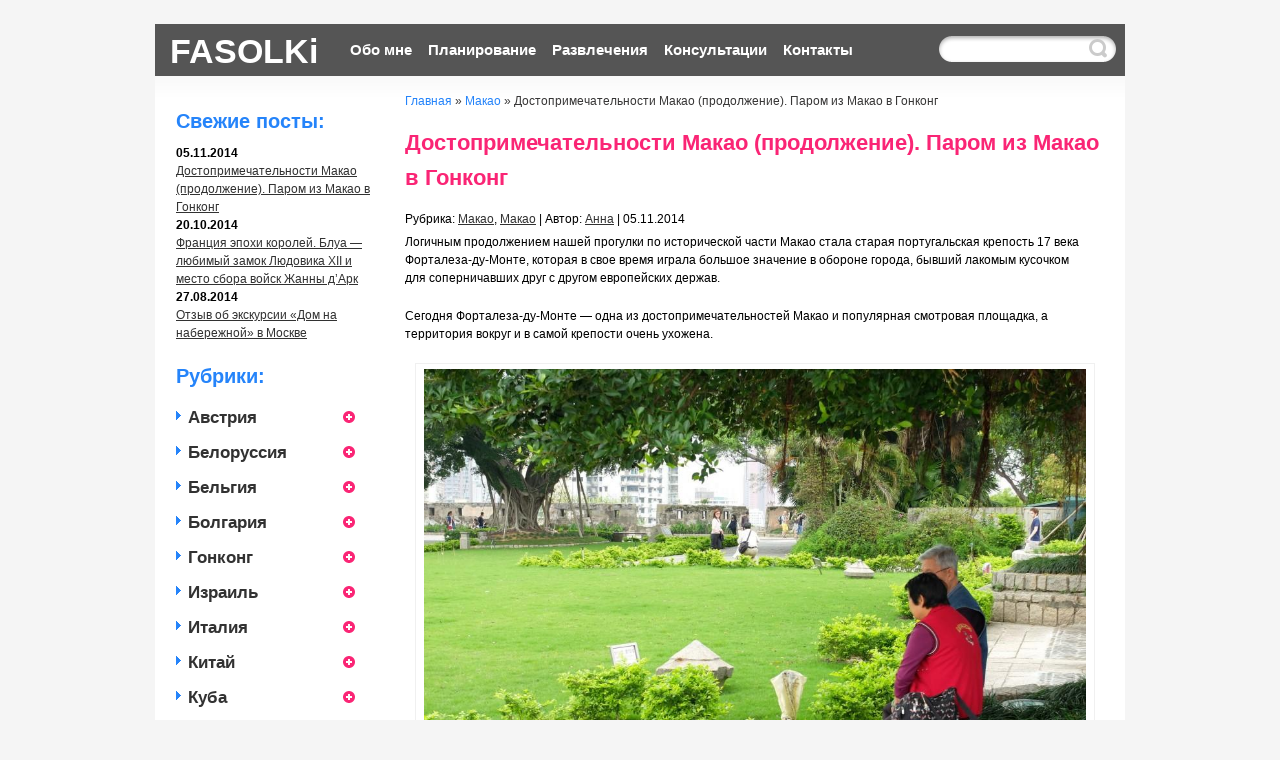

--- FILE ---
content_type: text/html; charset=UTF-8
request_url: http://fasolki.ru/2014/11/%D0%B4%D0%BE%D1%81%D1%82%D0%BE%D0%BF%D1%80%D0%B8%D0%BC%D0%B5%D1%87%D0%B0%D1%82%D0%B5%D0%BB%D1%8C%D0%BD%D0%BE%D1%81%D1%82%D0%B8-%D0%BC%D0%B0%D0%BA%D0%B0%D0%BE-%D0%BF%D1%80%D0%BE%D0%B4%D0%BE%D0%BB/
body_size: 19587
content:

<!DOCTYPE html>
<html lang="ru-RU">
<head>
<meta charset="UTF-8" />
<title>Достопримечательности Макао (продолжение). Паром из Макао в Гонконг | Блог Фасольки о путешествиях</title>
<link rel="profile" href="http://gmpg.org/xfn/11" />
<link rel="stylesheet" type="text/css" media="all" href="http://fasolki.ru/wp-content/themes/travel/style.css" />
<link rel="pingback" href="http://fasolki.ru/xmlrpc.php" />

<link href="http://fasolki.ru/wp-content/themes/travel/favicon.ico" rel="icon" />

<!--[if lt IE 8]><div style='clear:both;height:59px;padding:0 15px 0 15px;position:relative;z-index:10000;text-align:center;'><a href="http://www.microsoft.com/windows/internet-explorer/default.aspx?ocid=ie6_countdown_bannercode"><img src="http://storage.ie6countdown.com/assets/100/images/banners/warning_bar_0000_us.jpg" border="0" height="42" width="820" alt="You are using an outdated browser. For a faster, safer browsing experience, upgrade for free today." /></a></div><![endif]-->

<script type="text/javascript" src="http://fasolki.ru/wp-content/themes/travel/js/jquery-1.7.1.min.js"></script>

<!--[if  IE 8]>
	<style>
		.success, #header #cart .content  { border:1px solid #e7e7e7;}
	</style>
<![endif]-->

<!--[if  IE 7]>
<link rel="stylesheet" type="text/css" href="http://fasolki.ru/wp-content/themes/travel/css/ie7.css" />
<![endif]-->
<!--[if lt IE 7]>
<link rel="stylesheet" type="text/css" href="http://fasolki.ru/wp-content/themes/travel/css/ie6.css" />
<script type="text/javascript" src="http://fasolki.ru/wp-content/themes/travel/js/DD_belatedPNG_0.0.8a-min.js"></script>
<script type="text/javascript">
DD_belatedPNG.fix('#logo img');
</script>
<![endif]-->

<link rel="alternate" type="application/rss+xml" title="Блог Фасольки о путешествиях &raquo; Лента" href="http://fasolki.ru/feed/" />
<link rel="alternate" type="application/rss+xml" title="Блог Фасольки о путешествиях &raquo; Лента комментариев" href="http://fasolki.ru/comments/feed/" />
<link rel="alternate" type="application/rss+xml" title="Блог Фасольки о путешествиях &raquo; Лента комментариев к &laquo;Достопримечательности Макао (продолжение). Паром из Макао в Гонконг&raquo;" href="http://fasolki.ru/2014/11/%d0%b4%d0%be%d1%81%d1%82%d0%be%d0%bf%d1%80%d0%b8%d0%bc%d0%b5%d1%87%d0%b0%d1%82%d0%b5%d0%bb%d1%8c%d0%bd%d0%be%d1%81%d1%82%d0%b8-%d0%bc%d0%b0%d0%ba%d0%b0%d0%be-%d0%bf%d1%80%d0%be%d0%b4%d0%be%d0%bb/feed/" />
	<style type="text/css">
	.wp-pagenavi{float:left !important; }
	</style>
  <link rel='stylesheet' id='farbtastic-css'  href='http://fasolki.ru/wp-admin/css/farbtastic.css?ver=1.3u1' type='text/css' media='all' />
<link rel='stylesheet' id='wp-lightbox-2.min.css-css'  href='http://fasolki.ru/wp-content/plugins/wp-lightbox-2/styles/lightbox.min.ru_RU.css?ver=1.3.4' type='text/css' media='all' />
<link rel='stylesheet' id='wp-cpl-base-css-css'  href='http://fasolki.ru/wp-content/plugins/wp-category-posts-list/static/css/wp-cat-list-theme.css?ver=2.0.3' type='text/css' media='all' />
<link rel='stylesheet' id='wp_cpl_css_0-css'  href='http://fasolki.ru/wp-content/plugins/wp-category-posts-list/static/css/wp-cat-list-light.css?ver=2.0.3' type='text/css' media='all' />
<link rel='stylesheet' id='wp_cpl_css_1-css'  href='http://fasolki.ru/wp-content/plugins/wp-category-posts-list/static/css/wp-cat-list-dark.css?ver=2.0.3' type='text/css' media='all' />
<link rel='stylesheet' id='wp_cpl_css_2-css'  href='http://fasolki.ru/wp-content/plugins/wp-category-posts-list/static/css/wp-cat-list-giant-gold-fish.css?ver=2.0.3' type='text/css' media='all' />
<link rel='stylesheet' id='wp_cpl_css_3-css'  href='http://fasolki.ru/wp-content/plugins/wp-category-posts-list/static/css/wp-cat-list-adrift-in-dreams.css?ver=2.0.3' type='text/css' media='all' />
<link rel='stylesheet' id='wp-pagenavi-style-css'  href='http://fasolki.ru/wp-content/plugins/wp-pagenavi-style/css/css3_black.css?ver=1.0' type='text/css' media='all' />
<script type='text/javascript' src='http://fasolki.ru/wp-includes/js/jquery/jquery.js?ver=1.11.0'></script>
<script type='text/javascript' src='http://fasolki.ru/wp-includes/js/jquery/jquery-migrate.min.js?ver=1.2.1'></script>
<script type='text/javascript' src='http://fasolki.ru/wp-content/plugins/jquery-vertical-accordion-menu/js/jquery.hoverIntent.minified.js?ver=3.9.40'></script>
<script type='text/javascript' src='http://fasolki.ru/wp-content/plugins/jquery-vertical-accordion-menu/js/jquery.cookie.js?ver=3.9.40'></script>
<script type='text/javascript' src='http://fasolki.ru/wp-content/plugins/jquery-vertical-accordion-menu/js/jquery.dcjqaccordion.2.9.js?ver=3.9.40'></script>
<script type='text/javascript' src='http://fasolki.ru/wp-content/plugins/tag-cloud-canvas/jquery.tagcanvas.min.js?ver=3.9.40'></script>
<script type='text/javascript' src='http://fasolki.ru/wp-content/themes/travel/js/jquery-ui-1.8.16.custom.min.js?ver=3.9.40'></script>
<script type='text/javascript' src='http://fasolki.ru/wp-content/themes/travel/js/jquery.cookie.js?ver=3.9.40'></script>
<script type='text/javascript' src='http://fasolki.ru/wp-content/themes/travel/js/jquery.jcarousel.min.js?ver=3.9.40'></script>
<script type='text/javascript' src='http://fasolki.ru/wp-content/themes/travel/js/easyTooltip.js?ver=3.9.40'></script>
<script type='text/javascript' src='http://fasolki.ru/wp-content/themes/travel/js/jquery.prettyPhoto.js?ver=3.9.40'></script>
<script type='text/javascript' src='http://fasolki.ru/wp-content/themes/travel/js/superfish.js?ver=3.9.40'></script>
<script type='text/javascript' src='http://fasolki.ru/wp-content/themes/travel/js/jquery.bxSlider.min.js?ver=3.9.40'></script>
<script type='text/javascript' src='http://fasolki.ru/wp-content/themes/travel/js/jquery.nivo.slider.pack.js?ver=3.9.40'></script>
<script type='text/javascript' src='http://fasolki.ru/wp-content/themes/travel/js/script.js?ver=3.9.40'></script>
<link rel="EditURI" type="application/rsd+xml" title="RSD" href="http://fasolki.ru/xmlrpc.php?rsd" />
<link rel="wlwmanifest" type="application/wlwmanifest+xml" href="http://fasolki.ru/wp-includes/wlwmanifest.xml" /> 
<link rel='prev' title='Куба навсегда' href='http://fasolki.ru/2014/11/%d0%ba%d1%83%d0%b1%d0%b0-%d0%bd%d0%b0%d0%b2%d1%81%d0%b5%d0%b3%d0%b4%d0%b0/' />
<meta name="generator" content="WordPress 3.9.40" />
<link rel='shortlink' href='http://fasolki.ru/?p=2765' />
<script type='text/javascript'>
/* <![CDATA[ */
// Comprehensive Google Map plugin v9.0.20
var CGMPGlobal = {"ajaxurl":"http:\/\/fasolki.ru\/wp-admin\/admin-ajax.php","noBubbleDescriptionProvided":"No description provided","geoValidationClientRevalidate":"REVALIDATE","cssHref":"http:\/\/fasolki.ru\/wp-content\/plugins\/comprehensive-google-map-plugin\/style.css?ver=9.0.20","language":"en","customMarkersUri":"http:\/\/fasolki.ru\/wp-content\/plugins\/comprehensive-google-map-plugin\/assets\/css\/images\/markers\/","kml":"[TITLE] [MSG] ([STATUS])","kmlDocInvalid":"The KML file is not a valid KML, KMZ or GeoRSS document.","kmlFetchError":"The KML file could not be fetched.","kmlLimits":"The KML file exceeds the feature limits of KmlLayer.","kmlNotFound":"The KML file could not be found. Most likely it is an invalid URL, or the document is not publicly available.","kmlRequestInvalid":"The KmlLayer is invalid.","kmlTimedOut":"The KML file could not be loaded within a reasonable amount of time.","kmlTooLarge":"The KML file exceeds the file size limits of KmlLayer.","kmlUnknown":"The KML file failed to load for an unknown reason.","address":"Address","streetView":"Street View","directions":"Directions","toHere":"To here","fromHere":"From here","mapFillViewport":"true","timestamp":"fd52468551","ajaxCacheMapAction":"cgmp_ajax_cache_map_action","sep":"{}"}
/* ]]> */
</script>

<script type="text/javascript">
	function addHandler(object, event, handler) {
		if (typeof object.addEventListener != 'undefined') 
			object.addEventListener(event, handler, false);
		else
			if (typeof object.attachEvent != 'undefined')
				object.attachEvent('on' + event, handler);
			else 
				throw 'Incompatible browser';
	}
</script>
	<style type="text/css">
	 .wp-pagenavi
	{
		font-size:12px !important;
	}
	</style>
	
<!-- All in One SEO Pack 2.1.5 by Michael Torbert of Semper Fi Web Design[69,174] -->
<meta name="description" content="Логичным продолжением нашей прогулки по исторической части Макао стала старая португальская крепость 17 века Форталеза-ду-Монте, которая в свое в" />

<meta name="keywords" content="весна,достопримечательности,Макао" />

<link rel="canonical" href="http://fasolki.ru/2014/11/%d0%b4%d0%be%d1%81%d1%82%d0%be%d0%bf%d1%80%d0%b8%d0%bc%d0%b5%d1%87%d0%b0%d1%82%d0%b5%d0%bb%d1%8c%d0%bd%d0%be%d1%81%d1%82%d0%b8-%d0%bc%d0%b0%d0%ba%d0%b0%d0%be-%d0%bf%d1%80%d0%be%d0%b4%d0%be%d0%bb/" />
<!-- /all in one seo pack -->
</head>

<body class="single single-post postid-2765 single-format-standard">
<div class="bg-1">
<div class="main-shining">
  <div class="row-1">
    <div id="header">
      <div class="outer">
        <div class="header-top1">
          <div id="search">
			<form role="search" method="get" id="searchform" action="http://fasolki.ru/">
        <input type="text" value="" name="s" id="s" />
        <input type="submit" id="searchsubmit" class="submit button-search" value="" />
</form>			
          </div>
		<ul id="menu-top2" class="links"><li id="menu-item-11" class="menu-item menu-item-type-post_type menu-item-object-page menu-item-11"><a href="http://fasolki.ru/%d0%be%d0%b1%d0%be-%d0%bc%d0%bd%d0%b5/">Обо мне</a></li>
<li id="menu-item-448" class="menu-item menu-item-type-custom menu-item-object-custom menu-item-448"><a href="http://fasolki.ru/tag/%D0%BF%D0%BB%D0%B0%D0%BD%D0%B8%D1%80%D0%BE%D0%B2%D0%B0%D0%BD%D0%B8%D0%B5/">Планирование</a></li>
<li id="menu-item-485" class="menu-item menu-item-type-custom menu-item-object-custom menu-item-485"><a href="http://fasolki.ru/tag/%D1%80%D0%B0%D0%B7%D0%B2%D0%BB%D0%B5%D1%87%D0%B5%D0%BD%D0%B8%D1%8F/">Развлечения</a></li>
<li id="menu-item-48" class="menu-item menu-item-type-post_type menu-item-object-page menu-item-48"><a href="http://fasolki.ru/%d0%ba%d0%be%d0%bd%d1%81%d1%83%d0%bb%d1%8c%d1%82%d0%b0%d1%86%d0%b8%d0%b8/">Консультации</a></li>
<li id="menu-item-12" class="menu-item menu-item-type-post_type menu-item-object-page menu-item-12"><a href="http://fasolki.ru/%d0%ba%d0%be%d0%bd%d1%82%d0%b0%d0%ba%d1%82%d1%8b/">Контакты</a></li>
</ul>		  
          <div id="logo">
			<a href="http://fasolki.ru">FASOLKi</a>
          </div>
          <div class="clear"></div>
        </div>
        <div class="clear"></div>
      </div>
      <div class="clear"></div>
    </div>
    <div class="clear"></div>
  </div>
  <div class="clear"></div>


  <div class="main-container">
    <p id="back-top"> <a href="#top"><span></span></a> </p>
    <div id="container">
      <div id="notification"> </div>
<script charset="UTF-8" src="//www.travelpayouts.com/widgets/baade43d677b79db46a54975d9825f04.js?v=245"></script>
<div id="column-left" class="widget-area">
<script type="text/javascript">
jQuery(document).ready(function() {
	jQuery('ul#menu-category ul').each(function(i) { // Check each submenu:
		if (jQuery.cookie('submenuMark-' + i)) {  // If index of submenu is marked in cookies:
			jQuery(this).show().prev().removeClass('collapsed').addClass('expanded'); // Show it (add apropriate classes)
		}else {
			jQuery(this).hide().prev().removeClass('expanded').addClass('collapsed'); // Hide it
		}
		jQuery(this).prev().addClass('collapsible').click(function() { // Attach an event listener
			var this_i = jQuery('ul#menu-category ul').index(jQuery(this).next()); // The index of the submenu of the clicked link
			if (jQuery(this).next().css('display') == 'none') {
				jQuery(this).next().slideDown(400, function () { // Show submenu:
					jQuery(this).prev().removeClass('collapsed').addClass('expanded');
					cookieSet(this_i);
				});
			}else {
				jQuery(this).next().slideUp(400, function () { // Hide submenu:
					jQuery(this).prev().removeClass('expanded').addClass('collapsed');
					cookieDel(this_i);
					jQuery(this).find('ul').each(function() {
						jQuery(this).hide(0, cookieDel(jQuery('ul#menu-category ul').index(jQuery(this)))).prev().removeClass('expanded').addClass('collapsed');
					});
				});
			}
		return false; // Prohibit the browser to follow the link address
		});
	});
});
function cookieSet(index) {
	jQuery.cookie('submenuMark-' + index, 'opened', {expires: null, path: '/'}); // Set mark to cookie (submenu is shown):
}
function cookieDel(index) {
	jQuery.cookie('submenuMark-' + index, null, {expires: null, path: '/'}); // Delete mark from cookie (submenu is hidden):
}
</script>

        <div class="box category">
          <div class="box-content">
            <div class="box-category">


		<div id="text-8" class="widget-container">			<div class="textwidget">  <h2 class="widget-title" style="padding-top:30px;">Свежие посты:</h2></div>
		</div><div id="custom-recent-posts-2" class="widget-container"><h3 class="widget-title"> </h3><ul>
			<li class="crpw-tag-item">
								<span class="crpw-date"><b>05.11.2014</b></span><br />
								<a  href="http://fasolki.ru/2014/11/%d0%b4%d0%be%d1%81%d1%82%d0%be%d0%bf%d1%80%d0%b8%d0%bc%d0%b5%d1%87%d0%b0%d1%82%d0%b5%d0%bb%d1%8c%d0%bd%d0%be%d1%81%d1%82%d0%b8-%d0%bc%d0%b0%d0%ba%d0%b0%d0%be-%d0%bf%d1%80%d0%be%d0%b4%d0%be%d0%bb/" rel="bookmark" title="Permanent link to Достопримечательности Макао (продолжение). Паром из Макао в Гонконг" class="crpw-tag-title">Достопримечательности Макао (продолжение). Паром из Макао в Гонконг</a>
				
			</li>
					<li class="crpw-tag-item">
								<span class="crpw-date"><b>20.10.2014</b></span><br />
								<a  href="http://fasolki.ru/2014/10/%d1%84%d1%80%d0%b0%d0%bd%d1%86%d0%b8%d1%8f-%d1%8d%d0%bf%d0%be%d1%85%d0%b8-%d0%ba%d0%be%d1%80%d0%be%d0%bb%d0%b5%d0%b9-%d0%b1%d0%bb%d1%83%d0%b0-%d0%bb%d1%8e%d0%b1%d0%b8%d0%bc%d1%8b%d0%b9/" rel="bookmark" title="Permanent link to Франция эпохи королей. Блуа — любимый замок Людовика XII и место сбора войск Жанны д&#8217;Арк" class="crpw-tag-title">Франция эпохи королей. Блуа — любимый замок Людовика XII и место сбора войск Жанны д&#8217;Арк</a>
				
			</li>
					<li class="crpw-tag-item">
								<span class="crpw-date"><b>27.08.2014</b></span><br />
								<a  href="http://fasolki.ru/2014/08/%d0%be%d1%82%d0%b7%d1%8b%d0%b2-%d0%be%d0%b1-%d1%8d%d0%ba%d1%81%d0%ba%d1%83%d1%80%d1%81%d0%b8%d0%b8-%d0%b4%d0%be%d0%bc-%d0%bd%d0%b0-%d0%bd%d0%b0%d0%b1%d0%b5%d1%80%d0%b5%d0%b6%d0%bd%d0%be%d0%b9/" rel="bookmark" title="Permanent link to Отзыв об экскурсии &#171;Дом на набережной&#187; в Москве" class="crpw-tag-title">Отзыв об экскурсии &#171;Дом на набережной&#187; в Москве</a>
				
			</li>
		</ul>
</div>

				<p></p><h2 class="widget-title" style="padding-top:5px;">Рубрики:</h2>
         


				<ul id="menu-category" class="sidebar-menu"><li id="menu-item-597" class="menu-item menu-item-type-taxonomy menu-item-object-category menu-item-has-children menu-item-597"><a href="http://fasolki.ru/category/%d0%b0%d0%b2%d1%81%d1%82%d1%80%d0%b8%d1%8f/">Австрия</a>
<ul class="sub-menu">
	<li id="menu-item-598" class="menu-item menu-item-type-taxonomy menu-item-object-category menu-item-598"><a href="http://fasolki.ru/category/%d0%b0%d0%b2%d1%81%d1%82%d1%80%d0%b8%d1%8f/%d0%b2%d0%b5%d0%bd%d0%b0/">Вена</a></li>
</ul>
</li>
<li id="menu-item-612" class="menu-item menu-item-type-taxonomy menu-item-object-category menu-item-has-children menu-item-612"><a href="http://fasolki.ru/category/%d0%b1%d0%b5%d0%bb%d0%be%d1%80%d1%83%d1%81%d1%81%d0%b8%d1%8f/">Белоруссия</a>
<ul class="sub-menu">
	<li id="menu-item-613" class="menu-item menu-item-type-taxonomy menu-item-object-category menu-item-613"><a href="http://fasolki.ru/category/%d0%b1%d0%b5%d0%bb%d0%be%d1%80%d1%83%d1%81%d1%81%d0%b8%d1%8f/%d0%bc%d0%b8%d0%bd%d1%81%d0%ba/">Минск</a></li>
</ul>
</li>
<li id="menu-item-426" class="menu-item menu-item-type-taxonomy menu-item-object-category menu-item-has-children menu-item-426"><a href="http://fasolki.ru/category/%d0%b1%d0%b5%d0%bb%d1%8c%d0%b3%d0%b8%d1%8f/">Бельгия</a>
<ul class="sub-menu">
	<li id="menu-item-427" class="menu-item menu-item-type-taxonomy menu-item-object-category menu-item-427"><a href="http://fasolki.ru/category/%d0%b1%d0%b5%d0%bb%d1%8c%d0%b3%d0%b8%d1%8f/%d0%b1%d1%80%d1%8e%d1%81%d1%81%d0%b5%d0%bb%d1%8c/">Брюссель</a></li>
</ul>
</li>
<li id="menu-item-2556" class="menu-item menu-item-type-taxonomy menu-item-object-category menu-item-has-children menu-item-2556"><a href="http://fasolki.ru/category/%d0%b1%d0%be%d0%bb%d0%b3%d0%b0%d1%80%d0%b8%d1%8f/">Болгария</a>
<ul class="sub-menu">
	<li id="menu-item-2557" class="menu-item menu-item-type-taxonomy menu-item-object-category menu-item-2557"><a href="http://fasolki.ru/category/%d0%b1%d0%be%d0%bb%d0%b3%d0%b0%d1%80%d0%b8%d1%8f/%d0%bd%d0%b5%d1%81%d0%b5%d0%b1%d1%80/">Несебр</a></li>
</ul>
</li>
<li id="menu-item-1282" class="menu-item menu-item-type-taxonomy menu-item-object-category menu-item-has-children menu-item-1282"><a href="http://fasolki.ru/category/%d0%b3%d0%be%d0%bd%d0%ba%d0%be%d0%bd%d0%b3/">Гонконг</a>
<ul class="sub-menu">
	<li id="menu-item-1283" class="menu-item menu-item-type-taxonomy menu-item-object-category menu-item-1283"><a href="http://fasolki.ru/category/%d0%b3%d0%be%d0%bd%d0%ba%d0%be%d0%bd%d0%b3/%d0%b3%d0%be%d0%bd%d0%ba%d0%be%d0%bd%d0%b3-%d0%b3%d0%be%d0%bd%d0%ba%d0%be%d0%bd%d0%b3/">Гонконг</a></li>
</ul>
</li>
<li id="menu-item-1141" class="menu-item menu-item-type-taxonomy menu-item-object-category menu-item-has-children menu-item-1141"><a href="http://fasolki.ru/category/%d0%b8%d0%b7%d1%80%d0%b0%d0%b8%d0%bb%d1%8c/">Израиль</a>
<ul class="sub-menu">
	<li id="menu-item-1142" class="menu-item menu-item-type-taxonomy menu-item-object-category menu-item-1142"><a href="http://fasolki.ru/category/%d0%b8%d0%b7%d1%80%d0%b0%d0%b8%d0%bb%d1%8c/%d0%b8%d0%b5%d1%80%d1%83%d1%81%d0%b0%d0%bb%d0%b8%d0%bc/">Иерусалим</a></li>
	<li id="menu-item-1313" class="menu-item menu-item-type-taxonomy menu-item-object-category menu-item-1313"><a href="http://fasolki.ru/category/%d0%b8%d0%b7%d1%80%d0%b0%d0%b8%d0%bb%d1%8c/%d1%82%d0%b5%d0%bb%d1%8c-%d0%b0%d0%b2%d0%b8%d0%b2/">Тель-Авив</a></li>
	<li id="menu-item-1314" class="menu-item menu-item-type-taxonomy menu-item-object-category menu-item-1314"><a href="http://fasolki.ru/category/%d0%b8%d0%b7%d1%80%d0%b0%d0%b8%d0%bb%d1%8c/%d1%8d%d0%b9%d0%bb%d0%b0%d1%82/">Эйлат</a></li>
	<li id="menu-item-1315" class="menu-item menu-item-type-taxonomy menu-item-object-category menu-item-1315"><a href="http://fasolki.ru/category/%d0%b8%d0%b7%d1%80%d0%b0%d0%b8%d0%bb%d1%8c/%d1%8d%d0%b9%d0%bd-%d0%b1%d0%be%d0%ba%d0%b5%d0%ba/">Эйн-Бокек</a></li>
</ul>
</li>
<li id="menu-item-429" class="menu-item menu-item-type-taxonomy menu-item-object-category menu-item-has-children menu-item-429"><a href="http://fasolki.ru/category/%d0%b8%d1%82%d0%b0%d0%bb%d0%b8%d1%8f/">Италия</a>
<ul class="sub-menu">
	<li id="menu-item-2012" class="menu-item menu-item-type-taxonomy menu-item-object-category menu-item-2012"><a href="http://fasolki.ru/category/%d0%b8%d1%82%d0%b0%d0%bb%d0%b8%d1%8f/%d0%b2%d0%b5%d0%bd%d0%b5%d1%86%d0%b8%d1%8f/">Венеция</a></li>
	<li id="menu-item-2013" class="menu-item menu-item-type-taxonomy menu-item-object-category menu-item-2013"><a href="http://fasolki.ru/category/%d0%b8%d1%82%d0%b0%d0%bb%d0%b8%d1%8f/%d0%b2%d0%b5%d1%80%d0%be%d0%bd%d0%b0/">Верона</a></li>
	<li id="menu-item-430" class="menu-item menu-item-type-taxonomy menu-item-object-category menu-item-430"><a href="http://fasolki.ru/category/%d0%b8%d1%82%d0%b0%d0%bb%d0%b8%d1%8f/%d0%b3%d0%b5%d0%bd%d1%83%d1%8f/">Генуя</a></li>
	<li id="menu-item-2014" class="menu-item menu-item-type-taxonomy menu-item-object-category menu-item-2014"><a href="http://fasolki.ru/category/%d0%b8%d1%82%d0%b0%d0%bb%d0%b8%d1%8f/%d0%bf%d0%b8%d0%b7%d0%b0/">Пиза</a></li>
	<li id="menu-item-2015" class="menu-item menu-item-type-taxonomy menu-item-object-category menu-item-2015"><a href="http://fasolki.ru/category/%d0%b8%d1%82%d0%b0%d0%bb%d0%b8%d1%8f/%d1%80%d0%b8%d0%bc/">Рим</a></li>
	<li id="menu-item-2018" class="menu-item menu-item-type-taxonomy menu-item-object-category menu-item-2018"><a href="http://fasolki.ru/category/%d0%b8%d1%82%d0%b0%d0%bb%d0%b8%d1%8f/%d1%84%d0%bb%d0%be%d1%80%d0%b5%d0%bd%d1%86%d0%b8%d1%8f/">Флоренция</a></li>
</ul>
</li>
<li id="menu-item-1217" class="menu-item menu-item-type-taxonomy menu-item-object-category menu-item-has-children menu-item-1217"><a href="http://fasolki.ru/category/%d0%ba%d0%b8%d1%82%d0%b0%d0%b9/">Китай</a>
<ul class="sub-menu">
	<li id="menu-item-1448" class="menu-item menu-item-type-taxonomy menu-item-object-category menu-item-1448"><a href="http://fasolki.ru/category/%d0%ba%d0%b8%d1%82%d0%b0%d0%b9/%d0%b1%d0%be%d0%b0%d0%be/">Боао</a></li>
	<li id="menu-item-1925" class="menu-item menu-item-type-taxonomy menu-item-object-category menu-item-1925"><a href="http://fasolki.ru/category/%d0%ba%d0%b8%d1%82%d0%b0%d0%b9/%d0%bf%d0%b5%d0%ba%d0%b8%d0%bd/">Пекин</a></li>
	<li id="menu-item-1568" class="menu-item menu-item-type-taxonomy menu-item-object-category menu-item-1568"><a href="http://fasolki.ru/category/%d0%ba%d0%b8%d1%82%d0%b0%d0%b9/%d1%81%d0%b0%d0%bd%d1%8c%d1%8f/">Санья</a></li>
	<li id="menu-item-1218" class="menu-item menu-item-type-taxonomy menu-item-object-category menu-item-1218"><a href="http://fasolki.ru/category/%d1%85%d0%b0%d0%b9%d0%bd%d0%b0%d0%bd%d1%8c/">Хайнань</a></li>
	<li id="menu-item-1694" class="menu-item menu-item-type-taxonomy menu-item-object-category menu-item-1694"><a href="http://fasolki.ru/category/%d0%ba%d0%b8%d1%82%d0%b0%d0%b9/%d1%88%d0%b0%d0%bd%d1%85%d0%b0%d0%b9/">Шанхай</a></li>
</ul>
</li>
<li id="menu-item-2762" class="menu-item menu-item-type-taxonomy menu-item-object-category menu-item-has-children menu-item-2762"><a href="http://fasolki.ru/category/%d0%ba%d1%83%d0%b1%d0%b0/">Куба</a>
<ul class="sub-menu">
	<li id="menu-item-2763" class="menu-item menu-item-type-taxonomy menu-item-object-category menu-item-2763"><a href="http://fasolki.ru/category/%d0%ba%d1%83%d0%b1%d0%b0/%d0%b2%d0%b0%d1%80%d0%b0%d0%b4%d0%b5%d1%80%d0%be/">Варадеро</a></li>
	<li id="menu-item-2764" class="menu-item menu-item-type-taxonomy menu-item-object-category menu-item-2764"><a href="http://fasolki.ru/category/%d0%ba%d1%83%d0%b1%d0%b0/%d0%b3%d0%b0%d0%b2%d0%b0%d0%bd%d0%b0/">Гавана</a></li>
</ul>
</li>
<li id="menu-item-431" class="menu-item menu-item-type-taxonomy menu-item-object-category menu-item-has-children menu-item-431"><a href="http://fasolki.ru/category/%d0%bb%d0%b0%d1%82%d0%b2%d0%b8%d1%8f/">Латвия</a>
<ul class="sub-menu">
	<li id="menu-item-432" class="menu-item menu-item-type-taxonomy menu-item-object-category menu-item-432"><a href="http://fasolki.ru/category/%d0%bb%d0%b0%d1%82%d0%b2%d0%b8%d1%8f/%d1%80%d0%b8%d0%b3%d0%b0/">Рига</a></li>
</ul>
</li>
<li id="menu-item-1284" class="menu-item menu-item-type-taxonomy menu-item-object-category current-post-ancestor current-menu-parent current-post-parent menu-item-has-children menu-item-1284"><a href="http://fasolki.ru/category/%d0%bc%d0%b0%d0%ba%d0%b0%d0%be/">Макао</a>
<ul class="sub-menu">
	<li id="menu-item-1285" class="menu-item menu-item-type-taxonomy menu-item-object-category current-post-ancestor current-menu-parent current-post-parent menu-item-1285"><a href="http://fasolki.ru/category/%d0%bc%d0%b0%d0%ba%d0%b0%d0%be/%d0%bc%d0%b0%d0%ba%d0%b0%d0%be-%d0%bc%d0%b0%d0%ba%d0%b0%d0%be/">Макао</a></li>
</ul>
</li>
<li id="menu-item-2362" class="menu-item menu-item-type-taxonomy menu-item-object-category menu-item-has-children menu-item-2362"><a href="http://fasolki.ru/category/%d0%bc%d0%b0%d0%ba%d0%b5%d0%b4%d0%be%d0%bd%d0%b8%d1%8f/">Македония</a>
<ul class="sub-menu">
	<li id="menu-item-2363" class="menu-item menu-item-type-taxonomy menu-item-object-category menu-item-2363"><a href="http://fasolki.ru/category/%d0%bc%d0%b0%d0%ba%d0%b5%d0%b4%d0%be%d0%bd%d0%b8%d1%8f/%d0%be%d1%85%d1%80%d0%b8%d0%b4/">Охрид</a></li>
</ul>
</li>
<li id="menu-item-1286" class="menu-item menu-item-type-taxonomy menu-item-object-category menu-item-has-children menu-item-1286"><a href="http://fasolki.ru/category/%d0%bc%d0%b0%d0%bb%d0%b0%d0%b9%d0%b7%d0%b8%d1%8f/">Малайзия</a>
<ul class="sub-menu">
	<li id="menu-item-1287" class="menu-item menu-item-type-taxonomy menu-item-object-category menu-item-1287"><a href="http://fasolki.ru/category/%d0%bc%d0%b0%d0%bb%d0%b0%d0%b9%d0%b7%d0%b8%d1%8f/%d0%ba%d0%be%d1%82%d0%b0-%d0%ba%d0%b8%d0%bd%d0%b0%d0%b1%d0%b0%d0%bb%d1%83/">Кота-Кинабалу</a></li>
	<li id="menu-item-1288" class="menu-item menu-item-type-taxonomy menu-item-object-category menu-item-1288"><a href="http://fasolki.ru/category/%d0%bc%d0%b0%d0%bb%d0%b0%d0%b9%d0%b7%d0%b8%d1%8f/%d0%ba%d1%83%d0%b0%d0%bb%d0%b0-%d0%bb%d1%83%d0%bc%d0%bf%d1%83%d1%80/">Куала-Лумпур</a></li>
</ul>
</li>
<li id="menu-item-1331" class="menu-item menu-item-type-taxonomy menu-item-object-category menu-item-has-children menu-item-1331"><a href="http://fasolki.ru/category/%d0%bc%d0%be%d0%bd%d0%b0%d0%ba%d0%be/">Монако</a>
<ul class="sub-menu">
	<li id="menu-item-1332" class="menu-item menu-item-type-taxonomy menu-item-object-category menu-item-1332"><a href="http://fasolki.ru/category/%d0%bc%d0%be%d0%bd%d0%b0%d0%ba%d0%be-%d0%b2%d0%b8%d0%bb%d0%bb%d1%8c/">Монако-Вилль</a></li>
	<li id="menu-item-1333" class="menu-item menu-item-type-taxonomy menu-item-object-category menu-item-1333"><a href="http://fasolki.ru/category/%d0%bc%d0%be%d0%bd%d1%82%d0%b5-%d0%ba%d0%b0%d1%80%d0%bb%d0%be/">Монте-Карло</a></li>
</ul>
</li>
<li id="menu-item-433" class="menu-item menu-item-type-taxonomy menu-item-object-category menu-item-has-children menu-item-433"><a href="http://fasolki.ru/category/%d1%80%d0%be%d1%81%d1%81%d0%b8%d1%8f/">Россия</a>
<ul class="sub-menu">
	<li id="menu-item-860" class="menu-item menu-item-type-taxonomy menu-item-object-category menu-item-860"><a href="http://fasolki.ru/category/%d1%80%d0%be%d1%81%d1%81%d0%b8%d1%8f/%d0%bc%d0%be%d1%81%d0%ba%d0%b2%d0%b0/">Москва</a></li>
	<li id="menu-item-1139" class="menu-item menu-item-type-taxonomy menu-item-object-category menu-item-1139"><a href="http://fasolki.ru/category/%d1%80%d0%be%d1%81%d1%81%d0%b8%d1%8f/%d1%81%d1%85%d0%be%d0%b4%d0%bd%d1%8f/">Сходня</a></li>
</ul>
</li>
<li id="menu-item-434" class="menu-item menu-item-type-taxonomy menu-item-object-category menu-item-has-children menu-item-434"><a href="http://fasolki.ru/category/%d1%81%d0%b5%d1%80%d0%b1%d0%b8%d1%8f/">Сербия</a>
<ul class="sub-menu">
	<li id="menu-item-435" class="menu-item menu-item-type-taxonomy menu-item-object-category menu-item-435"><a href="http://fasolki.ru/category/%d1%81%d0%b5%d1%80%d0%b1%d0%b8%d1%8f/%d0%b1%d0%b5%d0%bb%d0%b3%d1%80%d0%b0%d0%b4/">Белград</a></li>
	<li id="menu-item-2446" class="menu-item menu-item-type-taxonomy menu-item-object-category menu-item-2446"><a href="http://fasolki.ru/category/%d1%81%d0%b5%d1%80%d0%b1%d0%b8%d1%8f/%d0%bd%d0%be%d0%b2%d0%b8-%d1%81%d0%b0%d0%b4/">Нови-Сад</a></li>
</ul>
</li>
<li id="menu-item-837" class="menu-item menu-item-type-taxonomy menu-item-object-category menu-item-has-children menu-item-837"><a href="http://fasolki.ru/category/%d1%81%d1%88%d0%b0/">США</a>
<ul class="sub-menu">
	<li id="menu-item-839" class="menu-item menu-item-type-taxonomy menu-item-object-category menu-item-839"><a href="http://fasolki.ru/category/%d1%81%d1%88%d0%b0/%d0%b2%d0%b0%d1%88%d0%b8%d0%bd%d0%b3%d1%82%d0%be%d0%bd/">Вашингтон</a></li>
	<li id="menu-item-1587" class="menu-item menu-item-type-taxonomy menu-item-object-category menu-item-1587"><a href="http://fasolki.ru/category/%d1%81%d1%88%d0%b0/%d0%b4%d0%b0%d0%bb%d0%bb%d0%b0%d1%81/">Даллас</a></li>
	<li id="menu-item-1588" class="menu-item menu-item-type-taxonomy menu-item-object-category menu-item-1588"><a href="http://fasolki.ru/category/%d1%81%d1%88%d0%b0/%d0%ba%d0%be%d1%80%d0%bf%d1%83%d1%81-%d0%ba%d1%80%d0%b8%d1%81%d1%82%d0%b8/">Корпус-Кристи</a></li>
	<li id="menu-item-1260" class="menu-item menu-item-type-taxonomy menu-item-object-category menu-item-1260"><a href="http://fasolki.ru/category/%d1%81%d1%88%d0%b0/%d0%bb%d0%b0%d1%81-%d0%b2%d0%b5%d0%b3%d0%b0%d1%81/">Лас-Вегас</a></li>
	<li id="menu-item-1111" class="menu-item menu-item-type-taxonomy menu-item-object-category menu-item-1111"><a href="http://fasolki.ru/category/%d1%81%d1%88%d0%b0/%d0%bb%d0%be%d1%81-%d0%b0%d0%bd%d0%b4%d0%b6%d0%b5%d0%bb%d0%b5%d1%81/">Лос-Анджелес</a></li>
	<li id="menu-item-1261" class="menu-item menu-item-type-taxonomy menu-item-object-category menu-item-1261"><a href="http://fasolki.ru/category/%d1%81%d1%88%d0%b0/%d0%bd%d0%be%d0%b2%d1%8b%d0%b9-%d0%be%d1%80%d0%bb%d0%b5%d0%b0%d0%bd/">Новый Орлеан</a></li>
	<li id="menu-item-840" class="menu-item menu-item-type-taxonomy menu-item-object-category menu-item-840"><a href="http://fasolki.ru/category/%d1%81%d1%88%d0%b0/%d0%bd%d1%8c%d1%8e-%d0%b9%d0%be%d1%80%d0%ba/">Нью-Йорк</a></li>
	<li id="menu-item-1026" class="menu-item menu-item-type-taxonomy menu-item-object-category menu-item-1026"><a href="http://fasolki.ru/category/%d1%81%d1%88%d0%b0/%d0%be%d1%81%d1%82%d0%b8%d0%bd/">Остин</a></li>
	<li id="menu-item-1589" class="menu-item menu-item-type-taxonomy menu-item-object-category menu-item-1589"><a href="http://fasolki.ru/category/%d1%81%d1%88%d0%b0/%d1%81%d0%b0%d0%bd-%d0%b0%d0%bd%d1%82%d0%be%d0%bd%d0%b8%d0%be/">Сан-Антонио</a></li>
	<li id="menu-item-1262" class="menu-item menu-item-type-taxonomy menu-item-object-category menu-item-1262"><a href="http://fasolki.ru/category/%d1%81%d1%88%d0%b0/%d1%81%d0%b0%d0%bd-%d1%84%d1%80%d0%b0%d0%bd%d1%86%d0%b8%d1%81%d0%ba%d0%be/">Сан-Франциско</a></li>
	<li id="menu-item-1590" class="menu-item menu-item-type-taxonomy menu-item-object-category menu-item-1590"><a href="http://fasolki.ru/category/%d1%81%d1%88%d0%b0/%d1%85%d1%8c%d1%8e%d1%81%d1%82%d0%be%d0%bd/">Хьюстон</a></li>
	<li id="menu-item-1263" class="menu-item menu-item-type-taxonomy menu-item-object-category menu-item-1263"><a href="http://fasolki.ru/category/%d1%81%d1%88%d0%b0/%d1%87%d0%b8%d0%ba%d0%b0%d0%b3%d0%be/">Чикаго</a></li>
</ul>
</li>
<li id="menu-item-2592" class="menu-item menu-item-type-taxonomy menu-item-object-category menu-item-has-children menu-item-2592"><a href="http://fasolki.ru/category/%d1%82%d1%83%d1%80%d1%86%d0%b8%d1%8f/">Турция</a>
<ul class="sub-menu">
	<li id="menu-item-2593" class="menu-item menu-item-type-taxonomy menu-item-object-category menu-item-2593"><a href="http://fasolki.ru/category/%d1%82%d1%83%d1%80%d1%86%d0%b8%d1%8f/%d1%81%d1%82%d0%b0%d0%bc%d0%b1%d1%83%d0%bb/">Стамбул</a></li>
</ul>
</li>
<li id="menu-item-1793" class="menu-item menu-item-type-taxonomy menu-item-object-category menu-item-has-children menu-item-1793"><a href="http://fasolki.ru/category/%d1%83%d0%ba%d1%80%d0%b0%d0%b8%d0%bd%d0%b0/">Украина</a>
<ul class="sub-menu">
	<li id="menu-item-1794" class="menu-item menu-item-type-taxonomy menu-item-object-category menu-item-1794"><a href="http://fasolki.ru/category/%d1%83%d0%ba%d1%80%d0%b0%d0%b8%d0%bd%d0%b0/%d0%ba%d0%b8%d0%b5%d0%b2/">Киев</a></li>
	<li id="menu-item-1832" class="menu-item menu-item-type-taxonomy menu-item-object-category menu-item-1832"><a href="http://fasolki.ru/category/%d1%83%d0%ba%d1%80%d0%b0%d0%b8%d0%bd%d0%b0/%d0%bb%d1%8c%d0%b2%d0%be%d0%b2/">Львов</a></li>
</ul>
</li>
<li id="menu-item-657" class="menu-item menu-item-type-taxonomy menu-item-object-category menu-item-has-children menu-item-657"><a href="http://fasolki.ru/category/%d1%84%d1%80%d0%b0%d0%bd%d1%86%d0%b8%d1%8f/">Франция</a>
<ul class="sub-menu">
	<li id="menu-item-1680" class="menu-item menu-item-type-taxonomy menu-item-object-category menu-item-1680"><a href="http://fasolki.ru/category/%d1%84%d1%80%d0%b0%d0%bd%d1%86%d0%b8%d1%8f/%d0%b0%d0%b2%d0%b8%d0%bd%d1%8c%d0%be%d0%bd/">Авиньон</a></li>
	<li id="menu-item-2679" class="menu-item menu-item-type-taxonomy menu-item-object-category menu-item-2679"><a href="http://fasolki.ru/category/%d1%84%d1%80%d0%b0%d0%bd%d1%86%d0%b8%d1%8f/%d0%b1%d0%bb%d1%83%d0%b0/">Блуа</a></li>
	<li id="menu-item-658" class="menu-item menu-item-type-taxonomy menu-item-object-category menu-item-658"><a href="http://fasolki.ru/category/%d1%84%d1%80%d0%b0%d0%bd%d1%86%d0%b8%d1%8f/%d0%b2%d0%b0%d0%bd%d1%81/">Ванс</a></li>
	<li id="menu-item-2093" class="menu-item menu-item-type-taxonomy menu-item-object-category menu-item-2093"><a href="http://fasolki.ru/category/%d1%84%d1%80%d0%b0%d0%bd%d1%86%d0%b8%d1%8f/%d0%ba%d0%b0%d0%bd%d0%bd%d1%8b/">Канны</a></li>
	<li id="menu-item-1681" class="menu-item menu-item-type-taxonomy menu-item-object-category menu-item-1681"><a href="http://fasolki.ru/category/%d1%84%d1%80%d0%b0%d0%bd%d1%86%d0%b8%d1%8f/%d0%bd%d0%b8%d1%86%d1%86%d0%b0/">Ницца</a></li>
	<li id="menu-item-662" class="menu-item menu-item-type-taxonomy menu-item-object-category menu-item-662"><a href="http://fasolki.ru/category/%d1%84%d1%80%d0%b0%d0%bd%d1%86%d0%b8%d1%8f/%d0%bf%d0%b0%d1%80%d0%b8%d0%b6/">Париж</a></li>
	<li id="menu-item-659" class="menu-item menu-item-type-taxonomy menu-item-object-category menu-item-659"><a href="http://fasolki.ru/category/%d1%84%d1%80%d0%b0%d0%bd%d1%86%d0%b8%d1%8f/%d1%81%d0%b5%d0%bd-%d0%bf%d0%be%d0%bb%d1%8c-%d0%b4%d0%b5-%d0%b2%d0%b0%d0%bd%d1%81/">Сен-Поль-де-Ванс</a></li>
</ul>
</li>
<li id="menu-item-443" class="menu-item menu-item-type-taxonomy menu-item-object-category menu-item-has-children menu-item-443"><a href="http://fasolki.ru/category/%d1%87%d0%b5%d1%85%d0%b8%d1%8f/">Чехия</a>
<ul class="sub-menu">
	<li id="menu-item-444" class="menu-item menu-item-type-taxonomy menu-item-object-category menu-item-444"><a href="http://fasolki.ru/category/%d1%87%d0%b5%d1%85%d0%b8%d1%8f/%d0%ba%d0%b0%d1%80%d0%bb%d1%88%d1%82%d0%b5%d0%b9%d0%bd/">Карлштейн</a></li>
	<li id="menu-item-445" class="menu-item menu-item-type-taxonomy menu-item-object-category menu-item-445"><a href="http://fasolki.ru/category/%d1%87%d0%b5%d1%85%d0%b8%d1%8f/%d0%bf%d1%80%d0%b0%d0%b3%d0%b0/">Прага</a></li>
</ul>
</li>
<li id="menu-item-2017" class="menu-item menu-item-type-taxonomy menu-item-object-category menu-item-has-children menu-item-2017"><a href="http://fasolki.ru/category/%d1%88%d0%b2%d0%b5%d0%b9%d1%86%d0%b0%d1%80%d0%b8%d1%8f/">Швейцария</a>
<ul class="sub-menu">
	<li id="menu-item-2016" class="menu-item menu-item-type-taxonomy menu-item-object-category menu-item-2016"><a href="http://fasolki.ru/category/%d1%88%d0%b2%d0%b5%d0%b9%d1%86%d0%b0%d1%80%d0%b8%d1%8f/%d0%b6%d0%b5%d0%bd%d0%b5%d0%b2%d0%b0/">Женева</a></li>
</ul>
</li>
<li id="menu-item-446" class="menu-item menu-item-type-taxonomy menu-item-object-category menu-item-has-children menu-item-446"><a href="http://fasolki.ru/category/%d1%8d%d1%81%d1%82%d0%be%d0%bd%d0%b8%d1%8f/">Эстония</a>
<ul class="sub-menu">
	<li id="menu-item-447" class="menu-item menu-item-type-taxonomy menu-item-object-category menu-item-447"><a href="http://fasolki.ru/category/%d1%8d%d1%81%d1%82%d0%be%d0%bd%d0%b8%d1%8f/%d1%82%d0%b0%d0%bb%d0%bb%d0%b8%d0%bd/">Таллин</a></li>
</ul>
</li>
</ul>                
              
             
                
                <div id="text-5" class="widget-container widget_text">			<div class="textwidget">  <h2 class="widget-title" style="padding-top:30px;">Лучшие посты:</h2></div>
		</div><div id="popular-posts" class="widget-container widget_rrm_popular_posts"><h3 class="widget-title"></h3><ul><strong>05.11.2014</strong><li><a href="http://fasolki.ru/2014/11/%d0%b4%d0%be%d1%81%d1%82%d0%be%d0%bf%d1%80%d0%b8%d0%bc%d0%b5%d1%87%d0%b0%d1%82%d0%b5%d0%bb%d1%8c%d0%bd%d0%be%d1%81%d1%82%d0%b8-%d0%bc%d0%b0%d0%ba%d0%b0%d0%be-%d0%bf%d1%80%d0%be%d0%b4%d0%be%d0%bb/" rel="bookmark" title="05.11.2014">Достопримечательности Макао (продолжение). Паром из Макао в Гонконг</a></li>

<strong>20.08.2014</strong><li><a href="http://fasolki.ru/2014/08/%d0%bf%d0%be%d0%b2%d1%82%d0%be%d1%80%d0%bd%d0%b0%d1%8f-%d1%82%d1%80%d0%b5%d1%85%d0%bb%d0%b5%d1%82%d0%bd%d1%8f%d1%8f-%d0%bc%d0%bd%d0%be%d0%b3%d0%be%d0%ba%d1%80%d0%b0%d1%82%d0%bd%d0%b0%d1%8f-%d0%b2/" rel="bookmark" title="20.08.2014">Повторная трехлетняя многократная виза США. Необходимые документы, пошаговая инструкция</a></li>

<strong>14.03.2014</strong><li><a href="http://fasolki.ru/2014/03/%d0%b0%d1%8d%d1%80%d0%be%d0%bf%d0%be%d1%80%d1%82-%d0%b1%d0%b5%d0%bb%d0%b3%d1%80%d0%b0%d0%b4-%d0%bd%d0%b8%d0%ba%d0%be%d0%bb%d0%b0-%d1%82%d0%b5%d1%81%d0%bb%d0%b0-%d0%ba%d0%b0%d0%ba-%d0%b4%d0%be/" rel="bookmark" title="14.03.2014">Аэропорт &#171;Белград &#8212; Никола Тесла&#187;. Как добраться в центр города</a></li>
</ul><!-- popular Posts took 22.442 ms --></div><div id="text-6" class="widget-container widget_text">			<div class="textwidget">  <h2 class="widget-title" style="padding-top:30px;">Теги:</h2></div>
		</div>   <!-- SWFObject embed by Geoff Stearns geoff@deconcept.com http://blog.deconcept.com/swfobject/ --><script type="text/javascript" src="http://fasolki.ru/wp-content/plugins/wp-cumulus/swfobject.js"></script><div id="wpcumuluscontent5038182"><p><a href='http://fasolki.ru/tag/%d0%b0%d0%b2%d1%81%d1%82%d1%80%d0%b8%d1%8f/' class='tag-link-77' title='3 записи' style='font-size: 8pt;'>Австрия</a>
<a href='http://fasolki.ru/tag/%d0%b0%d0%bc%d0%b5%d1%80%d0%b8%d0%ba%d0%b0/' class='tag-link-102' title='8 записей' style='font-size: 14.447368421053pt;'>Америка</a>
<a href='http://fasolki.ru/tag/%d0%b1%d0%b5%d0%bb%d0%b3%d1%80%d0%b0%d0%b4/' class='tag-link-66' title='7 записей' style='font-size: 13.526315789474pt;'>Белград</a>
<a href='http://fasolki.ru/tag/%d0%b2%d0%b0%d1%88%d0%b8%d0%bd%d0%b3%d1%82%d0%be%d0%bd/' class='tag-link-101' title='4 записи' style='font-size: 9.8421052631579pt;'>Вашингтон</a>
<a href='http://fasolki.ru/tag/%d0%b2%d0%b5%d0%bd%d0%b0/' class='tag-link-78' title='3 записи' style='font-size: 8pt;'>Вена</a>
<a href='http://fasolki.ru/tag/%d0%b3%d0%be%d0%bd%d0%ba%d0%be%d0%bd%d0%b3/' class='tag-link-146' title='5 записей' style='font-size: 11.315789473684pt;'>Гонконг</a>
<a href='http://fasolki.ru/tag/%d0%b4%d0%b0%d0%bb%d0%bb%d0%b0%d1%81/' class='tag-link-174' title='4 записи' style='font-size: 9.8421052631579pt;'>Даллас</a>
<a href='http://fasolki.ru/tag/%d0%b5%d0%b2%d1%80%d0%be%d0%bf%d0%b0/' class='tag-link-128' title='3 записи' style='font-size: 8pt;'>Европа</a>
<a href='http://fasolki.ru/tag/%d0%b8%d1%82%d0%b0%d0%bb%d0%b8%d1%8f/' class='tag-link-21' title='3 записи' style='font-size: 8pt;'>Италия</a>
<a href='http://fasolki.ru/tag/%d0%ba%d0%b8%d1%82%d0%b0%d0%b9/' class='tag-link-132' title='10 записей' style='font-size: 16.105263157895pt;'>Китай</a>
<a href='http://fasolki.ru/tag/%d0%ba%d0%be%d1%82%d0%b0-%d0%ba%d0%b8%d0%bd%d0%b0%d0%b1%d0%b0%d0%bb%d1%83/' class='tag-link-151' title='3 записи' style='font-size: 8pt;'>Кота-Кинабалу</a>
<a href='http://fasolki.ru/tag/%d0%ba%d1%83%d0%b0%d0%bb%d0%b0-%d0%bb%d1%83%d0%bc%d0%bf%d1%83%d1%80/' class='tag-link-152' title='4 записи' style='font-size: 9.8421052631579pt;'>Куала-Лумпур</a>
<a href='http://fasolki.ru/tag/%d0%bb%d0%b0%d0%b7%d1%83%d1%80%d0%bd%d1%8b%d0%b9-%d0%b1%d0%b5%d1%80%d0%b5%d0%b3/' class='tag-link-90' title='3 записи' style='font-size: 8pt;'>Лазурный берег</a>
<a href='http://fasolki.ru/tag/%d0%bb%d0%b0%d1%82%d0%b2%d0%b8%d1%8f/' class='tag-link-58' title='3 записи' style='font-size: 8pt;'>Латвия</a>
<a href='http://fasolki.ru/tag/%d0%bc%d0%b0%d0%ba%d0%b0%d0%be/' class='tag-link-148' title='5 записей' style='font-size: 11.315789473684pt;'>Макао</a>
<a href='http://fasolki.ru/tag/%d0%bc%d0%b0%d0%bb%d0%b0%d0%b9%d0%b7%d0%b8%d1%8f/' class='tag-link-150' title='7 записей' style='font-size: 13.526315789474pt;'>Малайзия</a>
<a href='http://fasolki.ru/tag/%d0%bc%d0%be%d1%81%d0%ba%d0%b2%d0%b0/' class='tag-link-106' title='13 записей' style='font-size: 18.131578947368pt;'>Москва</a>
<a href='http://fasolki.ru/tag/%d0%be%d1%81%d1%82%d0%b8%d0%bd/' class='tag-link-116' title='4 записи' style='font-size: 9.8421052631579pt;'>Остин</a>
<a href='http://fasolki.ru/tag/%d0%bf%d0%bb%d0%b0%d0%bd%d0%b8%d1%80%d0%be%d0%b2%d0%b0%d0%bd%d0%b8%d0%b5/' class='tag-link-69' title='22 записи' style='font-size: 22pt;'>Планирование</a>
<a href='http://fasolki.ru/tag/%d0%bf%d1%80%d0%b0%d0%b3%d0%b0/' class='tag-link-23' title='4 записи' style='font-size: 9.8421052631579pt;'>Прага</a>
<a href='http://fasolki.ru/tag/%d1%80%d0%b0%d0%b7%d0%b2%d0%bb%d0%b5%d1%87%d0%b5%d0%bd%d0%b8%d1%8f/' class='tag-link-76' title='8 записей' style='font-size: 14.447368421053pt;'>Развлечения</a>
<a href='http://fasolki.ru/tag/%d1%80%d0%b8%d0%b3%d0%b0/' class='tag-link-59' title='3 записи' style='font-size: 8pt;'>Рига</a>
<a href='http://fasolki.ru/tag/%d1%80%d0%be%d1%81%d1%81%d0%b8%d1%8f/' class='tag-link-10' title='11 записей' style='font-size: 16.842105263158pt;'>Россия</a>
<a href='http://fasolki.ru/tag/%d1%81%d1%88%d0%b0/' class='tag-link-97' title='18 записей' style='font-size: 20.526315789474pt;'>США</a>
<a href='http://fasolki.ru/tag/%d1%81%d0%b0%d0%bd-%d1%84%d1%80%d0%b0%d0%bd%d1%86%d0%b8%d1%81%d0%ba%d0%be/' class='tag-link-144' title='3 записи' style='font-size: 8pt;'>Сан-Франциско</a>
<a href='http://fasolki.ru/tag/%d1%81%d0%b5%d1%80%d0%b1%d0%b8%d1%8f/' class='tag-link-65' title='8 записей' style='font-size: 14.447368421053pt;'>Сербия</a>
<a href='http://fasolki.ru/tag/%d1%82%d0%b0%d0%bb%d0%bb%d0%b8%d0%bd/' class='tag-link-57' title='3 записи' style='font-size: 8pt;'>Таллин</a>
<a href='http://fasolki.ru/tag/%d1%82%d0%b5%d1%85%d0%b0%d1%81/' class='tag-link-117' title='7 записей' style='font-size: 13.526315789474pt;'>Техас</a>
<a href='http://fasolki.ru/tag/%d1%83%d0%ba%d1%80%d0%b0%d0%b8%d0%bd%d0%b0/' class='tag-link-165' title='5 записей' style='font-size: 11.315789473684pt;'>Украина</a>
<a href='http://fasolki.ru/tag/%d1%84%d1%80%d0%b0%d0%bd%d1%86%d0%b8%d1%8f/' class='tag-link-85' title='9 записей' style='font-size: 15.368421052632pt;'>Франция</a>
<a href='http://fasolki.ru/tag/%d1%85%d0%b0%d0%b9%d0%bd%d0%b0%d0%bd%d1%8c/' class='tag-link-133' title='3 записи' style='font-size: 8pt;'>Хайнань</a>
<a href='http://fasolki.ru/tag/%d1%85%d1%8c%d1%8e%d1%81%d1%82%d0%be%d0%bd/' class='tag-link-173' title='4 записи' style='font-size: 9.8421052631579pt;'>Хьюстон</a>
<a href='http://fasolki.ru/tag/%d1%87%d0%b5%d1%85%d0%b8%d1%8f/' class='tag-link-9' title='4 записи' style='font-size: 9.8421052631579pt;'>Чехия</a>
<a href='http://fasolki.ru/tag/%d1%8d%d1%81%d1%82%d0%be%d0%bd%d0%b8%d1%8f/' class='tag-link-56' title='3 записи' style='font-size: 8pt;'>Эстония</a>
<a href='http://fasolki.ru/tag/%d0%b0%d0%b2%d0%b8%d0%b0%d0%ba%d0%be%d0%bc%d0%bf%d0%b0%d0%bd%d0%b8%d0%b8/' class='tag-link-202' title='5 записей' style='font-size: 11.315789473684pt;'>авиакомпании</a>
<a href='http://fasolki.ru/tag/%d0%b2%d0%b5%d1%81%d0%bd%d0%b0/' class='tag-link-24' title='18 записей' style='font-size: 20.526315789474pt;'>весна</a>
<a href='http://fasolki.ru/tag/%d0%b4%d0%be%d1%81%d1%82%d0%be%d0%bf%d1%80%d0%b8%d0%bc%d0%b5%d1%87%d0%b0%d1%82%d0%b5%d0%bb%d1%8c%d0%bd%d0%be%d1%81%d1%82%d0%b8/' class='tag-link-207' title='11 записей' style='font-size: 16.842105263158pt;'>достопримечательности</a>
<a href='http://fasolki.ru/tag/%d0%b5%d0%b4%d0%b0/' class='tag-link-30' title='4 записи' style='font-size: 9.8421052631579pt;'>еда</a>
<a href='http://fasolki.ru/tag/%d0%b7%d0%b8%d0%bc%d0%b0/' class='tag-link-61' title='12 записей' style='font-size: 17.394736842105pt;'>зима</a>
<a href='http://fasolki.ru/tag/%d0%bb%d0%b5%d1%82%d0%be/' class='tag-link-88' title='19 записей' style='font-size: 20.894736842105pt;'>лето</a>
<a href='http://fasolki.ru/tag/%d0%be%d1%81%d0%b5%d0%bd%d1%8c/' class='tag-link-67' title='19 записей' style='font-size: 20.894736842105pt;'>осень</a>
<a href='http://fasolki.ru/tag/%d0%be%d1%82%d0%b5%d0%bb%d0%b8/' class='tag-link-70' title='10 записей' style='font-size: 16.105263157895pt;'>отели</a>
<a href='http://fasolki.ru/tag/%d0%be%d1%82%d0%b7%d1%8b%d0%b2%d1%8b-%d0%be%d0%b1-%d0%be%d1%82%d0%b5%d0%bb%d1%8f%d1%85/' class='tag-link-73' title='3 записи' style='font-size: 8pt;'>отзывы об отелях</a>
<a href='http://fasolki.ru/tag/%d0%bf%d0%bb%d1%8f%d0%b6%d0%bd%d1%8b%d0%b9-%d0%be%d1%82%d0%b4%d1%8b%d1%85/' class='tag-link-131' title='7 записей' style='font-size: 13.526315789474pt;'>пляжный отдых</a>
<a href='http://fasolki.ru/tag/%d1%8d%d0%ba%d1%81%d0%ba%d1%83%d1%80%d1%81%d0%b8%d0%b8/' class='tag-link-164' title='5 записей' style='font-size: 11.315789473684pt;'>экскурсии</a></p><p>Для показа облака WP-Cumulus необходим <a href="http://www.adobe.com/go/getflashplayer" target="_blank" rel="nofollow">Flash Player 9</a> или выше.</p></div><script type="text/javascript">var so4145740 = new SWFObject("http://fasolki.ru/wp-content/plugins/wp-cumulus/tagcloud.swf?r=6815736", "tagcloudflash", "200", "200", "9", "#fff");so4145740.addParam("wmode", "transparent");so4145740.addParam("allowScriptAccess", "always");so4145740.addVariable("tcolor", "0x000");so4145740.addVariable("tcolor2", "0x000");so4145740.addVariable("hicolor", "0xfa2575");so4145740.addVariable("tspeed", "70");so4145740.addVariable("distr", "true");so4145740.addVariable("mode", "tags");so4145740.addVariable("tagcloud", "%3Ctags%3E%3Ca+href%3D%27http%3A%2F%2Ffasolki.ru%2Ftag%2F%25d0%25b0%25d0%25b2%25d1%2581%25d1%2582%25d1%2580%25d0%25b8%25d1%258f%2F%27+class%3D%27tag-link-77%27+title%3D%273+%D0%B7%D0%B0%D0%BF%D0%B8%D1%81%D0%B8%27+style%3D%27font-size%3A+8pt%3B%27%3E%D0%90%D0%B2%D1%81%D1%82%D1%80%D0%B8%D1%8F%3C%2Fa%3E%0A%3Ca+href%3D%27http%3A%2F%2Ffasolki.ru%2Ftag%2F%25d0%25b0%25d0%25bc%25d0%25b5%25d1%2580%25d0%25b8%25d0%25ba%25d0%25b0%2F%27+class%3D%27tag-link-102%27+title%3D%278+%D0%B7%D0%B0%D0%BF%D0%B8%D1%81%D0%B5%D0%B9%27+style%3D%27font-size%3A+14.447368421053pt%3B%27%3E%D0%90%D0%BC%D0%B5%D1%80%D0%B8%D0%BA%D0%B0%3C%2Fa%3E%0A%3Ca+href%3D%27http%3A%2F%2Ffasolki.ru%2Ftag%2F%25d0%25b1%25d0%25b5%25d0%25bb%25d0%25b3%25d1%2580%25d0%25b0%25d0%25b4%2F%27+class%3D%27tag-link-66%27+title%3D%277+%D0%B7%D0%B0%D0%BF%D0%B8%D1%81%D0%B5%D0%B9%27+style%3D%27font-size%3A+13.526315789474pt%3B%27%3E%D0%91%D0%B5%D0%BB%D0%B3%D1%80%D0%B0%D0%B4%3C%2Fa%3E%0A%3Ca+href%3D%27http%3A%2F%2Ffasolki.ru%2Ftag%2F%25d0%25b2%25d0%25b0%25d1%2588%25d0%25b8%25d0%25bd%25d0%25b3%25d1%2582%25d0%25be%25d0%25bd%2F%27+class%3D%27tag-link-101%27+title%3D%274+%D0%B7%D0%B0%D0%BF%D0%B8%D1%81%D0%B8%27+style%3D%27font-size%3A+9.8421052631579pt%3B%27%3E%D0%92%D0%B0%D1%88%D0%B8%D0%BD%D0%B3%D1%82%D0%BE%D0%BD%3C%2Fa%3E%0A%3Ca+href%3D%27http%3A%2F%2Ffasolki.ru%2Ftag%2F%25d0%25b2%25d0%25b5%25d0%25bd%25d0%25b0%2F%27+class%3D%27tag-link-78%27+title%3D%273+%D0%B7%D0%B0%D0%BF%D0%B8%D1%81%D0%B8%27+style%3D%27font-size%3A+8pt%3B%27%3E%D0%92%D0%B5%D0%BD%D0%B0%3C%2Fa%3E%0A%3Ca+href%3D%27http%3A%2F%2Ffasolki.ru%2Ftag%2F%25d0%25b3%25d0%25be%25d0%25bd%25d0%25ba%25d0%25be%25d0%25bd%25d0%25b3%2F%27+class%3D%27tag-link-146%27+title%3D%275+%D0%B7%D0%B0%D0%BF%D0%B8%D1%81%D0%B5%D0%B9%27+style%3D%27font-size%3A+11.315789473684pt%3B%27%3E%D0%93%D0%BE%D0%BD%D0%BA%D0%BE%D0%BD%D0%B3%3C%2Fa%3E%0A%3Ca+href%3D%27http%3A%2F%2Ffasolki.ru%2Ftag%2F%25d0%25b4%25d0%25b0%25d0%25bb%25d0%25bb%25d0%25b0%25d1%2581%2F%27+class%3D%27tag-link-174%27+title%3D%274+%D0%B7%D0%B0%D0%BF%D0%B8%D1%81%D0%B8%27+style%3D%27font-size%3A+9.8421052631579pt%3B%27%3E%D0%94%D0%B0%D0%BB%D0%BB%D0%B0%D1%81%3C%2Fa%3E%0A%3Ca+href%3D%27http%3A%2F%2Ffasolki.ru%2Ftag%2F%25d0%25b5%25d0%25b2%25d1%2580%25d0%25be%25d0%25bf%25d0%25b0%2F%27+class%3D%27tag-link-128%27+title%3D%273+%D0%B7%D0%B0%D0%BF%D0%B8%D1%81%D0%B8%27+style%3D%27font-size%3A+8pt%3B%27%3E%D0%95%D0%B2%D1%80%D0%BE%D0%BF%D0%B0%3C%2Fa%3E%0A%3Ca+href%3D%27http%3A%2F%2Ffasolki.ru%2Ftag%2F%25d0%25b8%25d1%2582%25d0%25b0%25d0%25bb%25d0%25b8%25d1%258f%2F%27+class%3D%27tag-link-21%27+title%3D%273+%D0%B7%D0%B0%D0%BF%D0%B8%D1%81%D0%B8%27+style%3D%27font-size%3A+8pt%3B%27%3E%D0%98%D1%82%D0%B0%D0%BB%D0%B8%D1%8F%3C%2Fa%3E%0A%3Ca+href%3D%27http%3A%2F%2Ffasolki.ru%2Ftag%2F%25d0%25ba%25d0%25b8%25d1%2582%25d0%25b0%25d0%25b9%2F%27+class%3D%27tag-link-132%27+title%3D%2710+%D0%B7%D0%B0%D0%BF%D0%B8%D1%81%D0%B5%D0%B9%27+style%3D%27font-size%3A+16.105263157895pt%3B%27%3E%D0%9A%D0%B8%D1%82%D0%B0%D0%B9%3C%2Fa%3E%0A%3Ca+href%3D%27http%3A%2F%2Ffasolki.ru%2Ftag%2F%25d0%25ba%25d0%25be%25d1%2582%25d0%25b0-%25d0%25ba%25d0%25b8%25d0%25bd%25d0%25b0%25d0%25b1%25d0%25b0%25d0%25bb%25d1%2583%2F%27+class%3D%27tag-link-151%27+title%3D%273+%D0%B7%D0%B0%D0%BF%D0%B8%D1%81%D0%B8%27+style%3D%27font-size%3A+8pt%3B%27%3E%D0%9A%D0%BE%D1%82%D0%B0-%D0%9A%D0%B8%D0%BD%D0%B0%D0%B1%D0%B0%D0%BB%D1%83%3C%2Fa%3E%0A%3Ca+href%3D%27http%3A%2F%2Ffasolki.ru%2Ftag%2F%25d0%25ba%25d1%2583%25d0%25b0%25d0%25bb%25d0%25b0-%25d0%25bb%25d1%2583%25d0%25bc%25d0%25bf%25d1%2583%25d1%2580%2F%27+class%3D%27tag-link-152%27+title%3D%274+%D0%B7%D0%B0%D0%BF%D0%B8%D1%81%D0%B8%27+style%3D%27font-size%3A+9.8421052631579pt%3B%27%3E%D0%9A%D1%83%D0%B0%D0%BB%D0%B0-%D0%9B%D1%83%D0%BC%D0%BF%D1%83%D1%80%3C%2Fa%3E%0A%3Ca+href%3D%27http%3A%2F%2Ffasolki.ru%2Ftag%2F%25d0%25bb%25d0%25b0%25d0%25b7%25d1%2583%25d1%2580%25d0%25bd%25d1%258b%25d0%25b9-%25d0%25b1%25d0%25b5%25d1%2580%25d0%25b5%25d0%25b3%2F%27+class%3D%27tag-link-90%27+title%3D%273+%D0%B7%D0%B0%D0%BF%D0%B8%D1%81%D0%B8%27+style%3D%27font-size%3A+8pt%3B%27%3E%D0%9B%D0%B0%D0%B7%D1%83%D1%80%D0%BD%D1%8B%D0%B9+%D0%B1%D0%B5%D1%80%D0%B5%D0%B3%3C%2Fa%3E%0A%3Ca+href%3D%27http%3A%2F%2Ffasolki.ru%2Ftag%2F%25d0%25bb%25d0%25b0%25d1%2582%25d0%25b2%25d0%25b8%25d1%258f%2F%27+class%3D%27tag-link-58%27+title%3D%273+%D0%B7%D0%B0%D0%BF%D0%B8%D1%81%D0%B8%27+style%3D%27font-size%3A+8pt%3B%27%3E%D0%9B%D0%B0%D1%82%D0%B2%D0%B8%D1%8F%3C%2Fa%3E%0A%3Ca+href%3D%27http%3A%2F%2Ffasolki.ru%2Ftag%2F%25d0%25bc%25d0%25b0%25d0%25ba%25d0%25b0%25d0%25be%2F%27+class%3D%27tag-link-148%27+title%3D%275+%D0%B7%D0%B0%D0%BF%D0%B8%D1%81%D0%B5%D0%B9%27+style%3D%27font-size%3A+11.315789473684pt%3B%27%3E%D0%9C%D0%B0%D0%BA%D0%B0%D0%BE%3C%2Fa%3E%0A%3Ca+href%3D%27http%3A%2F%2Ffasolki.ru%2Ftag%2F%25d0%25bc%25d0%25b0%25d0%25bb%25d0%25b0%25d0%25b9%25d0%25b7%25d0%25b8%25d1%258f%2F%27+class%3D%27tag-link-150%27+title%3D%277+%D0%B7%D0%B0%D0%BF%D0%B8%D1%81%D0%B5%D0%B9%27+style%3D%27font-size%3A+13.526315789474pt%3B%27%3E%D0%9C%D0%B0%D0%BB%D0%B0%D0%B9%D0%B7%D0%B8%D1%8F%3C%2Fa%3E%0A%3Ca+href%3D%27http%3A%2F%2Ffasolki.ru%2Ftag%2F%25d0%25bc%25d0%25be%25d1%2581%25d0%25ba%25d0%25b2%25d0%25b0%2F%27+class%3D%27tag-link-106%27+title%3D%2713+%D0%B7%D0%B0%D0%BF%D0%B8%D1%81%D0%B5%D0%B9%27+style%3D%27font-size%3A+18.131578947368pt%3B%27%3E%D0%9C%D0%BE%D1%81%D0%BA%D0%B2%D0%B0%3C%2Fa%3E%0A%3Ca+href%3D%27http%3A%2F%2Ffasolki.ru%2Ftag%2F%25d0%25be%25d1%2581%25d1%2582%25d0%25b8%25d0%25bd%2F%27+class%3D%27tag-link-116%27+title%3D%274+%D0%B7%D0%B0%D0%BF%D0%B8%D1%81%D0%B8%27+style%3D%27font-size%3A+9.8421052631579pt%3B%27%3E%D0%9E%D1%81%D1%82%D0%B8%D0%BD%3C%2Fa%3E%0A%3Ca+href%3D%27http%3A%2F%2Ffasolki.ru%2Ftag%2F%25d0%25bf%25d0%25bb%25d0%25b0%25d0%25bd%25d0%25b8%25d1%2580%25d0%25be%25d0%25b2%25d0%25b0%25d0%25bd%25d0%25b8%25d0%25b5%2F%27+class%3D%27tag-link-69%27+title%3D%2722+%D0%B7%D0%B0%D0%BF%D0%B8%D1%81%D0%B8%27+style%3D%27font-size%3A+22pt%3B%27%3E%D0%9F%D0%BB%D0%B0%D0%BD%D0%B8%D1%80%D0%BE%D0%B2%D0%B0%D0%BD%D0%B8%D0%B5%3C%2Fa%3E%0A%3Ca+href%3D%27http%3A%2F%2Ffasolki.ru%2Ftag%2F%25d0%25bf%25d1%2580%25d0%25b0%25d0%25b3%25d0%25b0%2F%27+class%3D%27tag-link-23%27+title%3D%274+%D0%B7%D0%B0%D0%BF%D0%B8%D1%81%D0%B8%27+style%3D%27font-size%3A+9.8421052631579pt%3B%27%3E%D0%9F%D1%80%D0%B0%D0%B3%D0%B0%3C%2Fa%3E%0A%3Ca+href%3D%27http%3A%2F%2Ffasolki.ru%2Ftag%2F%25d1%2580%25d0%25b0%25d0%25b7%25d0%25b2%25d0%25bb%25d0%25b5%25d1%2587%25d0%25b5%25d0%25bd%25d0%25b8%25d1%258f%2F%27+class%3D%27tag-link-76%27+title%3D%278+%D0%B7%D0%B0%D0%BF%D0%B8%D1%81%D0%B5%D0%B9%27+style%3D%27font-size%3A+14.447368421053pt%3B%27%3E%D0%A0%D0%B0%D0%B7%D0%B2%D0%BB%D0%B5%D1%87%D0%B5%D0%BD%D0%B8%D1%8F%3C%2Fa%3E%0A%3Ca+href%3D%27http%3A%2F%2Ffasolki.ru%2Ftag%2F%25d1%2580%25d0%25b8%25d0%25b3%25d0%25b0%2F%27+class%3D%27tag-link-59%27+title%3D%273+%D0%B7%D0%B0%D0%BF%D0%B8%D1%81%D0%B8%27+style%3D%27font-size%3A+8pt%3B%27%3E%D0%A0%D0%B8%D0%B3%D0%B0%3C%2Fa%3E%0A%3Ca+href%3D%27http%3A%2F%2Ffasolki.ru%2Ftag%2F%25d1%2580%25d0%25be%25d1%2581%25d1%2581%25d0%25b8%25d1%258f%2F%27+class%3D%27tag-link-10%27+title%3D%2711+%D0%B7%D0%B0%D0%BF%D0%B8%D1%81%D0%B5%D0%B9%27+style%3D%27font-size%3A+16.842105263158pt%3B%27%3E%D0%A0%D0%BE%D1%81%D1%81%D0%B8%D1%8F%3C%2Fa%3E%0A%3Ca+href%3D%27http%3A%2F%2Ffasolki.ru%2Ftag%2F%25d1%2581%25d1%2588%25d0%25b0%2F%27+class%3D%27tag-link-97%27+title%3D%2718+%D0%B7%D0%B0%D0%BF%D0%B8%D1%81%D0%B5%D0%B9%27+style%3D%27font-size%3A+20.526315789474pt%3B%27%3E%D0%A1%D0%A8%D0%90%3C%2Fa%3E%0A%3Ca+href%3D%27http%3A%2F%2Ffasolki.ru%2Ftag%2F%25d1%2581%25d0%25b0%25d0%25bd-%25d1%2584%25d1%2580%25d0%25b0%25d0%25bd%25d1%2586%25d0%25b8%25d1%2581%25d0%25ba%25d0%25be%2F%27+class%3D%27tag-link-144%27+title%3D%273+%D0%B7%D0%B0%D0%BF%D0%B8%D1%81%D0%B8%27+style%3D%27font-size%3A+8pt%3B%27%3E%D0%A1%D0%B0%D0%BD-%D0%A4%D1%80%D0%B0%D0%BD%D1%86%D0%B8%D1%81%D0%BA%D0%BE%3C%2Fa%3E%0A%3Ca+href%3D%27http%3A%2F%2Ffasolki.ru%2Ftag%2F%25d1%2581%25d0%25b5%25d1%2580%25d0%25b1%25d0%25b8%25d1%258f%2F%27+class%3D%27tag-link-65%27+title%3D%278+%D0%B7%D0%B0%D0%BF%D0%B8%D1%81%D0%B5%D0%B9%27+style%3D%27font-size%3A+14.447368421053pt%3B%27%3E%D0%A1%D0%B5%D1%80%D0%B1%D0%B8%D1%8F%3C%2Fa%3E%0A%3Ca+href%3D%27http%3A%2F%2Ffasolki.ru%2Ftag%2F%25d1%2582%25d0%25b0%25d0%25bb%25d0%25bb%25d0%25b8%25d0%25bd%2F%27+class%3D%27tag-link-57%27+title%3D%273+%D0%B7%D0%B0%D0%BF%D0%B8%D1%81%D0%B8%27+style%3D%27font-size%3A+8pt%3B%27%3E%D0%A2%D0%B0%D0%BB%D0%BB%D0%B8%D0%BD%3C%2Fa%3E%0A%3Ca+href%3D%27http%3A%2F%2Ffasolki.ru%2Ftag%2F%25d1%2582%25d0%25b5%25d1%2585%25d0%25b0%25d1%2581%2F%27+class%3D%27tag-link-117%27+title%3D%277+%D0%B7%D0%B0%D0%BF%D0%B8%D1%81%D0%B5%D0%B9%27+style%3D%27font-size%3A+13.526315789474pt%3B%27%3E%D0%A2%D0%B5%D1%85%D0%B0%D1%81%3C%2Fa%3E%0A%3Ca+href%3D%27http%3A%2F%2Ffasolki.ru%2Ftag%2F%25d1%2583%25d0%25ba%25d1%2580%25d0%25b0%25d0%25b8%25d0%25bd%25d0%25b0%2F%27+class%3D%27tag-link-165%27+title%3D%275+%D0%B7%D0%B0%D0%BF%D0%B8%D1%81%D0%B5%D0%B9%27+style%3D%27font-size%3A+11.315789473684pt%3B%27%3E%D0%A3%D0%BA%D1%80%D0%B0%D0%B8%D0%BD%D0%B0%3C%2Fa%3E%0A%3Ca+href%3D%27http%3A%2F%2Ffasolki.ru%2Ftag%2F%25d1%2584%25d1%2580%25d0%25b0%25d0%25bd%25d1%2586%25d0%25b8%25d1%258f%2F%27+class%3D%27tag-link-85%27+title%3D%279+%D0%B7%D0%B0%D0%BF%D0%B8%D1%81%D0%B5%D0%B9%27+style%3D%27font-size%3A+15.368421052632pt%3B%27%3E%D0%A4%D1%80%D0%B0%D0%BD%D1%86%D0%B8%D1%8F%3C%2Fa%3E%0A%3Ca+href%3D%27http%3A%2F%2Ffasolki.ru%2Ftag%2F%25d1%2585%25d0%25b0%25d0%25b9%25d0%25bd%25d0%25b0%25d0%25bd%25d1%258c%2F%27+class%3D%27tag-link-133%27+title%3D%273+%D0%B7%D0%B0%D0%BF%D0%B8%D1%81%D0%B8%27+style%3D%27font-size%3A+8pt%3B%27%3E%D0%A5%D0%B0%D0%B9%D0%BD%D0%B0%D0%BD%D1%8C%3C%2Fa%3E%0A%3Ca+href%3D%27http%3A%2F%2Ffasolki.ru%2Ftag%2F%25d1%2585%25d1%258c%25d1%258e%25d1%2581%25d1%2582%25d0%25be%25d0%25bd%2F%27+class%3D%27tag-link-173%27+title%3D%274+%D0%B7%D0%B0%D0%BF%D0%B8%D1%81%D0%B8%27+style%3D%27font-size%3A+9.8421052631579pt%3B%27%3E%D0%A5%D1%8C%D1%8E%D1%81%D1%82%D0%BE%D0%BD%3C%2Fa%3E%0A%3Ca+href%3D%27http%3A%2F%2Ffasolki.ru%2Ftag%2F%25d1%2587%25d0%25b5%25d1%2585%25d0%25b8%25d1%258f%2F%27+class%3D%27tag-link-9%27+title%3D%274+%D0%B7%D0%B0%D0%BF%D0%B8%D1%81%D0%B8%27+style%3D%27font-size%3A+9.8421052631579pt%3B%27%3E%D0%A7%D0%B5%D1%85%D0%B8%D1%8F%3C%2Fa%3E%0A%3Ca+href%3D%27http%3A%2F%2Ffasolki.ru%2Ftag%2F%25d1%258d%25d1%2581%25d1%2582%25d0%25be%25d0%25bd%25d0%25b8%25d1%258f%2F%27+class%3D%27tag-link-56%27+title%3D%273+%D0%B7%D0%B0%D0%BF%D0%B8%D1%81%D0%B8%27+style%3D%27font-size%3A+8pt%3B%27%3E%D0%AD%D1%81%D1%82%D0%BE%D0%BD%D0%B8%D1%8F%3C%2Fa%3E%0A%3Ca+href%3D%27http%3A%2F%2Ffasolki.ru%2Ftag%2F%25d0%25b0%25d0%25b2%25d0%25b8%25d0%25b0%25d0%25ba%25d0%25be%25d0%25bc%25d0%25bf%25d0%25b0%25d0%25bd%25d0%25b8%25d0%25b8%2F%27+class%3D%27tag-link-202%27+title%3D%275+%D0%B7%D0%B0%D0%BF%D0%B8%D1%81%D0%B5%D0%B9%27+style%3D%27font-size%3A+11.315789473684pt%3B%27%3E%D0%B0%D0%B2%D0%B8%D0%B0%D0%BA%D0%BE%D0%BC%D0%BF%D0%B0%D0%BD%D0%B8%D0%B8%3C%2Fa%3E%0A%3Ca+href%3D%27http%3A%2F%2Ffasolki.ru%2Ftag%2F%25d0%25b2%25d0%25b5%25d1%2581%25d0%25bd%25d0%25b0%2F%27+class%3D%27tag-link-24%27+title%3D%2718+%D0%B7%D0%B0%D0%BF%D0%B8%D1%81%D0%B5%D0%B9%27+style%3D%27font-size%3A+20.526315789474pt%3B%27%3E%D0%B2%D0%B5%D1%81%D0%BD%D0%B0%3C%2Fa%3E%0A%3Ca+href%3D%27http%3A%2F%2Ffasolki.ru%2Ftag%2F%25d0%25b4%25d0%25be%25d1%2581%25d1%2582%25d0%25be%25d0%25bf%25d1%2580%25d0%25b8%25d0%25bc%25d0%25b5%25d1%2587%25d0%25b0%25d1%2582%25d0%25b5%25d0%25bb%25d1%258c%25d0%25bd%25d0%25be%25d1%2581%25d1%2582%25d0%25b8%2F%27+class%3D%27tag-link-207%27+title%3D%2711+%D0%B7%D0%B0%D0%BF%D0%B8%D1%81%D0%B5%D0%B9%27+style%3D%27font-size%3A+16.842105263158pt%3B%27%3E%D0%B4%D0%BE%D1%81%D1%82%D0%BE%D0%BF%D1%80%D0%B8%D0%BC%D0%B5%D1%87%D0%B0%D1%82%D0%B5%D0%BB%D1%8C%D0%BD%D0%BE%D1%81%D1%82%D0%B8%3C%2Fa%3E%0A%3Ca+href%3D%27http%3A%2F%2Ffasolki.ru%2Ftag%2F%25d0%25b5%25d0%25b4%25d0%25b0%2F%27+class%3D%27tag-link-30%27+title%3D%274+%D0%B7%D0%B0%D0%BF%D0%B8%D1%81%D0%B8%27+style%3D%27font-size%3A+9.8421052631579pt%3B%27%3E%D0%B5%D0%B4%D0%B0%3C%2Fa%3E%0A%3Ca+href%3D%27http%3A%2F%2Ffasolki.ru%2Ftag%2F%25d0%25b7%25d0%25b8%25d0%25bc%25d0%25b0%2F%27+class%3D%27tag-link-61%27+title%3D%2712+%D0%B7%D0%B0%D0%BF%D0%B8%D1%81%D0%B5%D0%B9%27+style%3D%27font-size%3A+17.394736842105pt%3B%27%3E%D0%B7%D0%B8%D0%BC%D0%B0%3C%2Fa%3E%0A%3Ca+href%3D%27http%3A%2F%2Ffasolki.ru%2Ftag%2F%25d0%25bb%25d0%25b5%25d1%2582%25d0%25be%2F%27+class%3D%27tag-link-88%27+title%3D%2719+%D0%B7%D0%B0%D0%BF%D0%B8%D1%81%D0%B5%D0%B9%27+style%3D%27font-size%3A+20.894736842105pt%3B%27%3E%D0%BB%D0%B5%D1%82%D0%BE%3C%2Fa%3E%0A%3Ca+href%3D%27http%3A%2F%2Ffasolki.ru%2Ftag%2F%25d0%25be%25d1%2581%25d0%25b5%25d0%25bd%25d1%258c%2F%27+class%3D%27tag-link-67%27+title%3D%2719+%D0%B7%D0%B0%D0%BF%D0%B8%D1%81%D0%B5%D0%B9%27+style%3D%27font-size%3A+20.894736842105pt%3B%27%3E%D0%BE%D1%81%D0%B5%D0%BD%D1%8C%3C%2Fa%3E%0A%3Ca+href%3D%27http%3A%2F%2Ffasolki.ru%2Ftag%2F%25d0%25be%25d1%2582%25d0%25b5%25d0%25bb%25d0%25b8%2F%27+class%3D%27tag-link-70%27+title%3D%2710+%D0%B7%D0%B0%D0%BF%D0%B8%D1%81%D0%B5%D0%B9%27+style%3D%27font-size%3A+16.105263157895pt%3B%27%3E%D0%BE%D1%82%D0%B5%D0%BB%D0%B8%3C%2Fa%3E%0A%3Ca+href%3D%27http%3A%2F%2Ffasolki.ru%2Ftag%2F%25d0%25be%25d1%2582%25d0%25b7%25d1%258b%25d0%25b2%25d1%258b-%25d0%25be%25d0%25b1-%25d0%25be%25d1%2582%25d0%25b5%25d0%25bb%25d1%258f%25d1%2585%2F%27+class%3D%27tag-link-73%27+title%3D%273+%D0%B7%D0%B0%D0%BF%D0%B8%D1%81%D0%B8%27+style%3D%27font-size%3A+8pt%3B%27%3E%D0%BE%D1%82%D0%B7%D1%8B%D0%B2%D1%8B+%D0%BE%D0%B1+%D0%BE%D1%82%D0%B5%D0%BB%D1%8F%D1%85%3C%2Fa%3E%0A%3Ca+href%3D%27http%3A%2F%2Ffasolki.ru%2Ftag%2F%25d0%25bf%25d0%25bb%25d1%258f%25d0%25b6%25d0%25bd%25d1%258b%25d0%25b9-%25d0%25be%25d1%2582%25d0%25b4%25d1%258b%25d1%2585%2F%27+class%3D%27tag-link-131%27+title%3D%277+%D0%B7%D0%B0%D0%BF%D0%B8%D1%81%D0%B5%D0%B9%27+style%3D%27font-size%3A+13.526315789474pt%3B%27%3E%D0%BF%D0%BB%D1%8F%D0%B6%D0%BD%D1%8B%D0%B9+%D0%BE%D1%82%D0%B4%D1%8B%D1%85%3C%2Fa%3E%0A%3Ca+href%3D%27http%3A%2F%2Ffasolki.ru%2Ftag%2F%25d1%258d%25d0%25ba%25d1%2581%25d0%25ba%25d1%2583%25d1%2580%25d1%2581%25d0%25b8%25d0%25b8%2F%27+class%3D%27tag-link-164%27+title%3D%275+%D0%B7%D0%B0%D0%BF%D0%B8%D1%81%D0%B5%D0%B9%27+style%3D%27font-size%3A+11.315789473684pt%3B%27%3E%D1%8D%D0%BA%D1%81%D0%BA%D1%83%D1%80%D1%81%D0%B8%D0%B8%3C%2Fa%3E%3C%2Ftags%3E");so4145740.write("wpcumuluscontent5038182");</script>  	
            </div>
          </div>
        </div>
		
		
		
		</div><!-- #primary .widget-area -->
			<div id="content" role="main">
				<div class="breadcrumb">
					<div class="breadcrumbs" xmlns:v="http://rdf.data-vocabulary.org/#"><a href="http://fasolki.ru/" rel="v:url" property="v:title">Главная</a> &raquo; <span typeof="v:Breadcrumb"><a rel="v:url" property="v:title" href="http://fasolki.ru/category/%d0%bc%d0%b0%d0%ba%d0%b0%d0%be/" title="Просмотреть все записи в рубрике &laquo;Макао&raquo;">Макао</a></span> &raquo; <span class="current">Достопримечательности Макао (продолжение). Паром из Макао в Гонконг</span></div><!-- .breadcrumbs -->				</div>

			
				<div id="post-2765" class="post-2765 post type-post status-publish format-standard hentry category-148 category-- tag-24 tag-207 tag-148">
					<h1 class="entry-title">Достопримечательности Макао (продолжение). Паром из Макао в Гонконг</h1>

					<div class="entry-meta"><span class="cat-links">
						Рубрика: <a href="http://fasolki.ru/category/%d0%bc%d0%b0%d0%ba%d0%b0%d0%be/" title="Просмотреть все записи в рубрике &laquo;Макао&raquo;" rel="category tag">Макао</a>, <a href="http://fasolki.ru/category/%d0%bc%d0%b0%d0%ba%d0%b0%d0%be/%d0%bc%d0%b0%d0%ba%d0%b0%d0%be-%d0%bc%d0%b0%d0%ba%d0%b0%d0%be/" title="Просмотреть все записи в рубрике &laquo;Макао&raquo;" rel="category tag">Макао</a>					</span><span class="meta-sep">|</span>
						<span class="meta-sep">Автор:</span> <span class="author vcard"><a class="url fn n" href="http://fasolki.ru/author/nyshka/" title="Все публикации Анна">Анна</a></span> | <span class="entry-date">05.11.2014</span>					</div><!-- .entry-meta -->

					<div class="entry-content">
						<p>Логичным продолжением нашей прогулки по исторической части Макао стала старая португальская крепость 17 века Форталеза-ду-Монте, которая в свое время играла большое значение в обороне города, бывший лакомым кусочком для соперничавших друг с другом европейских держав.</p>
<p>Сегодня Форталеза-ду-Монте — одна из достопримечательностей Макао и популярная смотровая площадка, а территория вокруг и в самой крепости очень ухожена.</p>
<div id="attachment_2766" style="width: 1034px" class="wp-caption aligncenter"><a href="http://fasolki.ru/wp-content/uploads/2014/11/5_870_653_fixedwidth_retina-7.jpg" rel="lightbox[2765]"><img class="size-large wp-image-2766" src="http://fasolki.ru/wp-content/uploads/2014/11/5_870_653_fixedwidth_retina-7-1024x768.jpg" alt="Форталеза-ду-монте, Макао" width="1024" height="768" /></a><p class="wp-caption-text">Форталеза-ду-монте, Макао</p></div>
<p><span id="more-2765"></span>И снова я не устаю восхищаться китайской нации, ее трудолюбию и терпению. Китайцы долгое время находились под управлением других народов, а часть территории входила в состав колоний других государств, которые порой находились от Китая за тысячи километров. И все же китайцы сохранили свою культуру и уклад жизни, а впоследствии буквально с нуля отстроили суперсовременные города и наладили производство, превратив отсталую страну в «фабрику мира».</p>
<div id="attachment_2767" style="width: 1034px" class="wp-caption aligncenter"><a href="http://fasolki.ru/wp-content/uploads/2014/11/6_870_653_fixedwidth_retina-5.jpg" rel="lightbox[2765]"><img class="size-large wp-image-2767" src="http://fasolki.ru/wp-content/uploads/2014/11/6_870_653_fixedwidth_retina-5-1024x768.jpg" alt="Форталеза-ду-монте, Макао" width="1024" height="768" /></a><p class="wp-caption-text">Форталеза-ду-монте, Макао</p></div>
<p>Крепость Форталеза-ду-Монте посвящена Богоматери, весьма почитаемой в католичестве. По периметру крепости до сих пор установлены пушки, нацеленные в сторону моря.</p>
<div id="attachment_2768" style="width: 1034px" class="wp-caption aligncenter"><a href="http://fasolki.ru/wp-content/uploads/2014/11/1_870_653_fixedwidth_retina-9.jpg" rel="lightbox[2765]"><img class="size-large wp-image-2768" src="http://fasolki.ru/wp-content/uploads/2014/11/1_870_653_fixedwidth_retina-9-1024x768.jpg" alt="Форталеза-ду-монте, Макао" width="1024" height="768" /></a><p class="wp-caption-text">Форталеза-ду-монте, Макао</p></div>
<p>Самое интересное в крепости — не столько сама крепость, как вид, который открывается с ее стен на город благодаря тому, что она находится на холме.</p>
<div id="attachment_2769" style="width: 1034px" class="wp-caption aligncenter"><a href="http://fasolki.ru/wp-content/uploads/2014/11/3_870_653_fixedwidth_retina-7.jpg" rel="lightbox[2765]"><img class="size-large wp-image-2769" src="http://fasolki.ru/wp-content/uploads/2014/11/3_870_653_fixedwidth_retina-7-1024x768.jpg" alt="Форталеза-ду-монте, Макао" width="1024" height="768" /></a><p class="wp-caption-text">Форталеза-ду-монте, Макао</p></div>
<p>С высоты холма, на котором находится крепость, можно хорошо рассмотреть руины собора Святого Павла.</p>
<div id="attachment_2770" style="width: 777px" class="wp-caption aligncenter"><a href="http://fasolki.ru/wp-content/uploads/2014/11/1_653_870_fixedwidth_retina.jpg" rel="lightbox[2765]"><img class="size-large wp-image-2770" src="http://fasolki.ru/wp-content/uploads/2014/11/1_653_870_fixedwidth_retina-767x1024.jpg" alt="Нам повезло - мы застали период цветения хлопкового дерева" width="767" height="1024" /></a><p class="wp-caption-text">Нам повезло &#8212; мы застали период цветения хлопкового дерева</p></div>
<div id="attachment_2771" style="width: 1034px" class="wp-caption aligncenter"><a href="http://fasolki.ru/wp-content/uploads/2014/11/1_870_653_fixedwidth_retina-10.jpg" rel="lightbox[2765]"><img class="size-large wp-image-2771" src="http://fasolki.ru/wp-content/uploads/2014/11/1_870_653_fixedwidth_retina-10-1024x768.jpg" alt="Символ Макао XXI века - казино Grand Lisboa" width="1024" height="768" /></a><p class="wp-caption-text">Символ Макао XXI века &#8212; казино Grand Lisboa</p></div>
<p>Выйдя из крепости, мы решили пройти до своего отеля немного другим путем — не через многолюдные и многошумные улицы, ведущие к собору Святого Павла, а боковыми улочками, на которых нам почти не встречались туристы.</p>
<p>И возникло совсем другое ощущение от Макао. Правильное ощущение, когда понимаешь, что этот город развивался на стыке культур и религий, впитывая свой колорит из разных источников. А общая легкая обшарпанность домов, характерная для Азии, на этот раз даже казалась почти живописной и уместной.</p>
<div id="attachment_2772" style="width: 1034px" class="wp-caption aligncenter"><a href="http://fasolki.ru/wp-content/uploads/2014/11/7_870_653_fixedwidth_retina-8.jpg" rel="lightbox[2765]"><img class="size-large wp-image-2772" src="http://fasolki.ru/wp-content/uploads/2014/11/7_870_653_fixedwidth_retina-8-1024x768.jpg" alt="Улочки Макао" width="1024" height="768" /></a><p class="wp-caption-text">Улочки Макао</p></div>
<div id="attachment_2773" style="width: 1034px" class="wp-caption aligncenter"><a href="http://fasolki.ru/wp-content/uploads/2014/11/9_870_653_fixedwidth_retina-4.jpg" rel="lightbox[2765]"><img class="size-large wp-image-2773" src="http://fasolki.ru/wp-content/uploads/2014/11/9_870_653_fixedwidth_retina-4-1024x768.jpg" alt="Улочки Макао" width="1024" height="768" /></a><p class="wp-caption-text">Улочки Макао</p></div>
<p>Мне кажется, недаром португальцы выбрали Макао в качестве своей первой колонии в Азии — холмистый рельеф Макао напоминал им родной Лиссабон.</p>
<div id="attachment_2774" style="width: 777px" class="wp-caption aligncenter"><a href="http://fasolki.ru/wp-content/uploads/2014/11/8_653_870_fixedwidth_retina.jpg" rel="lightbox[2765]"><img class="size-large wp-image-2774" src="http://fasolki.ru/wp-content/uploads/2014/11/8_653_870_fixedwidth_retina-767x1024.jpg" alt="Улочки Макао" width="767" height="1024" /></a><p class="wp-caption-text">Улочки Макао</p></div>
<p>Так, петляя по улочкам, совершенно случайно мы вышли к действующему кафедральному собору Макао, заложенному в 1622 году. По пути мы видели буддийские храмы, но за две недели путешествия они уже не вызывали такой интерес, как в самом начале.</p>
<p>А вот на храм колониальной эпохи взглянуть хотелось.</p>
<div id="attachment_2775" style="width: 1034px" class="wp-caption aligncenter"><a href="http://fasolki.ru/wp-content/uploads/2014/11/9_870_653_fixedwidth_retina-5.jpg" rel="lightbox[2765]"><img class="size-large wp-image-2775" src="http://fasolki.ru/wp-content/uploads/2014/11/9_870_653_fixedwidth_retina-5-1024x768.jpg" alt="Кафедральный собор Макао" width="1024" height="768" /></a><p class="wp-caption-text">Кафедральный собор Макао</p></div>
<p>Заглянули внутрь для интереса — почти никого. Среди китайцев католицизм так и не прижился.</p>
<div id="attachment_2776" style="width: 777px" class="wp-caption aligncenter"><a href="http://fasolki.ru/wp-content/uploads/2014/11/5_653_870_fixedwidth_retina.jpg" rel="lightbox[2765]"><img class="size-large wp-image-2776" src="http://fasolki.ru/wp-content/uploads/2014/11/5_653_870_fixedwidth_retina-767x1024.jpg" alt="Кафедральный собор Макао" width="767" height="1024" /></a><p class="wp-caption-text">Кафедральный собор Макао</p></div>
<p>Напротив собора — одноименная площадь, в центре которой установлен крест. По преданию именно на этом месте отслужили первую мессу в Макао и в Азии в целом.</p>
<div id="attachment_2777" style="width: 1034px" class="wp-caption aligncenter"><a href="http://fasolki.ru/wp-content/uploads/2014/11/5_870_653_fixedwidth_retina-8.jpg" rel="lightbox[2765]"><img class="size-large wp-image-2777" src="http://fasolki.ru/wp-content/uploads/2014/11/5_870_653_fixedwidth_retina-8-1024x768.jpg" alt="Площадь Кафедрального собора в Макао" width="1024" height="768" /></a><p class="wp-caption-text">Площадь Кафедрального собора в Макао</p></div>
<p>Также на Кафедральной площади есть симпатичный фонтан, оформленный в явно морской стилистике. И это не удивительно — Макао посвящен китайской богине моря, А Ма.</p>
<div id="attachment_2778" style="width: 1034px" class="wp-caption aligncenter"><a href="http://fasolki.ru/wp-content/uploads/2014/11/0_870_653_fixedwidth_retina-5.jpg" rel="lightbox[2765]"><img class="size-large wp-image-2778" src="http://fasolki.ru/wp-content/uploads/2014/11/0_870_653_fixedwidth_retina-5-1024x768.jpg" alt="Площадь Кафедрального собора в Макао" width="1024" height="768" /></a><p class="wp-caption-text">Площадь Кафедрального собора в Макао</p></div>
<p>И еще один привет из Португалии — азулежу, португальские изразцы в голубых и синих тонах. Помню свое восхищение, когда впервые их увидела в Эворе.</p>
<div id="attachment_2779" style="width: 1034px" class="wp-caption aligncenter"><a href="http://fasolki.ru/wp-content/uploads/2014/11/6_870_580_fixedwidth_retina.jpg" rel="lightbox[2765]"><img class="size-large wp-image-2779" src="http://fasolki.ru/wp-content/uploads/2014/11/6_870_580_fixedwidth_retina-1024x682.jpg" alt="Азулежу в Макао" width="1024" height="682" /></a><p class="wp-caption-text">Азулежу в Макао</p></div>
<p>Наша прогулка по колониальному Макао подошла к концу. Нужно было возвращаться в отель и ехать на паромный причал, откуда предстояло вернуться в начальную точку путешествия Гонконг.</p>
<p>Приятным сюрпризом стало, что наш отель Lisboa не просто предоставил бесплатный трансфер до причала, но и даже отправил с нами служащего, который помог с чемоданами и отвел к кассам, проследив, чтобы мы не заблудились. Такая предупредительность и забота заставили нас забыть о дырявых простынях:)</p>
<p>Между Гонконгом и Макао налажено интенсивное паромное сообщение, поэтому паром мы почти не ждали — просто купили билеты на ближайший (стоимость — 800 р. на человека, доплачивать за чемоданы не нужно).</p>
<p>Однако учитывайте, что при посадке на паром до Гонконга обязательно прохождение границы. Пусть это необременительная, доведенная пограничниками до простой формальности процедура, но все же прохождение границы может отнять время из-за очередей.</p>
<div id="attachment_2780" style="width: 1034px" class="wp-caption aligncenter"><a href="http://fasolki.ru/wp-content/uploads/2014/11/8_870_580_fixedwidth_retina.jpg" rel="lightbox[2765]"><img class="size-large wp-image-2780" src="http://fasolki.ru/wp-content/uploads/2014/11/8_870_580_fixedwidth_retina-1024x682.jpg" alt="Паром из Макао в Гонконг" width="1024" height="682" /></a><p class="wp-caption-text">Паром из Макао в Гонконг</p></div>
<p>Паром в Гонконг больше походил на гигантский салон самолета. Да и не паром это — корабль на воздушной подушке, который при наборе скорости приподнимается над водой.</p>
<p>Комфортно и быстро (всего один час), но немного жутковато.</p>
<div id="attachment_2781" style="width: 1034px" class="wp-caption aligncenter"><a href="http://fasolki.ru/wp-content/uploads/2014/11/8_870_580_fixedwidth_retina-1.jpg" rel="lightbox[2765]"><img class="size-large wp-image-2781" src="http://fasolki.ru/wp-content/uploads/2014/11/8_870_580_fixedwidth_retina-1-1024x682.jpg" alt="Паром из Макао в Гонконг" width="1024" height="682" /></a><p class="wp-caption-text">Паром из Макао в Гонконг</p></div>
<p><strong>Итоговое впечатление от Макао</strong></p>
<p>Исторический центр Макао оставил двоякое впечатление. С одной стороны, колоритно и необычно, этакая Европа с поправкой на Азию. С другой стороны, слишком много туристов, слишком суетно и слишком все «коммерческое», «ненастоящее». Аттракцион для туристов в натуральную величину.</p>
<p>В любом случае было интересно познакомиться со старейшей европейской колонией в Азии, тем более для нас Макао стал вообще первым колониальным городом.</p>
<p>Однозначно рекомендую посетить, потому что Макао показался колоритнее дистиллированного глобализацией Гонконга.</p>
<div id="attachment_2782" style="width: 692px" class="wp-caption aligncenter"><a href="http://fasolki.ru/wp-content/uploads/2014/11/3_580_870_fixedwidth_retina.jpg" rel="lightbox[2765]"><img class="size-large wp-image-2782" src="http://fasolki.ru/wp-content/uploads/2014/11/3_580_870_fixedwidth_retina-682x1024.jpg" alt="Улочки Макао" width="682" height="1024" /></a><p class="wp-caption-text">Улочки Макао</p></div>
<div class='yarpp-related'>
<!-- share24 --> <div class="share42init" style='margin-top:10px;margin-bottom:10px;text-align:right' data-url="<?php the_permalink() ?>" data-title="<?php the_title() ?>" data-zero-counter='1'></div> <script type="text/javascript" src="http://fasolki.ru/wp-content/themes/travel/images/share42.js"></script><h3>Читайте также:</h3><ol>
<li><a href='http://fasolki.ru/2014/08/%d0%b8%d1%81%d1%82%d0%be%d1%80%d0%b8%d1%87%d0%b5%d1%81%d0%ba%d0%b8%d0%b9-%d1%86%d0%b5%d0%bd%d1%82%d1%80-%d0%bc%d0%b0%d0%ba%d0%b0%d0%be-%d0%bf%d0%bb%d0%be%d1%89%d0%b0%d0%b4%d1%8c-%d1%81%d0%b5%d0%bd/' rel='bookmark' title='Исторический центр Макао. Площадь Сената, руины собора Святого Павла'>Исторический центр Макао. Площадь Сената, руины собора Святого Павла</a></li><br/>
<li><a href='http://fasolki.ru/2014/01/%d0%b3%d0%be%d0%bd%d0%ba%d0%be%d0%bd%d0%b3-%d0%bc%d0%b0%d0%bb-%d0%b7%d0%be%d0%bb%d0%be%d1%82%d0%bd%d0%b8%d0%ba-%d0%b4%d0%b0-%d0%b4%d0%be%d1%80%d0%be%d0%b3/' rel='bookmark' title='Гонконг: мал золотник, да дорог'>Гонконг: мал золотник, да дорог</a></li><br/>
<li><a href='http://fasolki.ru/2014/07/%d1%80%d0%be%d1%81%d0%ba%d0%be%d1%88%d1%8c-%d0%b8-%d0%b1%d0%bb%d0%b5%d1%81%d0%ba-%d0%bd%d0%be%d1%87%d0%bd%d0%be%d0%b3%d0%be-%d0%bc%d0%b0%d0%ba%d0%b0%d0%be/' rel='bookmark' title='Роскошь и блеск ночного Макао'>Роскошь и блеск ночного Макао</a></li><br/>
<li><a href='http://fasolki.ru/2014/08/%d0%ba%d0%be%d0%bb%d0%be%d0%bd%d0%b8%d0%b0%d0%bb%d1%8c%d0%bd%d1%8b%d0%b9-%d0%bc%d0%b0%d0%ba%d0%b0%d0%be-%d0%ba%d1%83%d1%81%d0%be%d1%87%d0%b5%d0%ba-%d0%bf%d0%be%d1%80%d1%82%d1%83%d0%b3%d0%b0%d0%bb/' rel='bookmark' title='Колониальный Макао. Кусочек Португалии в Азии'>Колониальный Макао. Кусочек Португалии в Азии</a></li><br/>
</ol>
</div>

											</div><!-- .entry-content -->

					<div class="entry-utility">
						Теги: <span class="tags-links"><a href="http://fasolki.ru/tag/%d0%b2%d0%b5%d1%81%d0%bd%d0%b0/" rel="tag">весна</a>, <a href="http://fasolki.ru/tag/%d0%b4%d0%be%d1%81%d1%82%d0%be%d0%bf%d1%80%d0%b8%d0%bc%d0%b5%d1%87%d0%b0%d1%82%d0%b5%d0%bb%d1%8c%d0%bd%d0%be%d1%81%d1%82%d0%b8/" rel="tag">достопримечательности</a>, <a href="http://fasolki.ru/tag/%d0%bc%d0%b0%d0%ba%d0%b0%d0%be/" rel="tag">Макао</a></span>											</div><!-- .entry-utility -->
				</div><!-- #post-## -->

<!-- share24 находится в настройках плагина Связанные посты YARPP в графе "показывать перед"
<div class="share42init" style='margin-top:10px;margin-bottom:10px;text-align:right' data-url="http://fasolki.ru/2014/11/%d0%b4%d0%be%d1%81%d1%82%d0%be%d0%bf%d1%80%d0%b8%d0%bc%d0%b5%d1%87%d0%b0%d1%82%d0%b5%d0%bb%d1%8c%d0%bd%d0%be%d1%81%d1%82%d0%b8-%d0%bc%d0%b0%d0%ba%d0%b0%d0%be-%d0%bf%d1%80%d0%be%d0%b4%d0%be%d0%bb/" data-title="Достопримечательности Макао (продолжение). Паром из Макао в Гонконг" data-zero-counter='1'></div>
<script type="text/javascript" src="http://fasolki.ru/wp-content/themes/travel/images/share42.js"></script> -->


<div style="font-size:12px;margin-top: 10px;"> 
        <div class="nav-box previous" style="float:left;width:48%;text-align:left;padding-top:12px;padding-bottom:12px;">
        <a href="http://fasolki.ru/2014/11/%d0%ba%d1%83%d0%b1%d0%b0-%d0%bd%d0%b0%d0%b2%d1%81%d0%b5%d0%b3%d0%b4%d0%b0/" rel="prev"><b>< Предыдущая запись</b></a>    </div>
   
</div> <!-- #cooler-nav div -->


			<div id="comments">



								<div id="respond" class="comment-respond">
				<h3 id="reply-title" class="comment-reply-title">Добавить комментарий <small><a rel="nofollow" id="cancel-comment-reply-link" href="/2014/11/%D0%B4%D0%BE%D1%81%D1%82%D0%BE%D0%BF%D1%80%D0%B8%D0%BC%D0%B5%D1%87%D0%B0%D1%82%D0%B5%D0%BB%D1%8C%D0%BD%D0%BE%D1%81%D1%82%D0%B8-%D0%BC%D0%B0%D0%BA%D0%B0%D0%BE-%D0%BF%D1%80%D0%BE%D0%B4%D0%BE%D0%BB/#respond" style="display:none;">Отменить ответ</a></small></h3>
									<form action="http://fasolki.ru/wp-comments-post.php" method="post" id="commentform" class="comment-form">
																			<p class="comment-notes">Ваш e-mail не будет опубликован. Обязательные поля помечены <span class="required">*</span></p>							<p class="comment-form-author"><label for="author">Имя <span class="required">*</span></label> <input id="author" name="author" type="text" value="" size="30" aria-required='true' /></p>
<p class="comment-form-email"><label for="email">E-mail <span class="required">*</span></label> <input id="email" name="email" type="text" value="" size="30" aria-required='true' /></p>
<p class="comment-form-url"><label for="url">Сайт</label> <input id="url" name="url" type="text" value="" size="30" /></p>
												<p class="comment-form-comment"><label for="comment">Комментарий</label> <textarea id="comment" name="comment" cols="45" rows="8" aria-required="true"></textarea></p>						<p class="form-allowed-tags">Можно использовать следующие <abbr title="HyperText Markup Language">HTML</abbr>-теги и атрибуты:  <code>&lt;a href=&quot;&quot; title=&quot;&quot;&gt; &lt;abbr title=&quot;&quot;&gt; &lt;acronym title=&quot;&quot;&gt; &lt;b&gt; &lt;blockquote cite=&quot;&quot;&gt; &lt;cite&gt; &lt;code&gt; &lt;del datetime=&quot;&quot;&gt; &lt;em&gt; &lt;i&gt; &lt;q cite=&quot;&quot;&gt; &lt;strike&gt; &lt;strong&gt; </code></p>						<p class="form-submit">
							<input name="submit" type="submit" id="submit" value="Отправить комментарий" />
							<input type='hidden' name='comment_post_ID' value='2765' id='comment_post_ID' />
<input type='hidden' name='comment_parent' id='comment_parent' value='0' />
						</p>
						<p style="display: none;"><input type="hidden" id="akismet_comment_nonce" name="akismet_comment_nonce" value="1011db42d1" /></p><noscript><strong><u><font color="red" size="5">Пожалуйста, включите JavaScript в Вашем обозревателе для того, чтобы оставить комментарий!</font></u></strong></noscript><script type='text/javascript' src='http://fasolki.ru/wp-content/plugins/akismet/_inc/form.js?ver=3.0.0'></script>
<p style="display: none;"><input type="hidden" id="ak_js" name="ak_js" value="229"/></p>					</form>
							</div><!-- #respond -->
			
</div><!-- #comments -->


			</div><!-- #content -->

<input type="hidden" name="9yFy5xMVvvnu" id="9yFy5xMVvvnu" />
<script type="text/javascript">
function f2BwBC8Skwnyr() {
	var o=document.getElementById("9yFy5xMVvvnu");
	o.value="Xf6HNXoj640q";
}
var bnEcHZktf1h8V = document.getElementById("submit");
if (bnEcHZktf1h8V) {
	var cUWHGqZUc2k7d = document.getElementById("9yFy5xMVvvnu");
	var pW5R99EdwJ3YW = bnEcHZktf1h8V.parentNode;
	pW5R99EdwJ3YW.appendChild(cUWHGqZUc2k7d, bnEcHZktf1h8V);
	addHandler(bnEcHZktf1h8V, "mousedown", f2BwBC8Skwnyr);
	addHandler(bnEcHZktf1h8V, "keypress", f2BwBC8Skwnyr);
}
</script>
    </div>
    <div class="clear"></div>

    <div class="footer-wrap">
      <div class="outer">
        <div id="footer">
          <div class="wrapper">
			
				<div id="first" class="widget-area column col-1">
					<div id="pages-2" class="widget-container widget_pages"><h3 class="widget-title">Страницы:</h3>		<ul>
			<li class="page_item page-item-36"><a href="http://fasolki.ru/%d0%ba%d0%be%d0%bd%d1%81%d1%83%d0%bb%d1%8c%d1%82%d0%b0%d1%86%d0%b8%d0%b8/">Консультации</a></li>
<li class="page_item page-item-2"><a href="http://fasolki.ru/%d0%ba%d0%be%d0%bd%d1%82%d0%b0%d0%ba%d1%82%d1%8b/">Контакты</a></li>
<li class="page_item page-item-4"><a href="http://fasolki.ru/%d0%be%d0%b1%d0%be-%d0%bc%d0%bd%d0%b5/">Обо мне</a></li>
<li class="page_item page-item-33"><a href="http://fasolki.ru/%d1%80%d0%b5%d0%ba%d0%bb%d0%b0%d0%bc%d0%b0-%d0%b2-%d0%b1%d0%bb%d0%be%d0%b3%d0%b5/">Реклама в блоге</a></li>
		</ul>
		</div>				</div><!-- #first .widget-area -->

				<div id="second" class="widget-area column col-2">
						<div id="tag_cloud-2" class="widget-container widget_tag_cloud"><h3 class="widget-title">Рубрики:</h3><div class="tagcloud"><a href='http://fasolki.ru/category/%d1%84%d1%80%d0%b0%d0%bd%d1%86%d0%b8%d1%8f/%d0%b0%d0%b2%d0%b8%d0%bd%d1%8c%d0%be%d0%bd/' class='tag-link-180' title='4 записи' style='font-size: 11.756097560976pt;'>Авиньон</a>
<a href='http://fasolki.ru/category/%d0%b0%d0%b2%d1%81%d1%82%d1%80%d0%b8%d1%8f/' class='tag-link-77' title='3 записи' style='font-size: 10.048780487805pt;'>Австрия</a>
<a href='http://fasolki.ru/category/%d0%b1%d0%b5%d0%b7-%d1%80%d1%83%d0%b1%d1%80%d0%b8%d0%ba%d0%b8/' class='tag-link-1' title='2 записи' style='font-size: 8pt;'>Без рубрики</a>
<a href='http://fasolki.ru/category/%d1%81%d0%b5%d1%80%d0%b1%d0%b8%d1%8f/%d0%b1%d0%b5%d0%bb%d0%b3%d1%80%d0%b0%d0%b4/' class='tag-link-66' title='6 записей' style='font-size: 14.317073170732pt;'>Белград</a>
<a href='http://fasolki.ru/category/%d1%81%d1%88%d0%b0/%d0%b2%d0%b0%d1%88%d0%b8%d0%bd%d0%b3%d1%82%d0%be%d0%bd/' class='tag-link-101' title='4 записи' style='font-size: 11.756097560976pt;'>Вашингтон</a>
<a href='http://fasolki.ru/category/%d0%b0%d0%b2%d1%81%d1%82%d1%80%d0%b8%d1%8f/%d0%b2%d0%b5%d0%bd%d0%b0/' class='tag-link-78' title='3 записи' style='font-size: 10.048780487805pt;'>Вена</a>
<a href='http://fasolki.ru/category/%d0%b8%d1%82%d0%b0%d0%bb%d0%b8%d1%8f/%d0%b3%d0%b5%d0%bd%d1%83%d1%8f/' class='tag-link-68' title='3 записи' style='font-size: 10.048780487805pt;'>Генуя</a>
<a href='http://fasolki.ru/category/%d0%b3%d0%be%d0%bd%d0%ba%d0%be%d0%bd%d0%b3/' class='tag-link-146' title='6 записей' style='font-size: 14.317073170732pt;'>Гонконг</a>
<a href='http://fasolki.ru/category/%d0%b3%d0%be%d0%bd%d0%ba%d0%be%d0%bd%d0%b3/%d0%b3%d0%be%d0%bd%d0%ba%d0%be%d0%bd%d0%b3-%d0%b3%d0%be%d0%bd%d0%ba%d0%be%d0%bd%d0%b3/' class='tag-link-147' title='6 записей' style='font-size: 14.317073170732pt;'>Гонконг</a>
<a href='http://fasolki.ru/category/%d1%81%d1%88%d0%b0/%d0%b4%d0%b0%d0%bb%d0%bb%d0%b0%d1%81/' class='tag-link-174' title='4 записи' style='font-size: 11.756097560976pt;'>Даллас</a>
<a href='http://fasolki.ru/category/%d0%b8%d0%b7%d1%80%d0%b0%d0%b8%d0%bb%d1%8c/%d0%b8%d0%b5%d1%80%d1%83%d1%81%d0%b0%d0%bb%d0%b8%d0%bc/' class='tag-link-72' title='2 записи' style='font-size: 8pt;'>Иерусалим</a>
<a href='http://fasolki.ru/category/%d0%b8%d0%b7%d1%80%d0%b0%d0%b8%d0%bb%d1%8c/' class='tag-link-71' title='2 записи' style='font-size: 8pt;'>Израиль</a>
<a href='http://fasolki.ru/category/%d0%b8%d1%82%d0%b0%d0%bb%d0%b8%d1%8f/' class='tag-link-21' title='3 записи' style='font-size: 10.048780487805pt;'>Италия</a>
<a href='http://fasolki.ru/category/%d0%ba%d0%b8%d1%82%d0%b0%d0%b9/' class='tag-link-132' title='10 записей' style='font-size: 17.560975609756pt;'>Китай</a>
<a href='http://fasolki.ru/category/%d0%bc%d0%b0%d0%bb%d0%b0%d0%b9%d0%b7%d0%b8%d1%8f/%d0%ba%d0%be%d1%82%d0%b0-%d0%ba%d0%b8%d0%bd%d0%b0%d0%b1%d0%b0%d0%bb%d1%83/' class='tag-link-151' title='3 записи' style='font-size: 10.048780487805pt;'>Кота-Кинабалу</a>
<a href='http://fasolki.ru/category/%d0%bc%d0%b0%d0%bb%d0%b0%d0%b9%d0%b7%d0%b8%d1%8f/%d0%ba%d1%83%d0%b0%d0%bb%d0%b0-%d0%bb%d1%83%d0%bc%d0%bf%d1%83%d1%80/' class='tag-link-152' title='5 записей' style='font-size: 13.121951219512pt;'>Куала-Лумпур</a>
<a href='http://fasolki.ru/category/%d0%bb%d0%b0%d1%82%d0%b2%d0%b8%d1%8f/' class='tag-link-58' title='3 записи' style='font-size: 10.048780487805pt;'>Латвия</a>
<a href='http://fasolki.ru/category/%d1%81%d1%88%d0%b0/%d0%bb%d0%be%d1%81-%d0%b0%d0%bd%d0%b4%d0%b6%d0%b5%d0%bb%d0%b5%d1%81/' class='tag-link-119' title='3 записи' style='font-size: 10.048780487805pt;'>Лос-Анджелес</a>
<a href='http://fasolki.ru/category/%d0%bc%d0%b0%d0%ba%d0%b0%d0%be/' class='tag-link-148' title='5 записей' style='font-size: 13.121951219512pt;'>Макао</a>
<a href='http://fasolki.ru/category/%d0%bc%d0%b0%d0%ba%d0%b0%d0%be/%d0%bc%d0%b0%d0%ba%d0%b0%d0%be-%d0%bc%d0%b0%d0%ba%d0%b0%d0%be/' class='tag-link-149' title='5 записей' style='font-size: 13.121951219512pt;'>Макао</a>
<a href='http://fasolki.ru/category/%d0%bc%d0%b0%d0%bb%d0%b0%d0%b9%d0%b7%d0%b8%d1%8f/' class='tag-link-150' title='6 записей' style='font-size: 14.317073170732pt;'>Малайзия</a>
<a href='http://fasolki.ru/category/%d1%80%d0%be%d1%81%d1%81%d0%b8%d1%8f/%d0%bc%d0%be%d1%81%d0%ba%d0%b2%d0%b0/' class='tag-link-106' title='12 записей' style='font-size: 18.756097560976pt;'>Москва</a>
<a href='http://fasolki.ru/category/%d1%81%d0%b5%d1%80%d0%b1%d0%b8%d1%8f/%d0%bd%d0%be%d0%b2%d0%b8-%d1%81%d0%b0%d0%b4/' class='tag-link-233' title='3 записи' style='font-size: 10.048780487805pt;'>Нови-Сад</a>
<a href='http://fasolki.ru/category/%d1%81%d1%88%d0%b0/%d0%bd%d0%be%d0%b2%d1%8b%d0%b9-%d0%be%d1%80%d0%bb%d0%b5%d0%b0%d0%bd/' class='tag-link-141' title='3 записи' style='font-size: 10.048780487805pt;'>Новый Орлеан</a>
<a href='http://fasolki.ru/category/%d1%81%d1%88%d0%b0/%d0%bd%d1%8c%d1%8e-%d0%b9%d0%be%d1%80%d0%ba/' class='tag-link-98' title='3 записи' style='font-size: 10.048780487805pt;'>Нью-Йорк</a>
<a href='http://fasolki.ru/category/%d1%81%d1%88%d0%b0/%d0%be%d1%81%d1%82%d0%b8%d0%bd/' class='tag-link-116' title='4 записи' style='font-size: 11.756097560976pt;'>Остин</a>
<a href='http://fasolki.ru/category/%d1%84%d1%80%d0%b0%d0%bd%d1%86%d0%b8%d1%8f/%d0%bf%d0%b0%d1%80%d0%b8%d0%b6/' class='tag-link-91' title='3 записи' style='font-size: 10.048780487805pt;'>Париж</a>
<a href='http://fasolki.ru/category/%d0%ba%d0%b8%d1%82%d0%b0%d0%b9/%d0%bf%d0%b5%d0%ba%d0%b8%d0%bd/' class='tag-link-199' title='3 записи' style='font-size: 10.048780487805pt;'>Пекин</a>
<a href='http://fasolki.ru/category/%d1%87%d0%b5%d1%85%d0%b8%d1%8f/%d0%bf%d1%80%d0%b0%d0%b3%d0%b0/' class='tag-link-23' title='4 записи' style='font-size: 11.756097560976pt;'>Прага</a>
<a href='http://fasolki.ru/category/%d0%bb%d0%b0%d1%82%d0%b2%d0%b8%d1%8f/%d1%80%d0%b8%d0%b3%d0%b0/' class='tag-link-59' title='3 записи' style='font-size: 10.048780487805pt;'>Рига</a>
<a href='http://fasolki.ru/category/%d1%80%d0%be%d1%81%d1%81%d0%b8%d1%8f/' class='tag-link-10' title='12 записей' style='font-size: 18.756097560976pt;'>Россия</a>
<a href='http://fasolki.ru/category/%d1%81%d1%88%d0%b0/' class='tag-link-97' title='19 записей' style='font-size: 22pt;'>США</a>
<a href='http://fasolki.ru/category/%d1%81%d1%88%d0%b0/%d1%81%d0%b0%d0%bd-%d1%84%d1%80%d0%b0%d0%bd%d1%86%d0%b8%d1%81%d0%ba%d0%be/' class='tag-link-144' title='3 записи' style='font-size: 10.048780487805pt;'>Сан-Франциско</a>
<a href='http://fasolki.ru/category/%d1%81%d0%b5%d1%80%d0%b1%d0%b8%d1%8f/' class='tag-link-65' title='9 записей' style='font-size: 16.878048780488pt;'>Сербия</a>
<a href='http://fasolki.ru/category/%d1%82%d1%83%d1%80%d1%86%d0%b8%d1%8f/%d1%81%d1%82%d0%b0%d0%bc%d0%b1%d1%83%d0%bb/' class='tag-link-259' title='3 записи' style='font-size: 10.048780487805pt;'>Стамбул</a>
<a href='http://fasolki.ru/category/%d1%80%d0%be%d1%81%d1%81%d0%b8%d1%8f/%d1%81%d1%85%d0%be%d0%b4%d0%bd%d1%8f/' class='tag-link-122' title='2 записи' style='font-size: 8pt;'>Сходня</a>
<a href='http://fasolki.ru/category/%d1%8d%d1%81%d1%82%d0%be%d0%bd%d0%b8%d1%8f/%d1%82%d0%b0%d0%bb%d0%bb%d0%b8%d0%bd/' class='tag-link-57' title='2 записи' style='font-size: 8pt;'>Таллин</a>
<a href='http://fasolki.ru/category/%d1%82%d1%83%d1%80%d1%86%d0%b8%d1%8f/' class='tag-link-258' title='3 записи' style='font-size: 10.048780487805pt;'>Турция</a>
<a href='http://fasolki.ru/category/%d1%83%d0%ba%d1%80%d0%b0%d0%b8%d0%bd%d0%b0/' class='tag-link-165' title='4 записи' style='font-size: 11.756097560976pt;'>Украина</a>
<a href='http://fasolki.ru/category/%d1%84%d1%80%d0%b0%d0%bd%d1%86%d0%b8%d1%8f/' class='tag-link-85' title='9 записей' style='font-size: 16.878048780488pt;'>Франция</a>
<a href='http://fasolki.ru/category/%d1%81%d1%88%d0%b0/%d1%85%d1%8c%d1%8e%d1%81%d1%82%d0%be%d0%bd/' class='tag-link-173' title='4 записи' style='font-size: 11.756097560976pt;'>Хьюстон</a>
<a href='http://fasolki.ru/category/%d1%87%d0%b5%d1%85%d0%b8%d1%8f/' class='tag-link-9' title='4 записи' style='font-size: 11.756097560976pt;'>Чехия</a>
<a href='http://fasolki.ru/category/%d1%81%d1%88%d0%b0/%d1%87%d0%b8%d0%ba%d0%b0%d0%b3%d0%be/' class='tag-link-142' title='2 записи' style='font-size: 8pt;'>Чикаго</a>
<a href='http://fasolki.ru/category/%d0%ba%d0%b8%d1%82%d0%b0%d0%b9/%d1%88%d0%b0%d0%bd%d1%85%d0%b0%d0%b9/' class='tag-link-184' title='3 записи' style='font-size: 10.048780487805pt;'>Шанхай</a>
<a href='http://fasolki.ru/category/%d1%8d%d1%81%d1%82%d0%be%d0%bd%d0%b8%d1%8f/' class='tag-link-56' title='2 записи' style='font-size: 8pt;'>Эстония</a></div>
</div>				</div><!-- #second .widget-area -->

				<div id="third" class="widget-area column col-3">
					<div id="text-7" class="widget-container widget_text"><h3 class="widget-title">Контакты:</h3>			<div class="textwidget">              Россия, Москва<br />
               Mail:  anna@fasolki.ru<br />
Skype: karela-usps<br />
<a href='http://fasolki.ru/%D0%BF%D0%BE%D0%B4%D0%BF%D0%B8%D1%81%D0%BA%D0%B0/' style='color:#efef3c'>Подписаться!</a></div>
		</div>				</div><!-- #third .widget-area -->

				<div id="fourth" class="widget-area column col-4">
					<div id="text-2" class="widget-container widget_text">			<div class="textwidget">                      <br/> <br/>    <ul>
                <li><a class="fb" href="http://vk.com/karela"> - Vkontakte</a></li>
     
                <li><a class="rss" href="/feed/"> - RSS</a></li>
              </ul></div>
		</div>				</div><!-- #fourth .widget-area -->
          </div>
        </div>
      </div>
      <div class="wrapper">
        <div class="outer">
          <div id="powered">
			© 2013 Все права защищены.   <a href="http://fasolki.ru/" style="padding-left:680px;" title="Блог Фасольки о путешествиях" rel="home">www.fasolki.ru</a>
		  </div>
        </div>
      </div>
    </div>
  </div>
</div>
</div>

<script type='text/javascript' src='http://fasolki.ru/wp-includes/js/comment-reply.min.js?ver=3.9.40'></script>
<script type='text/javascript' src='http://fasolki.ru/wp-content/plugins/opacity-tags/js/opacity-tags-functions.js?ver=1'></script>
<script type='text/javascript'>
/* <![CDATA[ */
var JQLBSettings = {"fitToScreen":"1","resizeSpeed":"400","displayDownloadLink":"0","navbarOnTop":"0","loopImages":"","resizeCenter":"","marginSize":"0","linkTarget":"_self","help":"","prevLinkTitle":"previous image","nextLinkTitle":"next image","prevLinkText":"\u00ab Previous","nextLinkText":"Next \u00bb","closeTitle":"close image gallery","image":"Image ","of":" of ","download":"Download"};
/* ]]> */
</script>
<script type='text/javascript' src='http://fasolki.ru/wp-content/plugins/wp-lightbox-2/wp-lightbox-2.min.js?ver=1.3.4.1'></script>
<script>
  (function(i,s,o,g,r,a,m){i['GoogleAnalyticsObject']=r;i[r]=i[r]||function(){
  (i[r].q=i[r].q||[]).push(arguments)},i[r].l=1*new Date();a=s.createElement(o),
  m=s.getElementsByTagName(o)[0];a.async=1;a.src=g;m.parentNode.insertBefore(a,m)
  })(window,document,'script','//www.google-analytics.com/analytics.js','ga');

  ga('create', 'UA-26353549-5', 'fasolki.ru');
  ga('send', 'pageview');

</script>
</body>
</html>


--- FILE ---
content_type: text/css
request_url: http://fasolki.ru/wp-content/themes/travel/style.css
body_size: 17053
content:
/*
Theme Name: Travel
Author: trubadurchick
Author URI: https://www.fl.ru/users/trubadurchick/
Description: Шаблон для Wordpress
*/


html {
	margin: 0;
	padding: 0;
}
body {
	width:100%;
}
html, body {
	margin:0;
	padding:0;
	height:100%;
}
body {
	color: #000;
	font-family: Arial, Helvetica, sans-serif;
	margin: 0px;
	padding: 0px;
	
	background: #f5f5f5;
	font-size:12px;
	line-height:18px;
	min-width:970px;
}
td, th, input, textarea, select, a {
	font-size: 12px;
}
p {
	margin-top: 0px;
	margin-bottom: 20px; padding-right:25px;
}
a, a:visited, a {
	color: #323232;
	text-decoration: underline;
	cursor: pointer;
}
a:hover {
	text-decoration: none;
	color: #2584fa;
}
a img {
	border: none;
}
form {
	padding: 0;
	margin: 0;
	display: inline;
}
input:focus, textarea:focus, select:focus {
	outline:none;
}
input[type='text'], input[type='password'], textarea {
	background:#fff;
	padding:4px 3px 4px 3px;
	margin-left: 0px;
	margin-right: 0px;
	font-size:11px;
	margin:0;
	font-family:Arial, Helvetica, sans-serif;
	height:14px;
}
select {
	padding:3px 3px 4px 3px;
	font-size:11px;
	
	margin:0;
}
label {
	cursor: pointer;
	color:#191919;
}
.fleft {
	float:left;
}
.fancybox {
	text-decoration:none;
}
.fancybox:hover {
	text-decoration:underline;
}
.account-success #content p {
	margin-bottom:5px; 
}
.wrapper {
	width:100%;
	overflow:hidden;
}
.extra-wrap {
	overflow:hidden;
}
.clear {
	clear: both;
	display: block;
	overflow: hidden;
	visibility: hidden;
	width: 0;
	height: 0;
}
/*********************************************************************************borders*************************************************************************************/
 input[type='text'], input[type='password'], textarea, select,.return-list,  .account-transaction table.list {
	border:1px solid #eaeaea;
}
.category-info, .product-list ul li, .product-info .description, .product-info .review, .table-radius {
	
}
.box .box-heading, .breadcrumb, table.list td, .category-info, .manufacturer-heading, .product-info .description, .product-info .price, .product-info .review, .compare-info td, .table-radius, .wishlist-product tbody td, .wishlist-product thead td, .heading-order-list, .cart-info thead td, .cart-info tbody td, .cart-total table td, .about-page, .cart-total-name, .checkout-product thead td, .checkout-product tbody td, .checkout-product tfoot td, #confirm .checkout-heading, .attribute td  {
}
table.list, .product-list .right, .table-radius {

}
table.list, .checkout-product td, table.list td, .wishlist-product td, .product-info .review, .compare-info td, .cart-info thead td, .cart-info tbody td, .cart-total-name, .attribute td  {
	border:1px solid #eaeaea !important;
}
/***************************************************************************font***********************************************************************************/
.pagination .results, #module_cart table.total td, #idTab1 p, .htabs a.selected, .box-product.box-subcat .name.subcatname a, #module_cart .cart .name a, .information .info-facebook a, .information .info-about1 a,.manuf-p a, .manuf-p a b, .manuf-p a:hover b {
	font-size:12px;
}
/********************************************************************************back to top******************************************************************************/
#back-top {
	position: fixed;
	bottom: 30px;
	z-index:9999;
	left:50%;
	margin-left:600px;
}
#back-top a:hover {
	color:#79ec3e;
}
#back-top span {
	width:42px;
	height:26px;
	display: block;
	margin-bottom: 7px;
	background:url(images/up-arrow.png) no-repeat left 0px;
}
#back-top a:hover span {
	background-position:left bottom;
}
/*****************************************************************************************h******************************************************************************/
h1 {
	color: #fa2575;
    font-size: 22px;
    line-height: 35px;
	margin:15px 0;
	
}
h2 {
	color:#2584fa;
	font-size:20px;
	margin-top: 0px;
	margin-bottom:10px;
	}
/***********************************************************************************header-style**********************************************************************************/
.bg-1 {
	overflow:hidden;
	width:100%;
	}
.common-home .main-container {
	margin-bottom:0
	}
.main-container {
	margin-bottom:20px
}
.main-shining {
}
.header-modules {
	position:relative;
	z-index:1;
	width:950px;
	margin:0px auto 0px;
	background:#fff;
	padding:10px 10px 12px;
}
/* layout */
#container {
	width:940px;
	padding:6px 10px 10px;
	padding-right:20px;
	margin:0 auto;
	text-align: left;
	background:url(images/content-bg.png) repeat-x left top #fff;
	overflow:hidden;
	}
#column-left {
	float: left;
	width:225px;
}
#column-right {
	float: right;
	width:230px;
}
#column-left + #column-right + #content, #column-left + #content {
	margin-left:240px;
}
.common-home #content {
	padding:0px;
	
	margin:0;
	background:none;
	border:0
	}
#column-right + #content {
	margin-right:240px;
}
/* header */
.outer {
	width:970px;
	margin:0px auto 0;
	position: relative;
	}
.row-1 {}
.outer {
	width:970px;
	margin:0 auto;
	}
#header {
	position: relative;
	color:#9d9d9d;
	padding-top:12px
}
#header #logo a,#header #logo a img {display:block;font-size:34px; font-weight: 900; 

	color:#FFF; text-decoration:none; padding-top:5px; padding-left:5px; }
#header #logo {
	float:left;
	margin:13px 0 13px 10px;
	
	
}
#language {
	color: #999;
	line-height: 17px;
}
#language img {
	cursor: pointer;
}
.header-top1 {
	margin-top:12px;
	background: #555555;
	}
/************************************************************************************banner******************************************************/
.banner {
	overflow:hidden;
	float:left;
	}
.banner>div:first-child {margin-left:0px;}
.banner>div {
	margin-left:10px;
	float:left;
	}
.banner>div img, .banner>div a{
	display:block
	}
.banner>div:hover {opacity:0.9;filter: alpha(opacity=90);}
#banner2 {margin-right:10px;}
/************************************************************************************currency******************************************************/
#currency {
	color: #7e7e7e;
	font-size:12px;
	font-family:Arial, Helvetica, sans-serif;
	float:right;
}
#currency span {
	display:none;
}
#currency a+a {margin-left:9px;}
#currency a {
	text-decoration:none;
	
	float:left;
	
}
#currency a span {
	display:block;
	text-decoration: none;
	text-align:center;
	font-weight:bold;
	color:#7e7e7e
	}
#currency a:hover span, #currency a .act {
	text-decoration: none;
	cursor:default;
	color:#1b1b1b;
	}
#currency a:hover span {cursor:pointer}
/*********************************************************************************************header-cart*******************************************************************************************/
#header #cart .heading {
}
.cart-position {
	float:right;
	margin-right:30px;
}
.cart-inner {
	float:right;
}
#cart {
	float:right;
	position:relative;
}
#header #cart .heading span.cart-icon {
	position:absolute;
	left:16px;
	top:6px;
	background:url(images/cart-icon.png) no-repeat;
	width:46px;
	height:44px;
	padding:0;
	margin:0;
}
.latest-added {
	border-bottom: 1px solid #eaeaea;
	display: block;
	padding: 0 0 10px 10px;
}
.heading a strong, .heading a b {font-weight:normal;}
.heading a b {color:#1b1b1b; font-weight:bold}
.heading a {
	text-decoration:none;
	display:inline-block;
	color:#7e7e7e;
	background:url(images/cart.png) no-repeat left 5px;
	padding:0px 0 0px 22px;
}
#header #cart .content {
	clear: both;
	padding:8px 0 8px 0;
	display: none;
	position: absolute;
	top:18px;
	background:#fff;
	z-index:99999;
	width:235px;
	float:right;
	box-shadow:1px 1px 5px #b0b0af;
	-webkit-transition: all 0.5s ease-in-out;
	-moz-transition: all 0.5s ease-in-out;
	-o-transition: all 0.5s ease-in-out;
	-ms-transition: all 0.5s ease-in-out;
	transition: all 0.5s ease-in-out;
	right:0px;
}
#header #cart.active .content {
	display: block;
}
#header #cart .cart {
	border-collapse: collapse;
	width: 100%;
	margin-bottom: 5px;
	overflow:hidden;
}
#header #cart .cart td.price {
	font-size:12px;
	font-weight:600;
	line-height:12px;
}
#header #cart .cart td.total {
	font-size:12px;
	font-weight:600;
}
#header #cart .cart td.name a:hover {
	
}
#header #cart .cart td.name a {
	text-decoration:none;
	font-size:11px;
	line-height:17px;
	margin-top:0px;
	display:inline-block;
}
#header #cart .cart td .total {
	font-size:11px;
	font-weight:bold;
	color:#000;
}
#header #cart .cart td .total .quantity {
}
#header #cart .cart td.name {
	padding-left:10px;
}
#header #cart .cart .item-cart-1 td {
	padding-top:0;
}
#header #cart .cart td {
	color: #000;
	vertical-align: top;
	padding:8px 0px 10px 5px;
}
#header #cart .cart .image {
	width: 1px;
	padding-left:8px;
}
.cart tr {
	background:url('images/tail-tr.gif') left bottom repeat-x #fff;
	padding-bottom:20px;
}
.cart-module .cart tr {
	background:none;
}
#header #cart .cart .image img {
	text-align: left;
}
#header #cart .cart .name small {
	color: #666;
}
#header #cart .cart .quantity {
	font-family:Arial, Helvetica, sans-serif;
	font-size:11px;
	font-weight:bold;
	color:#a6a4a4;
	text-transform:uppercase;
}
#header #cart .cart td.total {
	font-size:12px;
	font-weight:600;
	color:#c81908;
	text-align: right;
}
.cart-module .remove img:hover {
	overflow:hidden;
	margin-top:-11px;
}
.cart-module .cart .remove img {
	float:left;
}
.cart-module .cart .remove span {
	width:11px;
	height:11px;
	overflow:hidden;
	display: inline-block;
}
.cart-module .cart .remove {
	width:20px;
	text-align:center!important;
	padding-top:8px;
}
.cart-module .cart .remove img {
	cursor: pointer;
}
#header #cart .cart .remove img:hover {
	overflow:hidden;
	margin-top:-11px;
}
#header #cart .cart .remove img {
	float:left;
}
#header #cart .cart .remove span {
	width:11px;
	height:11px;
	overflow:hidden;
	display: inline-block;
}
#header #cart .cart .remove {
	text-align:right;
	padding-right:8px;
}
#header #cart .cart .remove img {
	cursor: pointer;
}
#header #cart table.total {
	border-collapse: collapse;
	font-size:11px;
	padding: 5px 10px 5px 10px;
	margin-top:5px;
	float: right;
	clear: left;
	margin-bottom: 5px;
}
#header #cart table.total tr {
	padding:0px 10px 0px 10px;
}
#header #cart table.total td b {
	color:#a6a4a4;
	font-size:11px;
	font-weight:bold;
}
#header #cart table.total td {
	color: #3A3738;
	padding-left:5px;
	padding-right:10px;
	text-align:left
}
#header #cart table.total td .t-price {
	font-size:11px;
	font-weight:bold;
}
#header #cart .content .checkout {
	text-align: right;
	clear: both;
	padding-right:8px;
	padding-bottom:0px;
	padding-top:5px;
}
#header #cart .empty {
	padding-top:20px;
	text-align: center;
	padding-bottom:20px;
}
/****************************************************************************************************************************************************************************************/
#button-register {margin-top:10px}
#header #welcome a {
	text-decoration:none;
	color:#1b1b1b;
	margin:0 2px;
	font-size:12px;
	font-weight:bold
}
#header #welcome a + a {
	
}
#header #welcome a:hover {
	text-decoration:underline
}
#header #welcome {
	color:#7e7e7e;
	float:right;
	font-size:12px;
	margin-right:25px;
	}

#header .links {
	font-size: 15px;
	float:right;
	margin-right:80px;
	}
#header .links a:hover, #header .links a.active, #header .links li.current-menu-item a {
	background:url(images/menu-hover.png) repeat-x left top #fb4086;
}
#header .links li:first-child {
	margin:0px;
	}
#header .links li {
	float:left;
	line-height:20px;
	margin-left:4px;
	}
#header .links a {
	color:#fff;
	display:block;
	font-weight:bold;
	text-decoration:none;
	font-size:15px;
	line-height:20px;
	padding:16px 6px;
	}
/***************************************************************************************search**********************************************************************************/
#search {
	position:relative;
	float:right;
	margin:12px 9px 14px 0;
}
#search .button-search {
	float:right;
	background:url(images/button-search.png) no-repeat left top;
	width:20px;
	height:19px;
	position:absolute;
	top:3px;
	right:-20px;
	}
#search .button-search:hover {
	cursor:pointer;
	background-position:0 bottom;
	}
#search input {
	float:left;
	border:0;
	color:#7e7e7e;
	background:url(images/search-input.png) no-repeat left top;
	padding:3px 37px 3px 10px;
	width:130px;
	height:20px;
	line-height:20px;
	outline:none;
}
/*******************************************************************************************************************************************************************************/
.box.cat-colum {
	margin-bottom:7px;
}
.product-filter .product-compare {
	padding:3px 0 0 10px;
}
.name a {
	font-size:15px;
	color:#2584FA;
	text-decoration:none;
	line-height:19px;
	font-weight:bold;
}
.name a:hover {
	text-decoration:none;
	color:#FA2575
}
.price {
	font-size:17px;
	line-height:normal;
	color:#000;
	font-weight:bold
}
.price .price-new {
	color:#000;
}
.price .price-old {
	text-decoration:line-through;
	color:#a7a7a7;
	font-weight:normal;
	font-size:17px;
}
.box-product .price-old {
	margin-left:5px;
	}
.price-old {
	text-transform:uppercase;
	font-weight:normal;
	color:#B7B7B7;
}
/*********************************************************************************************************************************************************************************/
.icon-tools>div {
	position:relative;
	}
.icon-tools {
	text-align:center;
	float:right
	}
.icon-tools div.wishlist,.icon-tools div.compare {
	display:inline-block;
	}
.icon-tools div.wishlist>a {
	background:url(images/wish-list.png) no-repeat left top;
	width:31px;
	height:31px;
	margin:0 0 0 0px
	}
.icon-tools div.wishlist>a:hover {background-position:0 bottom} 
.icon-tools div.compare>a {
	background:url(images/compare.png) no-repeat left top;
	width:31px;
	height:31px;
	margin:0 0 0 8px
	}
.icon-tools div.compare>a:hover {background-position:0 bottom} 
.icon-tools .tooltip {
	left:0px;
	bottom:-31px;
	} 
.icon-tools .tooltip2 {
	left:-46px;
	bottom:-31px;
	} 
/*******************************************************************************new products**************************************************************************************/
.new-products ul li.first-in-line {
	clear:both;
}
/*******************************************************************************featured products*********************************************************************************/
#content .box .box-content .box-product {}
#content .box .box-content .box-product  ul li {
	float:left;
	width:229px;
	text-align:left;
	position:relative;
	margin:10px 10px 0 0px;
}
#column-left .box .box-content .box-product  ul li {
	width:100%
	}
.box .box-content .box-product  ul li {
	float:left;
	text-align:left;
}
.box .box-content .box-product ul li .cart {
	text-align:left;
	display:none
	}
#content .box .box-content .box-product ul li .image2 {
	
}
#content .box .box-content .box-product ul li.last-in-line {
	padding-right:0px;border-right:0px;margin-right:0px;
}
#content .box .box-content .box-product ul li.first-in-line {
	clear:left;
	}
.box.featured {
	margin-bottom:0px;
	}
.box .box-content .box-product .description {
	font:11px/15px Arial
}
/*********************************************************************leftinfo***************************************************************************************************/
#column-left .info li, #column-right .info li {
	padding: 0px 0 0px 0px;
	position: relative;
}

#column-left .info li a, #column-right .info li a, .afine li a, .acount li a {
    text-decoration: none;
	display:inline-block;
	font-weight:bold;
	color:#323232;
	font-size:17px;
}
#column-left .info li:first-child, #column-right .info li:first-child, .afine li:first-child, .acount li:first-child {border-top:0}
#column-left .info li, #column-right .info li, .afine li, .acount li {
	padding:5px 0 5px 15px;
	
	background:url(images/marker-1.png) no-repeat left ;
}
#column-left .info li a + a, #column-right .info li a + a, .afine li a + a, .acount li a + a {
	padding-left:0;
	background:none;
}
#column-left .info li a:hover, #column-right .info li a:hover, .afine li a:hover, .acount li a:hover {
	color:#2584fa
}
/********************************************************************************************************************************************************************************/
/********************************************************************************************************************************************************************************/
.box-filter .box-content {}
.box-filter .box-content .button {margin-top:10px}
/********************************************************************************specials*****************************************************************************************/

.breadcrumb a {
	color:#2584fa;
	text-decoration:none;
}
.breadcrumb a:hover {
	color:#2584fa;
}	
.breadcrumb {
	color: #383737;
	font-size: 12px;
	padding-top:10px;
}
.success, .warning, .attention, .information {
	padding: 10px 10px 10px 33px;
	margin-bottom: 15px;
	color: #555555;
}
.success {
	background: #EAF7D9 url('images/success.png') 10px center no-repeat;
	border: 1px solid #eaeaea;
}
.warning {
	background: #FFD1D1 url('images/warning.png') 10px center no-repeat;
	border: 1px solid #F8ACAC;
	padding-left:30px!important;
}
.attention {
	background: #FFF5CC url('images/attention.png') 10px center no-repeat;
	border: 1px solid #F2DD8C;
}
.success .close, .warning .close, .attention .close, .information .close {
	float: right;
	cursor: pointer;
}
.required {
	color: #ff7409;
	font-weight: bold;
}
.error {
	display: block;
	color: #FF0000;
}
.help {
	color: #999;
	font-size: 10px;
	font-weight: normal;
	font-family: Verdana, Geneva, sans-serif;
	display: block;
}
table.form {
	width: 100%;
	border-collapse: collapse;
	margin-bottom: 20px;
}
table.form tr td:first-child {
	width: 150px;
}
table.form > * > * > td {
	color: #000000;
}
table.form td {
	padding: 4px;
}
input.large-field {
	width:97%
}
select.large-field {
	width:100%;
}
.return-comment textarea {
	width:307px
}
table.list {
	border-collapse: collapse;
	width: 100%;
	margin-bottom: 20px;
}
#payment-existing {
	margin-top:10px;
}
.checkout-product thead td .checkout-product thead td {
	text-align:center!important;
}
.checkout-content .buttons #button-payment {
	margin-top:10px;
}
.checkout-product td.price {
	font-size:12px;
}
.checkout-product td.total {
	text-align:center!important;
	color:#2584fa;
	font-weight:bold;
	font-size:12px;
}
.return-remove .button:hover {
	color:#fff;
}
.return-remove .button {
	color:#FFF;
	padding:1px 5px 2px;
}
table.list td {
	
}
table.list thead td {
	background:url(images/tail-manuf.gif) 0 0 repeat-x #F8F8F8;
	padding: 0px 5px;
}
table.list thead td a, .list thead td {
	text-decoration: none;
	color: #222222;
	font-weight: bold;
}
table.list tbody td a {
	text-decoration: underline;
}
table.list tbody td {
	vertical-align: top;
	padding: 0px 5px;
}
table.list .left {
	text-align: left;
	padding: 7px;
}
table.list .right {
	text-align: right;
	padding: 7px;
}
table.list .center {
	text-align: center;
	padding: 7px;
}
.pagination {
	display: inline-block;
	width: 100%;
	padding:10px 0px
}
.account-order .button-order-right {
	float:right;
	margin-top:-3px;
}
.account-order .pagination {
	margin-bottom:25px;
}
.pagination .links {
	float: left;
	margin-right:10px;
}
.pagination .links a {
	display: inline-block;
	padding: 4px 10px;
	text-decoration: none;
	color: #000;
	border:1px solid #cccccc
}
.pagination .links a:hover {
	background:#f7f7f7;
	border:1px solid #cccccc
}
.pagination .links .current {
	display: inline-block;
	padding: 4px 10px;
	font-weight: normal;
	text-decoration: none;
	color:#000000;
	background:#f7f7f7;
	border:1px solid #cccccc
}
.pagination .results {
	float:left;
	color:#606a6d;
	margin:5px 0px;
}
/* button */
a.button {
	display: inline-block;
	text-decoration: none;
	cursor: pointer;
	background:#fa2575;
	font-size:12px;
	line-height:18px;
	}
a.button span {
	color: #fff;
	display: inline-block;
	padding:6px 15px;
	white-space:nowrap;
	font-size:12px;
	font-weight:bold;
	line-height:18px;
	}
a.button:hover {
	background:#232323;
}
a.button:hover span {
	color:#fff;
}
/*****************************************************************************************************************/
/*****************************************************************************************************************/
.buttons {
	overflow: auto;
	margin: 20px 0;
}
.buttons .left {
	float: left;
	text-align: left;
}
.buttons .right .mt {
	margin-top:10px
	}
.buttons .right {
	float: right;
	text-align: right;
}
.buttons .center {
	text-align: center;
	margin-left: auto;
	margin-right: auto;
}
#module_cart .content {
	background: none repeat scroll 0 0 #FFFFFF;
	border-color: #EEEEEE;
	border-style: solid;
	border-width: 1px;
	box-shadow: 0 2px 2px #DDDDDD;
	clear: both;
	display: none;
	min-height: 150px;
	padding: 8px;
	position: relative;
	top: -1px;
}
#module_cart.active .heading {
	border-left: 1px solid #eaeaea;
	border-right: 1px solid #eaeaea;
	border-top: 1px solid #eaeaea;
	margin-top: 5px;
	padding-bottom: 6px;
	padding-top: 10px;
}
#module_cart.active .content {
	display: block;
}
#module_cart .cart .name {
	padding-top:5px;
	padding-bottom:10px;
	padding-top:10px;
}
#module_cart .cart {
	border-collapse: collapse;
	margin-bottom:10px;
	width: 100%;
}
#module_cart .cart td .quantity {
	font-weight:bold;
	color:#a6a4a4;
}
#module_cart .cart td {
	border-bottom: 1px solid #eaeaea;
	color: #4d4949;
	padding: 2px 3px;
	font-size:11px;
	vertical-align: top;
	font-weight:bold;
}
#module_cart .cart td a {
	font-weight:normal;
}
#module_cart .cart .image {
	display: none;
}
#module_cart .cart .image img {
	border: 1px solid #eaeaea;
	text-align: left;
}
#module_cart .cart .name small {
	color: #666666;
	line-height: 14px;
}
#module_cart .cart td.quantity {
	color: #A6A4A4;
	font-family: Arial, Helvetica, sans-serif;
	font-size: 11px;
	font-weight:bold;
	padding-top:0px;
	vertical-align:middle;
}
#module_cart .cart td.total {
	text-align: center;
	vertical-align: middle;
	color: #4d4949;
	font-size: 11px;
	font-weight:bold;
}
#module_cart .cart .remove {
	text-align: right;
	padding:2px 2px;
	vertical-align: middle;
}
#module_cart .cart .remove img {
	cursor: pointer;
}
#module_cart table.total {
	border-collapse: collapse;
	clear: left;
	float: right;
	margin-bottom:10px;
	padding: 5px;
}
.total-right {
	text-align:right!important;
}
#module_cart .total-left {
	padding-right:18px;
}
#module_cart table.total td b {
	font-size:11px;
	font-weight:bold;
	color:#A6A4A4;
}
#module_cart table.total td {
	color: #000;
	padding-top:3px;
	padding-bottom:3px;
	padding-left:5px;
	font-weight:bold;
	text-align:left;
}
#module_cart .checkout .button {
	margin-bottom:10px;
}
#module_cart .checkout {
	clear: both;
	text-align: right;
}
#module_cart .empty {
	text-align:left;
	color:#393838;
	font-size:13px;
	line-height:17px;
	padding:5px 0;
}
.product-list #image {
	float: left;
	margin-top:0px;
	z-index: 0;
}
.product-grid #image {
	float: left;
	margin-top:0px;
	z-index: 0;
}
.home-block #image {
	float: left;
	margin-top:0px;
	z-index: 0;
}
.htabs {
	height: 30px;
	line-height: 16px;
	border-bottom:1px solid #eaeaea;
}
.htabs a {
	background: #FFFFFF url('images/tab.png') repeat-x;
	padding:6px 10px 6px 10px;
	float: left;
	font-family: Arial, Helvetica, sans-serif;
	font-size: 12px;
	font-weight: bold;
	text-align: center;
	text-decoration: none;
	color: #737373;
	margin-right:-1px;
	display: none;
	border:1px solid #eaeaea;
	border-bottom:0
}
#idTab1 p {
	color:#191919!important;
	font-weight:normal!important;
	line-height:20px;
	margin-bottom:5px;
}
.htabs a.selected {
	padding-bottom: 7px;
	background: #FFFFFF;
	border-bottom:0;
	color:#191919;
	font-weight:bold;
	border-bottom:1px solid #ffffff
}
.tab-content {
	margin-top:-1px;
	padding: 16px 18px 10px 18px;
	z-index: 2;
	float:left;
	border:1px solid #eaeaea;
	background:#fff;
	width:672px;
}
/* box */
.box.specials {
	margin-bottom:0px;
	}
#content .box {
	padding:0px;
	}
.box {
	padding:0px 11px 10px;
}
.box .box-content.inform {
	padding:0px 0 0;
}
#content .box .box-heading {margin-bottom:-6px;}
.box .box-heading {
	font-size:27px;
	line-height:30px;
	color:#323232;
	font-weight:bold;
	margin-bottom:10px
	}
.box .box-content {
	overflow:hidden;
	}
.box-shining {
	padding: 20px 0px 42px 30px;
	background:url(images/box-shining.jpg) no-repeat;
}
.padd-both {
	padding:0 20px;
	text-align:left;
}
.box .box-nav2 .box-heading {
	background:url(images/cat-heading.jpg) repeat-x #576a54;
	border-bottom:1px solid #eaeaea;
	color:#FFF;
}
.tip:hover + .tooltip {
	display:block;
}
.tooltip {
	display:none;
}
.tooltip {
	border: 1px solid #eaeaea;
	background-color: #fff;
	margin-left:5px;
	position: absolute;
	bottom:-20px;
	text-decoration: none;
	padding:4px 10px 4px 10px;
	left:-45px;
	opacity: 0.85;
	filter: alpha(opacity=85);
	z-index: 10;
}
.tip2:hover + .tooltip2 {
	display:block;
}
.tooltip2 {
	display:none;
}
.tooltip2 {
	border: 1px solid #eaeaea;
	background-color: #fff;
	margin-left:0px;
	padding:4px 10px 4px 10px;
	position: absolute;
	bottom:-20px;
	text-decoration: none;
	color:#414141;
	opacity: 0.85;
	filter: alpha(opacity=85);
	z-index: 10;
	left:-5px;
}
.product-list .tooltip2 {
	border: 1px solid #eaeaea;
	background-color: #fff;
	color:#414141;
	margin-left:35px;
	padding:4px 10px 4px 10px;
	position: absolute;
	bottom:-57px;
	text-decoration: none;
	opacity: 0.85;
	filter: alpha(opacity=85);
	z-index: 10;
}
.product-list .tooltip {
	border: 1px solid #eaeaea;
	background-color: #fff;
	margin-left:5px;
	color:#414141;
	padding:4px 10px 4px 10px;
	position: absolute;
	bottom:-60px;
	text-decoration: none;
	opacity: 0.85;
	filter: alpha(opacity=85);
	z-index: 10;
}
.cart .tooltip2 {
	border: 1px solid #eaeaea;
	background-color: #fff;
	color:#414141;
	margin-left:0px;
	padding:4px 10px 4px 10px!important;
	position: absolute;
	bottom:-32px;
	text-decoration: none;
	padding:4px 10px 4px 10px;
	font-size:12px!important;
	opacity: 0.85;
	filter: alpha(opacity=85);
	z-index: 10;
}
.cart .tooltip {
	border: 1px solid #eaeaea;
	background-color: #fff;
	margin-left:5px;
	padding: 10px;
	color:#414141;
	position: absolute;
	bottom:-32px;
	text-decoration: none;
	font-size:12px!important;
	padding:4px 10px 4px 10px!important;
	opacity: 0.85;
	filter: alpha(opacity=85);
	z-index: 10;
}
/* box products */


.prod-stock {
	background: url('images/stock-w.png') left 0px no-repeat;
	float: left;
	font-size: 12px;
	height: 38px;
	line-height: 12px;
	padding-left: 5px;
	padding-right: 5px;
	padding-top: 10px;
	text-align: center;
	width: 38px;
	color:#fff;
	font-weight:normal;
}
.box-product {
	width:100%;
	margin:0;
	padding:0;
}
.box-product.box-subcat {
	margin-top:0 !important
}
.LikePluginPagelet {
	width:150px;
}
.addthis_button_google_plusone {
	width:67px;
}
.addthis_button_tweet {
	width:70px;
	margin-right:10px;
	margin-left:7px;
}
.connect_widget_like_button {
	width:150px;
}
.box-product.box-subcat .name.subcatname {
	padding-top:4px;
}
.box-product.box-subcat .name.subcatname a:hover {color:#FA2575}
.box-product.box-subcat .name.subcatname a {
	font-weight:bold;
	margin-bottom:0;
	background:none;
	display:inline;
	padding:0
}
#content .box .box-content {
	padding:0px;
	background:none
	}
#content .box .box-content .box-product ul li.cat-height  {
	margin-bottom:20px !important;
	width:225px;
	border:0px;
	padding:0px !important
	}
.box-product.box-subcat li {
	width:214px;
	float:left;
	padding:10px;
}
.box-product.box-subcat li.last-in-line {
	margin-right:0;
}
.box-product.box-subcat li.first-in-line {
	clear:left;
}
.box-product.box-subcat li .image {
	overflow:hidden;
	float:left;
	margin-bottom:0px;
	margin-top:0px
	}
.box-product.box-subcat li img:hover {
	border:3px solid #2584fa;
	}
.box-product.box-subcat li img {
	float:left;
	margin:0 10px 0 0;
	border:3px solid #eaeaea;
	-webkit-transition: all 0.3s ease-in-out;
	-moz-transition: all 0.3s ease-in-out;
	-o-transition: all 0.3s ease-in-out;
	-ms-transition: all 0.3s ease-in-out;
	transition: all 0.3s ease-in-out;
}
#tab-related .image {
	float:none;
	padding:5px;
	width:80px;
	height:80px;
}
.prod-stock-2 {
	float:left;
	padding-top:13px;
	padding-right:10px;
}
.zoom-top img {
	opacity:0;
	filter:progid:DXImageTransform.Microsoft.Alpha(opacity=0);
}
.left .zoom-top:first-child {
	margin-top:0px;
	position:relative;
	z-index:12;
}
.zoom-top:hover {
	-moz-transform:scale(1.05);/*When hover on images image size will increased*/
	-webkit-transform:scale(1.05);/*When hover on images image size will increased*/
	-webkit-transform:scale(1.05);/*When hover on images image size will increased*/
}
.zoom-top {
	width:30px!important;
	height:30px!important;
	background: url('images/zoom.png') right 0px no-repeat;
	overflow:hidden;
	margin-bottom:-30px;
	margin-left:271px;
}
.box-product > li.tree-div {
	margin-right:0;
}
.box-product > li {
	width:176px;
	display: inline-block;
	vertical-align: top;
	margin-right:42px;
	margin-bottom:28px;
}
#module_cart .cart .name a {
	text-decoration:none;
	line-height:17px;
}
#module_cart .cart .name a:hover {
	text-decoration:underline;
}
#column-left + #column-right + #content .box-product > div {
	width: 119px;
}
.short-description span {
	display:block;
	font-size:11px;
	color:#a5a4a4;
}
.box-product .image {
	display: block;
	margin:0px 0;
	text-align:center;
}
.box-product .image2 img{
	display:block;
	}
.box-product .image2 {
	display: block;
	text-align:center;
	}
.special-container1 .name {
	padding-bottom:7px;
}
.box-product.spec-box .cart {
	float:right;
	padding-top:6px;
}
.box-product .image img {
	display:block
}
.box-product .name a{
	background:#f3f2f2;
	color:#2584fa;
	display:block;
	padding:10px 10px 28px;
	}
.box-product .name a:hover {
	color:#fff;
	background:#232323;
	text-decoration:none
	}
.box-product .price {
	text-align:left;
	margin:5px 0;
	display:none;
}
.box-product.spec-box .manufacturer {
	margin-left:-8px;
}
.box-product .rating {
	display: block;
	margin-top:7px;
	margin-bottom: 0px;
}
.box-category ul {
	list-style: none;
	margin: 0;
	padding: 0;
}
.box-content .information li:first-child {
	margin-bottom:5px;
}
.box-content .information {
	padding:0!important;
}
.information {
	list-style:none;
	margin:0;
	padding:0;
}
.information li a {
	text-decoration:none;
	color:#333;
}
.information li a:hover {
	color:#960f02;
}
.information li:first-child {
	border:none;
}
.information .info-facebook a:hover, .information .info-about1 a:hover {
	color:#fff;
	opacity:0.8;
}
.information .info-facebook a {
	background:url(images/facebook.gif) 0 0px no-repeat;
	font-weight:bold;
	color:#fff;
	display:block;
	padding:7px 5px 9px 38px;
}
.information .info-about1 a {
	background:url(images/about.gif) 0 0px no-repeat;
	font-weight:bold;
	color:#fff;
	display:block;
	padding:7px 5px 9px 38px;
}
.afine {
	list-style:none;
	margin:0;
	padding:0;
}
.afine li:first-child, .acount li:first-child {
	border:0px
}
.afine li, .acount li {

}
.afine li a + a {
	background:none;
	padding-left:0;
}
.acount {
}
.acount {
	list-style:none;
	}
.content ul {
	list-style:none;
	margin:0;
	padding:0;
}
.content ul li a {
	text-decoration:none;
	color:#35230f;
	line-height:normal;
}
.content ul li a:hover {
	color:#2584fa;
}
.content ul li:first-child {
	border:none;
}
.content ul li {
	background:url(images/marker-manuf.png) left 5px no-repeat;
	padding-left:22px;
	color:#3f3f3f;
	padding-bottom:4px;
	padding-top:4px;
}
.account-forgotten table.form tr td:first-child {
	width:87px;
}
.account-edit .content .form input {
	width:200px;
}
.account-edit table.form tr td:first-child {
	width: 73px;
	text-align:right
}
.account-password .content .form input {
	width:200px;
}
.account-password table.form tr td:first-child {
	width:118px;
	text-align:right
}
.wishlist-product td a {
	text-decoration:none;
}
.wishlist-product td {
	vertical-align: middle!important;
}
.box-category > ul > li + li {
}
.q2 {
	width:299px;
}
ul {
	list-style:none;
	margin:0;
	padding:0;
}
/***********************************************************************category*************************************************************/
.box.category .box-heading {
	display:none
	}
.box.category li{
	position:relative
	}
.box.category .box-content {
	
	}
.box-category > ul > li > a {
	display:inline-block;
	text-decoration:none;
	color:#323232;
	font-weight:bold;
	font-size:17px;
	width:90%; 
}
.box-category > ul > li.current-menu-item>a, .box-category > ul > li>a:hover {
	color:#2584fa;
	}
.box-category > ul > li:first-child {border:0}
.box-category > ul > li {
	position:relative;
	padding:10px 5px 0px 12px;
	background:url(images/marker-1.png) no-repeat left 16px;
	line-height:21px;
	}
.box-category > ul > li strong {
	display:none;
}
.box-category > ul > li:first-child {
	
}
.box-category > ul > li.last {
	border:none;
}
.box-category > ul > li ul {
	display:none;
	margin-top:0px;
	padding:0;
	
}
.box-category > ul > li.current-menu-item ul {
	display:block; 
}
.box-category > ul > li span.expanded {background:url(images/nolines_minus.png) left bottom no-repeat !important;}
.box-category > ul > li span.collapsed {background:url(images/nolines_minus.png) left top no-repeat !important;}
.box-category > ul > li.current-menu-item  span.close {background:url(images/nolines_minus.png) left bottom no-repeat ;}
.box-category > ul > li.current-menu-item li span.expanded {background:url(images/nolines_minus.png) left bottom no-repeat !important;}
.box-category > ul > li.current-menu-item li span.close {background:url(images/nolines_minus.png) left top no-repeat !important;}
.box-category > ul > li.current-menu-item li.current-menu-item span.close {background:url(images/nolines_minus.png) left bottom no-repeat !important;}
.box-category > ul > li.current-menu-item li.current-menu-item span.close.collapsed {background:url(images/nolines_minus.png) left top no-repeat !important;}

	ul#menu-category a.collapsed { background:url('images/collapsed.png') right 6px no-repeat; padding-top:2px; }
	ul#menu-category a.expanded { background:url('images/expanded.png') right 6px no-repeat; padding-top:2px;  }

	ul.jcl_widget a.collapsed { background:url('images/collapsed.png') right 6px no-repeat; padding-top:2px; }
	ul.jcl_widget a.expanded { background:url('images/expanded.png') right 6px no-repeat; padding-top:2px;  }

	.jcl_category {width:100%; color:#f00;}
	.jcl_category ul li a {color:#f00 !important;}
	.jcl_symbol {float:right;}

.box-category > ul > li span.close {
	background:url(images/nolines_minus.png) 0px 0px no-repeat;
	width:12px;
	height:12px;
	margin-right:0px;
	display:inline-block;
	margin-left:15px;
	position:absolute;
	right:0px;
	top:14px;
}
.box-category > ul > li li span.close {top:7px}
.box-category > ul > li span.close:hover {
	cursor:pointer;
}
.box-category > ul > li a.active {
	
	
}
.box-category > ul > li a.active + ul {
	display: block;
}
.box-category > ul > li ul > li.current-menu-item > a, .box-category > ul > li ul > li > a:hover {
	color:#2584fa;
}
.box-category > ul > li ul > li {
	padding:5px 0 5px 12px;
	line-height:19px;
	}
.box-category > ul > li ul > li > a {
	text-decoration: none;
	display: inline-block;
	font-size:12px;
	margin-bottom:0px;
	line-height:19px;
	background:url(images/marker-1.png) no-repeat left 6px;
	padding-left:10px;
}
.box-category > ul > li ul > li > a.active {
	color:#2584fa;
}
.box-category > ul > li:first-child {
	border-top:0
}
.act-cat {
	position:absolute;
	top:9px;
	right:6px;
}
/*************************************************************************************************************************************************************/

.info-about2, .info-about3, .info-about4 {
	display:none;
}
/* content */
#content .content {
	padding:0px;
	overflow: hidden;
	padding:0 0 20px;
}
#content .content .left {
	float: left;
	width: 49%;
}
#content .content .right {
	float: right;
	width: 49%;
}
/* category */
.product-category .content {
}
.category-info {
	overflow: auto;
	margin-bottom: 20px;
	
}
.category-info .image {
	float: left;
	padding: 5px;
	margin-right: 15px;
	display:none;
}
.category-list {
	overflow: auto;
	margin-bottom: 20px;
}
.category-list ul li {
	background:url(images/arrow.gif) 0px 5px no-repeat;
	padding-left:10px;
	margin-bottom:4px;
}
.category-list ul li a {
	text-decoration:none;
}
.category-list ul li a:hover {
	color:#ffa304;
}
.category-list ul {
	float: left;
	width:25%;
	list-style:none;
	padding:0;
}
.capcha {
	width:143px;
}
.sitemap-info ul li {
	background: url("images/marker-1.png") no-repeat scroll left 9px transparent;
	color: #191919;
	padding-bottom: 4px;
	padding-left: 14px;
	padding-top: 4px;
	text-transform:capitalize;
}
.sitemap-info ul li a {
	color: #35230F;
	line-height: normal;
	text-decoration: none;
	text-transform:capitalize;
}
.sitemap-info ul li a:hover {
	color:#2584fa;
}
.sitemap-info ul {
}
.affiliate-login .login-content .right {
	height:265px;
}
.affiliate-login .login-content .left {
	background-position:right bottom;
	height:253px;
}
.category-list .div a {
	text-decoration: underline;
	font-weight: bold;
}
/* manufacturer */
.manufacturer-list a {
	text-decoration:none;
}
.product-manufacturer h1 {
	margin-bottom:10px;
}
.manuf-p {
	font-weight:bold;
	color:#191919;
	margin-bottom:16px;
}
.manuf-p a {
	text-decoration:none;
	font-weight:bold;
	color:#2584fa;
}
.manuf-p a b {
	text-decoration:none;
	font-weight:bold;
	color:#43403d;
}
.manuf-p a:hover b {
	font-weight:bold;
	color:#2584fa;
}
.manufacturer-list {
	overflow: auto;
	margin-bottom:10px;
	border:1px solid #eaeaea;
}
.manufacturer-heading span {
	background:url(images/tail-manuf-al.gif) 0px 0px repeat-x #383838;
	display:inline-block;
	font-size:12px;
	color:#fff;
	font-weight:bold;
	padding:3px 6px 3px 7px;
	
}
.manufacturer-heading {
	background:url(images/tail-manuf.gif) 0px 0px repeat-x #f8f8f8;
	font-size: 15px;
	font-weight: bold;
	padding:3px 8px 4px 4px;
	margin-bottom: 6px;
	border-bottom:1px solid #eaeaea;
}
.manufacturer-content {
	padding:12px 8px 9px 20px;
	overflow:hidden;
}
.manufacturer-list ul li {
	background: url("images/marker-manuf.png") no-repeat scroll left 5px transparent;
	color: #191919;
	padding-bottom: 4px;
	padding-left: 22px;
	padding-top: 4px;
}
.manufacturer-list ul li a:hover {
	color:#2584fa;
}
.manufacturer-list ul li a {
	color: #35230F;
	font-size: 14px;
	line-height: normal;
	text-decoration: none;
}
.manufacturer-list ul {
	float: left;
	width: 33%;
	margin: 0;
	padding: 0;
	list-style: none;
	margin-bottom: 10px;
}
.box.manufacturers {}
.box.manufacturers li:first-child {border-top:0}
.box.manufacturers li {
	padding:5px 0;
	border-top:1px solid #eaeaea
	}
.box.manufacturers li a {
    display: inline-block;
    text-decoration: none;
	}
.box.manufacturers li a:hover {
	color:#2584fa;
	}
/* product */
.product-filter {
	background:#e9eaea;
	padding:8px 13px; 
	overflow: auto;
	margin-bottom:0px;
	margin-top:20px;
}
.product-filter .display {
	float:right;
	color: #606a6d;
	height:24px;
}
.display ul li.list a {
	background-position: -27px 0;
}
.display ul li a {
	background: url(images/grid.jpg) no-repeat left top transparent;
	cursor: pointer;
	display: block;
	float: left;
	height: 26px;
	line-height: 28px;
	margin-right: 2px;
	overflow: hidden;
	text-indent: -9999px;
	width: 27px;
}
.product-filter .display a {
	font-weight: bold;
}
.product-filter .sort b {
	padding-right:7px;
	font-weight:bold;
	font-size:11px;
}
.product-filter .sort select {
	width:140px;
}
.product-filter .sort {
	float:left;
	color: #606a6d;
	font-size:11px;
	font-weight:bold;
}
.product-filter .limit select {
	width:72px;
}
.product-filter .limit b {
	padding-right:5px;
}
.product-filter .limit {
	margin-left: 13px;
	float:left;
	color: #606a6d;
	font-size:11px;
	font-weight:bold;
}
.product-compare {
	padding:0;
	font-weight:normal;
	margin-bottom:0px;
	font-size:12px;
	float:left;
}
.product-filter .product-compare a:hover {
	color:#2584fa
}
.product-filter .product-compare a {
	text-decoration: none;
	font-size:12px;
}
.product-list ul li {
	padding-bottom:19px;
}
.product-list .left {
	overflow:hidden;
}
.product-list .right {
	float: right;
	text-align:left;
	min-height:164px;
	width:120px;
	margin-left:20px;
	padding-left:20px;
	border-left:1px solid #EAEAEA
}
.product-list ul li {
	overflow:hidden;
	border-bottom:1px solid #eaeaea;
	margin-bottom:20px;
	padding-bottom:18px;
}
.product-list .image {
	float: left;
	margin-right:20px;
}
.product-list .name {
	margin-bottom:10px;
}
#list_b {
	background: url("images/list_a.png") no-repeat scroll 0 top transparent;
	display: inline-block;
	height:24px;
	margin-left:8px;
	margin-right:5px;
	width:25px;
	float:left;
}
#grid_a {
	background: url("images/grid_a.png") no-repeat scroll 0 bottom transparent;
	display: inline-block;
	height:24px;
	text-indent: -9999px;
	width:25px;
	float:left;
}
.product-filter .display b {
	float:left;
	padding-top:3px;
	font-size:11px;
	font-weight:bold;
}
#list_a {
	background: url("images/list_a.png") no-repeat scroll 0 bottom transparent;
	display: inline-block;
	height:24px;
	margin-left:8px;
	margin-right:5px;
	text-indent: -9999px;
	width:25px;
	float:left;
}
#grid_b {
	background: url("images/grid_a.png") no-repeat scroll 0 top transparent;
	display: inline-block;
	height:24px;
	width:25px;
}
.product-list .description {
	overflow:hidden;
	margin-bottom: 5px;
}
.product-list .rating {
	color: #7B7B7B;
}
.product-list .price {
	float:left;
	margin-bottom:20px;
}
.product-list .price-old, .product-list .price-old {
	font-weight:normal;
}
.product-list .price-tax {
	font-size: 11px;
	color:#414141;
	font-weight: normal;
	padding-top:5px;
	display:block;
}
.product-list .cart {
	margin-bottom:10px;
}
.product-list .wishlist, .product-list .compare {
	position:relative;
	margin-left:-5px;
}
.product-list .wishlist a {
}
.product-list .compare a {
}
.product-grid {
	padding:15px 0px 1px 0px;
	overflow:hidden;
}
.product-list {
	padding:15px 0px 0;
}
.product-grid ul li {
	float:left;
	width:229px;
	text-align:left;
	position:relative;
	margin-bottom:10px;
	margin-right:10px;
	}
.product-grid ul li.first-in-line {
	clear: left;
}
.product-grid ul li.last-in-line {
	border-right:0px;
	padding-right:0px;
	margin-right:0px;
}
.extra-prod input {
	padding-bottom:4px;
}
.extra-prod {
	padding-top:6px;
}
.or {
	padding-top:3px;
}
#tab-related .box-product > div {
	width:100px;
	float:left;
	margin-right:20px;
}
.wishlist a:hover {
	background: url(images/iconimage.png) no-repeat 0px -24px;
}
.addtowishlist, div.wishlist > a {
	float: left;
	background: url(images/iconimage.png) no-repeat 0px 0px;
	height: 24px;
	overflow: hidden;
	text-indent: -9999px;
	width:25px;
	margin-left:5px;
}
.compare a:hover {
	background: url(images/iconimage.png) no-repeat -29px -24px;
}
.addtocompare, div.compare > a {
	background: url(images/iconimage.png) no-repeat -29px 0px;
	float: left;
	height:24px;
	overflow: hidden;
	text-indent: -9999px;
	width:25px;
	margin-left:3px;
}
#column-left + #column-right + #content .product-grid > div {
	width: 125px;
}
.product-grid .image {
	display: block;
	margin:0 0 15px 0;
	text-align:center;
}
.product-grid div:hover .image img {
}
.product-grid .image img {
}
.product-grid .name {
	text-align:left;
	min-height:36px;
	padding:0px 0px 5px;
}
.product-grid .name a, .product-list .name a {
	
	}
.product-grid .description {
	height:33px;
	overflow:hidden;
	margin-bottom:10px;
	padding:0 0px;
}
.product-grid .price {
	
	}
.product-grid .rating {
	display: block;
	height:13px;
	margin-bottom:10px;
	
}
.product-list .price, .product-grid .price {
	display: block;
	margin:10px 0;
	}
.product-list .price br {display:none}
.product-list .price {
	margin-bottom:10px;
}
.product-grid .price-old {
	text-decoration: line-through;
}
.product-grid .price-old, .product-grid .price-new {display:inline-block !important}
.product-list .price-new, .product-grid .price-new {
	display:block;
}
.product-grid .price .price-tax {
	display: none;
}
.product-grid .price-old {
	font-weight:normal;
	margin-left:10px;
}
.product-grid .cart {
	float:left;
}
.product-grid .wishlist, .product-grid .compare {
	margin-bottom: 0px;
	margin-top:3px;
	float:right;
	position:relative;
}
.product-grid .tooltip, .product-grid .tooltip2 {
	bottom:28px;
}
/* Product */
.product-info {
	padding-bottom:7px;
	margin-top:20px;
}
.product-info .wrapper .left {
	float: left;
	margin-right: 15px;
	padding:6px 6px 2px 6px;
	margin-left:1px;
	background:#f7f7f7;
	position:relative;
	z-index:1;
}
.product-info .indent-bot {
	margin-bottom:20px;
}
.product-info > .left + .right h1 {
	padding-left:0;
}
.product-info > .left + .right {
	margin-left:370px;
}
#image {
	z-index:0;
	float:left;
	margin-top:-236px;
}
.product-info .image {
	float: left;
	width:300px;
	height:236px;
	margin-bottom:7px;
	text-align: center;
}
.product-info .image-additional {
	width:300px;
	clear: both;
	overflow: hidden;
}
.product-info .image-additional li {
	float:left;
	margin:0 15px 0 0px;
}
.product-info .image-additional li.last {
	margin-right:0;	
}
#cloud-zoom-big {
	margin-top:3px;
}
.product-info .image-additional img {
	background:#FFF;
}
#zoom1 img {
	background:#FFF;
}
.product-info .image-additional a {
	display: block;
	float:left;
}
.image-caroucel .jcarousel-clip {
	width:300px;
}
.product-info .image-additional.image-caroucel li {
	margin:0 5px;	
}
.image-caroucel .jcarousel-prev  {
	position:absolute;
	width:15px;
	height:15px;
	left:0;
	top:40%;
	background:url(images/image-caroucel-prev.png) -11px 50% no-repeat #2584fa;
}
.image-caroucel .jcarousel-next  {
	position:absolute;
	width:15px;
	height:15px;
	right:0;
	top:40%;
	background:url(images/image-caroucel-next.png) 6px 50% no-repeat #2584fa;
}
.image-caroucel .jcarousel-prev.jcarousel-prev-disabled, .image-caroucel .jcarousel-next.jcarousel-next-disabled {
	background-color:#3A3637 !important;
	cursor:default !important
}
.image-caroucel .jcarousel-next:hover, .image-caroucel .jcarousel-prev:hover  {
	background-color:#3A3637;
	cursor:pointer;
	background-color:#3A3637;
}
.padd-avalib {
	padding:15px 0 10px 0;
}
.product-info .description {
	padding:15px 5px 10px 0px;
	line-height: 20px;
	font-weight:normal;
}
.product-info .description a {
	text-decoration:none;
}
.product-info .description strong {
	color:#A6A4A4;
	font-weight:bold;
	font-size:12px;
	font-family:Arial, Helvetica, sans-serif
}
.product-info .description span.price-old {margin-left:10px;}
.product-info .description span {
	font-weight:bold;
}
.product-info .description span.error {
	color:#f00;
}
.product-info .description a:hover {
	color:#2584fa
}
.product-info .description .button-prod:hover {
	background:#232323;
	text-decoration:none;
	color:#fff;
}
.product-info .description .button-prod a {
	font-weight:normal;
	text-decoration: none;
}
.product-info .price .price-old, .product-info .price .price-new {display:inline}
.product-info .price {
	background:#F7F7F7;
	padding:10px 20px;
	font-size:22px;
	margin-bottom:5px;
	float:none;
	min-height:inherit;
}
.product-info .price-old {
	text-decoration: line-through;
	color:#A6A4A4;
	font-weight:normal;
	font-size:17px;
}
.product-info h1 {
	padding-left:0;
	line-height:30px;
	margin:0
}
.product-info .price-new {
	font-size:22px;
	font-weight:normal;
}
.product-info .description .button-prod {
	background: #FA2575;
	cursor: pointer;
    color: #fff;
    float: left;
    font-size: 22px;
    line-height: 22px;
    margin:0 10px 0 14px;
    margin-top: 0;
    padding: 8px 10px;
    text-decoration: none;
	font-weight:bold
}
.price-prod-page {
	font-size:22px;
	font-weight:normal;
}
.product-info .price-tax {
	font-size: 12px;
	font-weight: normal;
	padding-left:7px;
}
.product-info .price .reward {
	font-size: 13px !important;
	font-weight: normal;
	color: #999;
	font-family:Arial, Helvetica, sans-serif;
	font-weight:bold;
}
.product-info .price .discount {
	font-weight: normal;
	font-size: 12px;
	color: #4D4D4D;
}
.product-info .options h2{margin-top:10px}
.product-info .options {
	border-bottom: 1px solid #D6D3CC;
	padding: 0px 5px 10px 5px;
	margin-bottom: 10px;
	color: #000000;
}
.product-info .option-image {
	margin-top: 3px;
	margin-bottom: 10px;
}
.product-info .option-image label {
	display: block;
	width: 100%;
	height: 100%;
}
.product-info .option-image img {
	margin-right: 5px;
	border: 1px solid #eaeaea;
	cursor: pointer;
}
.cart-top-padd {
	padding-top:8px;
	float:left;
}
.product-info .cart {
	padding:15px 5px 0px 0px;
	overflow:hidden;
	color: #f1f1f1;
	overflow: auto;
}
.prod-row {
	padding-bottom:20px;
}
.product-info .cart .cart-top label {
	font-size:11px;
	font-weight:bold;
	color:#191919;
	padding-right:7px;
}
.product-info .cart .cart-top .input-qti {
	width:42px;
}
.product-info .cart div {
	float: left;
}
.product-info .cart div.extra-button {
	margin-top:4px
}
.product-info .cart div > span {
	padding-top: 7px;
	color: #999;
}
.cart-top {
	margin-top:-4px;
}
.extra-button {
	position:relative;
	margin-top:0px;
}
.product-info .cart .minimum {
	padding-bottom:10px;
	font-size: 11px;
	color: #999;
	clear: both;
}
.product-info .review .a1 {
	margin-top:-5px;
	display:inline-block
}
.product-info .review img {
	float:left;
	margin-top:3px;
}
.product-info .review {
	color: #4D4D4D;
	margin-bottom:3px;
}
.product-info .review .share {
	background:none;
	padding-top:20px;
	padding-left:0;
}
.product-info .review > div {
	padding:7px 10px 9px 10px;
	line-height: 20px;
	background:#F7F7F7;
}
.btn-rew {
	float:right!important;
	font-size:12px;
	color:#dfe1e4
}
.btn-rew a + a {
	color:#000;
}
.btn-rew a {
	text-decoration:underline;
	font-size:12px;
	color:#A6A4A4;
	font-weight:normal;
}
.btn-rew a:hover {
	text-decoration:none;
}
.product-info .review > div > span {
	color: #38B0E3;
}
.product-info .review .share {
	overflow: hidden;
	line-height: normal;
}
.product-info .review .share a {
	text-decoration: none;
}
.attribute {
	border-collapse: collapse;
	width: 100%;
	border-top: 1px solid #eaeaea;
	border-left: 1px solid #eaeaea;
	margin-bottom: 20px;
}
.attribute thead td, .attribute thead tr td:first-child {
	color: #191919;
	font-size: 12px;
	font-weight: bold;
	background: #fcfcfc;
	text-align: left;
}
.attribute tr td:first-child {
	color: #737373;
	font-weight: bold;
	text-align: right;
	width:12%;
}
.attribute td {
	padding: 7px 12px 7px 12px;
	color: #2584fa;
	text-align:left;
	vertical-align: top;
}
#tab-review #captcha {
	margin-top:10px;
}
#tab-review .pagination .results {
	margin:5px 0px;
	}
#tab-review .pagination {
	padding:0px 10px 0 0;
	}
#tab-review b {
	display:inline-block;
	padding-bottom:4px;
	font-size:12px;
	font-weight:bold;
	color:#737373;
}
#tab-review .input-rew {
	width:180px;
	margin-bottom:10px;
}
#tab-review textarea {
	margin-bottom:5px;
	height:80px;
	resize:none
}
#tab-review .buttons {
	padding-left:0;
	margin-bottom:0;
}
#tab-review .buttons .right .button:hover span {
	color:#FFF;
}
#tab-review .buttons .right {
	float:left;
}
.bb_rew {
	float:left;
	padding-top:3px;
	padding-right:12px;
}
.bb-2 {
	clear:both;
	margin-bottom:5px;
}
.input-rew-capcha {
	width:170px;
}
#tab-review h2 {
	margin-bottom:10px;
}
#review .content {
	font-size:12px;
	
	margin-bottom:3px;
}
#review .content p {
	font-weight:normal;
	color:#737373;
}
.related .box-product {
	padding:0;
	width:auto;
}
.compare-info {
	
	width: 100%;
	
}
.block-compare {
	position:relative;
	overflow:hidden;
}
.compare-info thead {
	overflow:hidden;
}
.compare-info td.last-1 {
	border-bottom:0;
}
.compare-info thead td {
	background:url(images/tail-manuf.gif) 0 5px repeat-x #fff;
	overflow:hidden;
}
.compare-info thead td, .compare-info thead tr td:first-child {
	color: #191919;
	font-size: 12px;
	font-weight: bold;
	text-align: left;
}
.compare-info tr td.et:first-child {
	background:#f9f9f9;
}
.compare-info tr td:first-child {
	color: #191919;
	font-weight: bold;
	text-align: right;
}
.td-price {
	font-weight:bold;
	font-size:16px;
}
.checkout-product {
	
}
.compare-info .prod-stock {
	margin:0 auto;
	float:none;
}
.compare-info td.name a {
	text-decoration:none;
	font-size:12px;
	line-height:17px;
}
.compare-info td.name a:hover {
	
}
.compare-info td.last {
	border-right:0;
}
.compare-info td {
	padding: 7px;
	width: 20%;
	color: #737373;
	text-align: center;
	vertical-align: top;
}
.compare-info .price-old {
	font-weight: normal;
	color: #9f9f9f;
	text-decoration: line-through;
	display:block;
	font-size:17px;
}
.compare-info td.td-price {
	font-weight: normal;
	font-size:22px;
	color:#2584fa;
	line-height:normal
}
/* wishlist */
.wishlist-product table {
	width: 100%;
	border-collapse: collapse;
}
.table-radius .buttons {
	margin-bottom:0;
	border-right: 1px solid #eaeaea;
	background:url(images/tail-wislish-bottom.gif) 0px 0px repeat-x #f8f8f8;
	padding:9px 9px 11px 12px;
}
.table-radius {
	overflow:hidden;
	
}
.wishlist-product td {
	padding: 7px 7px 6px 10px;
}
.wishlist-product thead td {
	color:#191919;
	font-weight: normal;
	text-transform:uppercase;
}
.wishlist-product .prod-stock {
	background: url(images/stock-w.png) left 0 no-repeat;
	color: #FFFFFF;
	float: left;
	font-size: 12px;
	height:38px;
	padding-left:5px;
	padding-right:5px;
	line-height: 12px;
	padding-top:10px;
	text-align: center;
	width:38px;
}
.wishlist-product {
	margin-bottom:25px;
}
.wishlist-product .button-up:hover {
	background-position:-22px;
}
.wishlist-product .button-up {
	font-size:12px;
	border:1px solid #eaeaea;
	text-decoration:none;
	color:#000;
	font-weight:bold;
	height:22px;
	padding:3px 7px 4px 8px;
	background: url(images/tail-but.gif) left 0 repeat-x;
	line-height:22px;
	height:22px;
}
.wishlist-product thead .remove, .wishlist-product thead .image, .wishlist-product thead .cart {
	text-align:left;
}
.wishlist-product thead .name, .wishlist-product thead .model, .wishlist-product thead .stock {
	text-align: left;
}
.wishlist-product thead .quantity, .wishlist-product thead .price, .wishlist-product thead .total {
	text-align:left;
	font-size:14px;
}
.wishlist-product tbody td {
	vertical-align: top;
}
.wishlist-product tbody td.action {
	width:100px;
	text-align:center;
}
.wishlist-product tbody .remove {
	vertical-align: middle;
}
.wishlist-product tbody .remove, .wishlist-product tbody .image, .wishlist-product tbody .cart {
	text-align: center;
}
.wishlist-product tbody .name {
	text-align:left;
	padding-left:20px;
	width:200px;
}
.wishlist-product tbody .model {
	text-align: center;
	color:#242424;
}
.wishlist-product tbody .stock {
	text-align: center;
	color:#242424;
}
.wishlist-product tbody .stock .prod-stock {
	margin-left:15px;
}
.wishlist-product tbody .quantity {
	text-align: right;
}
.wishlist-product tbody .price {
	text-align: center;
	font-size:17px;
}
.wishlist-product tbody .price b {
	font-weight:normal;
}
.wishlist-product tbody .total {
	text-align: right;
}
.wishlist-product tbody .price s {
	color: #a6a4a4;
	display:block;
	font-weight:normal;
}
.content b {
	display:inline-block
}
.login-content .content {
	border:none!important;
	padding:0!important;
}
.login-content {
	width:100%;
	overflow:hidden;
}
.box-container {
	
}
.login-content .left p + p {
	margin-bottom:16px;
}
.login-content .left p {
	margin-bottom:10px;
	line-height:17px;
}
.login-content .left h2 {
	color:#2584fa;
	margin-bottom:3px;
}
.login-content .right h2 {
	margin-bottom:3px;
}
.login-content .left .content {
	margin-bottom:0!important;
}

.checkout-content.opt .left , .login-content .left {
	float: left;
	padding:0 20px 12px 20px;
	width:44%;
	padding-top:15px;
	background:url('images/login-content-left.gif') right bottom no-repeat #ffffff;
	height:265px;
	border:1px solid #eaeaea;
	
}

.checkout-content.opt .right, .login-content .right {
	float: right;
	padding:0 0 0 20px;
	width:45%;
	padding-top:15px;
	height:277px;
	background:url('images/login-content-right.gif') 0 0px no-repeat #f8f8f8;
	border:1px solid #eaeaea;
	
}
.link-login {
	font-size:12px;
	color:#2584fa;
	text-decoration:underline;
	padding-top:1px;
	margin-bottom:15px;
	display:inline-block;
}
.link-login:hover {
	text-decoration:none;
}
.padd-form {
	display:block;
	padding-bottom:5px;
}
#login .q1 {
	width:95%;
}
.login-content .left .content, .login-content .right .content {
	min-height: 190px;
}
.login-content .right .content p {
	margin-bottom:15px;
}
.login-content .right .content b {
	display:block;
}
#register select {
	width:308px;
}
#register .q1 {
	width:300px;
}
#register .content {
	border:none!important;
	padding:0!important;
}
/* orders */
.order-list, .return-list {
	 border: 1px solid #eaeaea;
    margin-bottom: 10px;
	
}
.heading-order-list {
	background: url(images/tail-manuf.gif) 0 0 repeat-x #F8F8F8;
	padding:6px 12px 5px 10px;
	overflow:hidden;
	 border-bottom: 1px solid #eaeaea;
}
.order-list .order-id span, .order-list .order-status span, .order-list .order-content div .or-price, .return-list .return-id span, .return-list .return-status span, .return-list .return-content div .or-price {
	color:#2584fa
}
.order-list .order-id, .return-list .return-id {
	width: 49%;
	float: left;
	color:#191919;
	font-size:12px;
	font-weight:bold;
}
.order-list .order-status, .return-list .return-status {
	font-weight:bold;
	font-size:12px;
	color:#191919;
}
.order-list .order-status {
	width: 49%;
	float: right;
	text-align: right;
	margin-bottom: 2px;
}
.order-list .order-content, .return-list .return-content {
	padding:16px 20px 13px 20px;
	display: inline-block;
	width:668px;
}
.order-list .order-content div > span {
	color:#33210e;
}
.order-list .order-content div .button {
	margin-top:3px;
}
.order-list .order-content div b, .return-list .return-content div b {
	font-weight:normal;
}
.order-list .order-content div, .return-list .return-content div {
	line-height:17px;
	color:#191919;
	float: left;
	width: 33.2%;
}
.order-list .order-info {
	text-align: right;
}
.order-detail {
	background: #EFEFEF;
	font-weight: bold;
}
/* returns */
.return-box-2 {
	
	padding:15px 20px 19px 20px;
	margin-bottom:10px;
}
.return-box-2 .buttons .right {
	float:left;
}
.return-box-2 .buttons {
	padding-left:0;
	padding-top:12px;
	padding-bottom:0;
	margin-bottom:0;
}
.return-box {
	
}
.return-p {
	padding-left:17px;
}
.return-p p {
	margin-bottom:13px;
}
.return-list {
	margin-bottom: 10px;
}
#content .content.return-box {
	padding:14px 10px 11px 20px;
	margin-bottom:10px;
}
.content.return-box h2 {
	margin-bottom:14px;
}
#content .content.return-box .left {
	width:320px;
}
#content .content.return-box .right {
	width:320px;
}
.content.return-box label {
	font-size:12px;
	font-weight:bold;
	color:#737373;
}
.content.return-box span {
	color:#ff7409;
}
.content.return-box input {
	margin-top:6px;
	margin-bottom:7px;
	width:310px;
}
.content.return-box .error {
	padding-bottom:5px;
	display:block;
}
.return-box-3 {
	margin-bottom:20px;
	
	padding:14px 10px 10px 20px;
}
.return-box-3 h2 {
	margin-bottom:15px;
}
.return-box-3 textarea {
	width:310px;
	height:188px;
	max-width:310px;
	max-height:188px;
}
.return-box-3 .return-captcha {
	width:320px;
	margin-top:-3px;
}
.return-box-3 .return-captcha b {
	padding-bottom:6px;
	display:block;
}
.return-box-3 .return-captcha input {
	width:170px;
	margin-bottom:10px;
}
.return-box-3 .return-additional {
	margin-bottom:11px;
}
.return-box-3 .buttons {
	padding:0;
	margin-bottom:0;
}
/* button */
.button-return-right:hover {cursor:pointer; color:#2584fa}
.button-return-right{
	border:0px;
	background: url("images/marker-button-right.png") no-repeat scroll right 9px transparent;
	font-weight:bold;
	color: #35230F;
    display: inline-block;
    font-size: 12px;
    font-weight: bold;
    line-height: 1.2em;
	font-family:arial;
	padding:5px 14px
	}

a.button-return-left, a.button-return-right, a.button-order-right, a.button-cont-right, a.button-back-left, a.button-inf-left {
	display: inline-block;
	text-decoration: none;
	cursor: pointer;
	font-weight:bold;
	padding-right:0px;
}
a.button-order-right {
	padding:0;
}
a.button-return-left:hover span, a.button-return-right:hover span, a.button-order-right:hover span, a.button-cont-right:hover span, a.button-back-left:hover span, .wishlist-product a.button-wislish-left:hover span, a.button-inf-left:hover span {
	color:#2584fa;
}
a.button-return-left span, a.button-return-right span, a.button-order-right span, a.button-cont-right span, a.button-back-left span, .wishlist-product a.button-wislish-left span, a.button-inf-left span {
	color: #35230f;
	line-height:1.2em;
	font-size: 12px;
	font-weight: bold;
	display: inline-block;
}
a.button-return-left span, a.button-back-left span, a.button-wislish-left span {
	padding:5px 0px 5px 14px;
	background: url('images/marker-button-left.png') left 8px no-repeat;
}
a.button-return-right span, a.button-order-right span, a.button-cont-right span, a.button-inf-left span {
	padding:5px 14px 5px 0px;
	background: url('images/marker-button-right.png') right 8px no-repeat;
}
/* button */



.return-list .return-id {
	width: 49%;
	float: left;
	margin-bottom: 2px;
}
.return-list .return-status {
	width: 49%;
	float: right;
	text-align: right;
	margin-bottom: 2px;
}

.return-list .return-info {
	text-align: right;
}
.return-product {
	overflow: auto;
	margin-bottom: 20px;
}
.return-name {
	float: left;
	width: 33.3%;
}
.return-model {
	float: left;
	width: 33.3%;
}
.return-quantity {
	float: left;
	width: 33.3%;
}
.return-detail {
	overflow: auto;
	margin-bottom: 20px;
}
.return-reason {
	float: left;
	width: 33.3%;
}
.return-opened {
	float: left;
	width: 33.3%;
}
.return-opened textarea {
	max-width: 98%;
	vertical-align: top;
}
.return-remove {
	float: left;
	width: 33.3%;
	padding-top: 90px;
	text-align: center;
	vertical-align: middle;
}
.return-additional {
	overflow: auto;
	margin-bottom: 20px;
}
.return-comment {
	float: left;
	width: 49%;
}
.return-captcha {
	float: right;
	width: 30%;
}
.download-list {
	margin-bottom: 10px;
}
.download-list .download-id {
	width: 49%;
	float: left;
	margin-bottom: 2px;
}
.download-list .download-status {
	width: 49%;
	float: right;
	text-align: right;
	margin-bottom: 2px;
}
.download-list .download-content {
	padding: 10px 0px;
	display: inline-block;
	width: 100%;
	margin-bottom: 20px;
	border-top: 1px solid #eaeaea;
	border-bottom: 1px solid #eaeaea;
}
.download-list .download-content div {
	float: left;
	width: 33.3%;
}
.download-list .download-info {
	text-align: right;
}
/* cart */
.cart-info table {
	width: 100%;
	border-collapse: collapse;
}
a {
	outline:none;
}
.shop-cart {
	border-bottom:none;
	overflow:hidden;
	position:relative;
	
}
.cart-info td {
	padding:7px 7px 6px 8px;
}
.cart-info thead td {
	color: #191919;
	font-weight: bold;
}
.cart-info thead .remove, .cart-info thead .image {
	text-align:left;
}
.cart-info thead .name, .cart-info thead .model {
	text-align:left;
}
.cart-info thead .quantity, .cart-info thead .price, .cart-info thead .total {
	text-align:left;
	font-family:Arial;
	font-size:12px;
}
.cart-info tbody td {
	vertical-align: middle;
}
.cart-module {
}
.cart-info tbody .remove {
	vertical-align: middle;
}
.cart-info tbody .remove, .cart-info tbody .image {
	text-align: center;
}
.cart-info tbody .name a {
	
	line-height:17px;
}
.cart-info tbody .name a:hover {
	
}
.cart-info tbody .name {
	text-align: left;
}
.cart-info tbody .model {
	text-align:center;
	color:#242424;
}
.cart-info tbody .price, .cart-info tbody .total {
	font-size:17px;
}
.cart-info tbody .quantity, .cart-info tbody .price, .cart-info tbody .total {
	text-align:center;
	width:75px;
}
tbody .total {
	font-weight:bold;
	color:#2584fa;
	}
#shipping select {
	width:258px;
}
#shipping input {
	width:250px;
}
#shipping {
	margin-bottom:10px;
}
.cart-info tbody span.stock {
	color: #F00;
	font-weight: bold;
}
.cart-module .cart-heading {
	border-top:none;
	padding:7px 8px 6px 27px;
	font-weight: bold;
	font-size: 12px;
	color: #191919;
	cursor: pointer;
	background: #fafafa url('images/arrow-right.png') 10px 55% no-repeat;
}
.cart-bottom {
	border-top:none;
	margin-bottom:20px;
	overflow:hidden;
}
.cart-module .active {
	background: #F8F8F8 url('images/arrow-down.png') 9px 60% no-repeat;
}
.cart-heading-tail {
}
#shipping select {
	width:234px;
	float:left;
}
#shipping input {
	width:226px;
	float:left;
	margin:0;
}
#shipping td {
	text-align:right;
	font-size:11px;
	font-weight:bold;
	color:#606a6d;
	padding-right:5px;
	padding-bottom:8px;
}
.cart-module .cart-content {
	padding:18px 0px 19px 18px;
	display: none;
	overflow: auto;
	border-top:none;
	
}
.cart-info {
	overflow:hidden;
	margin:20px 0;
}
#coupon {
	font-weight:bold;
	color:#2584fa;
	font-size:11px;
}
#coupon a {
	font-weight:normal;
}
#coupon input {
	width:230px;
	margin-left:5px;
	margin-right:5px;
}
.cart-content input {
	width:230px;
	margin-left:5px;
	margin-right:5px;
}
#voucher .form textarea {max-width:300px; width:300px}
#voucher {
	font-weight:bold;
	color:#2584fa;
	font-size:11px;
}
#voucher input {
	float:left;
	clear:left;
}
#voucher label {
	float:left;
	margin:1px 0 0 0;
}
#voucher .right input {
	float:none;
}
.cart-content p {
	font-weight:bold;
	font-size:12px;
	color:#E52234;
	margin-bottom:15px;
}
.cart-total table {
	border-collapse: collapse;
	background:#fff;
}
.cart-total table td {
	padding:6px 10px 6px 10px;
	font-weight:bold;
	color:#4d4949;
}
.cart-total table td b {
	font-family:Arial, Helvetica, sans-serif;
}
.cart-total table {
	width:100%;
}
.cart-total td {
	padding: 3px;
	text-align: right;
}
#cboxLoadedContent .about-page-2, #cboxLoadedContent .about-page {
	padding:20px 25px;
	}
.about-page h3 {
	font-size:15px;
	font-weight:600;
	color:#191919;
	margin:0;
	padding-bottom:13px;
}
.about-page-2 {
	
}
.about-page-2 h3 {
	font-size:15px;
	font-weight:600;
	color:#191919;
	padding-bottom:13px;
	margin-bottom:0px
}
#cboxLoadedContent h1 { margin:15px 15px 0;}
.about-page p {
	font-size:12px;
	color:#737373;
	line-height:17px;
	margin-bottom:12px;
}
.about-page-2 p {
	font-size:12px;
	color:#737373;
	line-height:17px;
	margin-bottom:12px;
}
.about-page ul li {
	font-weight:bold;
	color:#626060;
	font-size:12px;
	margin-bottom:4px;
	background:url('images/marker-1.png') 0px 5px no-repeat;
	padding-left:12px;
}
/* button */


/* checkout */
.checkout #checkout {
	border-top:1px solid #eaeaea;
	}
.checkout {
    
	}

.checkout-content.opt .left h2 {
	color:#2584fa;
	padding-bottom:0px;
}
.checkout-content.opt .right h2 {
	padding-bottom:0;
}
.checkout-content.opt .right a {
	color:#2584fa;
}
.checkout-content.opt .left {
	
}
.checkout-content.opt .right {
	
}
.checkout-heading {
	border-bottom:none;
	padding:7px 8px 7px 0px;
	font-weight: bold;
	font-size: 12px;
	color: #191919;
	border:1px solid #eaeaea;
	border-top:0px;
}
.marker-chekout {
	background: url(images/marker-chekout.png) 9px 6px no-repeat;
	padding-left:28px;
}
.checkout-heading a {
	float: right;
	margin-top:-15px;
	font-weight: normal;
	text-decoration: none;
}
.cart-total-name {
	color:#191919;
	width:87%;
}
.cart-total1 {
	font-size:17px;
	font-weight:bold;
	text-align:center;
}
.tot {
	
}
.cart-total td.cart-total1.last {
	color:#2584fa;
}
.cart-total td.last {
	border-bottom:none;
}
.checkout-heading a:hover {
	color:#43403d;
	text-decoration:underline;
}
.checkout-content h2 {
	padding-bottom:12px;
}
.checkout-content {
	padding:20px 20px 15px 20px;
	display: none;
	overflow: auto;
	border-bottom:none;
	border:1px solid #eaeaea;
	border-top:0px
	
}
#payment-address-existing {
	margin-top:1px;
	margin-right:5px;
	float:left;
	margin-left:0
}
#payment-address-new {
	margin-top:1px;
	margin-right:5px;
	float:left;
	margin-left:0
}
.p1 {
	padding-bottom:12px;
}
.checkout-content .left label {
	margin-right:12px;
	width:150px;
}
.checkout-content .left #register {
	float:left;
	margin-right:5px;
}
.checkout-content .left b {
	margin-top:2px;
	float:left;
}
.checkout-content .left #guest {
	float:left;
	margin-right:5px;
}
.checkout-content .left {
	float: left;
	width: 48%;
}
.login-padd {
	padding-top:12px;
}
.checkout-content .right input.d1 {
	width:90%;
	margin-top:5px;
}
.checkout-content .right {
	float: right;
	width: 48%;
}
.checkout-content .buttons .right input {
	position:relative;
	top:2px;
}
.checkout-content .buttons {
	clear: both;
	margin-bottom:0;
}
.checkout-product table b {
	color:#191919;
	font-weight:bold;
	font-family:Arial, Helvetica, sans-serif;
}
.checkout-product table {
	width: 100%;
	border-collapse: collapse;
	margin-bottom: 20px;
	background: url(images/bg-cart-image.png) 40px 90% no-repeat;
}
.checkout-product td {
	padding: 7px;
}
.checkout-product thead td {
	color:#191919;
}
.checkout-product thead .name, .checkout-product thead .model {
	text-align:center;
}
.checkout-product thead .quantity, .checkout-product thead .price, .checkout-product thead .total {
	text-align:center;
	color:#000;
	font-weight:normal;
}
.checkout-product tbody td {
	vertical-align: top;
}
.checkout-product tbody .name {
	text-align:left;
}
.checkout-product tbody .model {
	text-align:center;
}
.checkout-product tbody .quantity, .checkout-product tbody .price, .checkout-product tbody .total {
	text-align:center;
}
.checkout-product tfoot td {
	text-align: right;
}
.contact-info {
	overflow: auto;
	padding:20px 20px 19px 18px;
	margin-bottom:10px;
	
}
.contact-info .left {
	float: left;
	width: 48%;
}
.contact-info .right {
	float: left;
	width: 48%;
}
.contact-form-left {
	width:50%;
	float:left;
	margin-bottom:4px;
}
.contact-form-right {
	width:50%;
	float:left;
}
.content.contact-f h2 {
	margin-bottom:13px;
}
.content.contact-f .q2 {
	width:95%;
}
.padd-content {
	padding-bottom:6px;
}
.content.contact-f textarea {
	resize:none;
	height:142px;
	margin-bottom:6px;
}
.cap-p {
	margin-bottom:10px;
	margin-bottom:0;
}
.content.contact-f .capcha {
	width:172px;
}
#content .contact-info .content {
	margin-bottom:0;
}
.map-left {
	float:left;
	width:55%
}
.map-content figure iframe {
	border:none;
}
.map-content figure {
	margin:0;
	padding:0;
	overflow:hidden;
}
.map-content {
	width:45%;
	height:243px;
	float:right;
	overflow:hidden;
}
.contact-box {
	width:270px;
	padding-top:7px;
	background:url('images/adress.png') left 4px no-repeat;
	padding-left:93px;
	line-height:17px;
	margin-bottom:18px;
}
.contact-box b {
	font-size:15px;
	font-weight:600;
	color:#191919;
}
.contact-box-2 {
	width:270px;
	padding-top:7px;
	background:url('images/telephon.png') left 6px no-repeat;
	padding-left:93px;
	line-height:17px;
}
.contact-box-2 b {
	font-size:15px;
	font-weight:600;
	color:#191919;
}
.sitemap-info ul {
	margin-top:10px;
}
.sitemap-info li a {
	text-decoration:none;
}
#content .content.contact-f {
	background:url('images/bg-contact-form.gif') left bottom repeat-x #ffffff;
	padding:20px;
	
}
.content.contact-f .buttons {
	padding:10px 10px 0 0;
	margin-bottom:0px;
}
.content.contact-f .buttons .button {
	margin-top:10px;
}
.sitemap-info {
	overflow: auto;
	margin-bottom: 40px;
}
#newsletter .content {
	margin:0;
	padding:0;
	border:none;
}
.sitemap-info .left {
	float: left;
	width: 48%;
}
#newsletter .form tr td:first-child {
	width:58px;
}
.sitemap-info .right {
	float: left;
	width: 48%;
}
/* footer */
#footer .cont {
	margin-bottom:20px;
	line-height:22px;
	color:#b2b2b2
	}
#footer .cont span {
	display:block;
	font-size:19px;
	line-height:normal;
	color:#2584fa;
	}
.footer-wrap {
	clear:both;
	overflow:hidden;
	background:#232323;
	margin-top:20px;
}
#footer {
	clear: both;
	overflow: hidden;
	min-height: 80px;
	padding:5px 10px;
}
#footer h3 {
	font-size:15px;
	color:#ffffff;
	font-weight:bold;
	line-height:20px;
	margin:12px 0 4px
}
#footer .column.col-3 {color:#efef44; line-height:21px; padding-left:60px; width:190px;}
#footer .column.col-3 li {color:#8d8c8c; font-size:15px; font-weight:bold; padding-left:20px; }
#footer .column.col-4 {
	margin-right:0px;
	width:200px;
	}
#footer .column {
	float: left;
	width:250px;
	min-height:110px;
}
#footer .column ul {
	margin-top: 0px;
	margin-left:0px;
	padding-left:0px;
	list-style:none;
}
#footer .column ul li:first-child {
	border-top:0;
	}
#footer .column ul li {
	list-style:none;
}
#footer .column a {
	text-decoration: none;
	color:#8d8c8c;
	font-size:12px;
	line-height:21px;
}
#footer .column.col-4 ul li {
	line-height:16px;
	margin-bottom:5px;
}
#footer .column.col-4 li a {
	padding-left:23px;
	display:block;
	line-height:16px;
}
#footer .column.col-4 a.twi {background:url(images/social-twi.png) no-repeat left top }
#footer .column.col-4 a.fb {background:url(images/social-fb.png) no-repeat left top}
#footer .column.col-4 a.rss {background:url(images/social-rss.png) no-repeat left top}
#footer .column a:hover {
	color:#efef44;
}
#powered a {
	text-decoration:none;
	color:#efef44;
	font-size:12px;
}
#powered a:hover {
	color:#fff;
	text-decoration:none
}
#powered {
	font-size:12px;
	color:#efef44;
	text-align:left;
	padding:3px 10px 30px;
	}
/***********************************************************************************tooltips*************************************************************************************************************/
#easyTooltip {
	padding:5px 10px;
	border:1px solid #eaeaea;
	background:#3f3f3f;
	color:#fff;
	font-size:11px;
	text-transform:none;
	position:relative;
	z-index:99;
	font-weight:bold;
}
/********************************************************************************************************************************************************************************************************/
/* banner */
input#sub_category, input#description {
	position:relative;
	top:2px;
}
.product-search .content select {
	padding-bottom:3px;
}
.product-search h2 {
	padding:10px 0px 0;
}
.welcome-box img {
	float:right;
	margin-top:-90px;
	margin-right:20px;
}
/* AJAX Add to Cart Confirm by Harryo*/
.success, .warning, .attention, .information, .rev-success {
	padding: 10px 10px 10px 10px;
	margin-bottom: 5px;
	color: #555;
}
.success a, .warning a, .attention a, .information a {
	color: #333;
}
#cart-success {
	position: fixed;
	z-index:9998;
}
.success .close {
}
.success {
	color:#000
}
.success a:hover {
	text-decoration:none;
}
.success a {
	text-decoration:underline;
	color:#43403d
}
.success span:hover img {
	margin-top:-11px;
}
.success p {
	margin-bottom:11px;
	font-size:24px;
	color:#1b1b1b;
}
.success span {
	width:11px;
	height:11px;
	overflow:hidden;
	position:absolute;
	right:8px;
	top:8px;
}
.success {
	width:170px;
	position:fixed;
	z-index:99999!important;
	left:50%;
	box-shadow:0.2em 0.2em 0.2em 3px rgba(122, 122, 122, 0.5);
	-webkit-box-shadow:0.2em 0.2em 0.2em 3px rgba(122, 122, 122, 0.5);
	top:50%;
	padding:10px 28px 15px 18px;
	margin-left:-85px;
	margin-top:-70px;
	z-index:9999;
	line-height:18px;
	-webkit-transition: all 0.3s ease-in-out;
	-moz-transition: all 0.3s ease-in-out;
	-o-transition: all 0.3s ease-in-out;
	-ms-transition: all 0.3s ease-in-out;
	transition: all 0.3s ease-in-out;
	border:none;
	background:#fff;
	display:none;
	font-size:14px;
}
#wrap {
	z-index:10!important;
}
.rev-success {
	background: #EAF7D9 url('images/success.png') left no-repeat;
	border: 1px solid #eaeaea;
	padding-left:20px;
}
.mousetrap .related-info:hover {
}
.related-info .name {
	min-height:36px;
	margin-bottom:0px;
}
.related-info .price {
	
}
.related-info {
	display: inline-block;
	vertical-align: top;
	float:left;
}
/**************************************************************related****************************************************************/
.related-info:hover {
}
.related-info .cart {display:none}
.related-info .price {
	position:relative;
	font-size:20px;
	min-height:45px;
}
.related-info:first-child {
	border-left:0px;
	margin-left:0px;
	padding-left:0px;
	}
.related-info {
	display:inline-block;
    float: left;
    text-align: left;
    width:229px !important;
	margin-left:10px;
	}
.jcarousel-container li.related-info{
	margin-left:0;
	}
.related-carousel .related-info {
	margin-right:10px;
}
.related h1 {
	margin:0px 0px 20px
	}
.related {
	overflow:hidden;
	
	}
.related.related-carousel .box-product {
	overflow:hidden;
	width:auto;
}
.related-info .rating {
	height:13px;
	margin-top:0px;
	display:none;
}
.related .jcarousel-clip {
	overflow:hidden;
	margin:0 0px;
}
.related .jcarousel-next-disabled, .related .jcarousel-prev-disabled {display:none; visibility:hidden}
.related .jcarousel-prev {
	display:block;
	position:absolute;
	height:41px;
	width:41px;
	left:0px;
	top:40%;
	background:url(images/related-pagg-prev.png) -18px 50% no-repeat #2E2E2E;
	cursor:pointer;
	}
.related .jcarousel-prev:hover {
	background:url(images/related-pagg-prev.png) -18px 50% no-repeat #2584fa;
}
.related .jcarousel-next {
	display:block;
	position:absolute;
	height:41px;
	width:41px;
	right:0px;
	top:40%;
	background:url(images/related-pagg-next.png) no-repeat 18px 50% #2E2E2E;
	cursor:pointer;
}
.related .jcarousel-next:hover {
	background:url(images/related-pagg-next.png) no-repeat 18px 50% #2584fa;
}

/******************************************************************************************************************************************/
/*************************************************************************updated cart****************************************************/
.mt5 {
	margin-top:5px;
}
.cart-info tbody .quantity > input {
	width:45px;
	margin-top:5px;
}
#content .shop-cart-content {
    border: 1px solid #eaeaea;
 
    padding: 15px;
    position: relative;
    z-index: 1;
}
#content .shop-cart-content > p {
	color:#2584fa;
	font-weight:bold;
}
.checkout-cart h2 {
	font-size:20px;
	line-height:24px;
	color:#191919;
	padding:20px 0;
}
#content .cart-module > div {
	display:none;
	border:1px solid #eaeaea;
	padding:15px;
	border-top:none;
	margin-bottom:0;
	margin-top:-3px;
	position:relative;
	z-index:0;
	
}
#content .cart-module .error {
	clear:left;
	float:left;
	font-weight:normal;
}
.cart-module #voucher input {
	float:none;
	width:230px;
	margin:0 5px;
}
.cart-bottom {
	border-bottom: medium none;
    border-left: medium none;
    border-right: medium none;
    margin: 15px 0px;
}
.cart-total table td.cart-total1 {
    border: 1px solid #eaeaea;
    font-weight: bold;
    padding: 6px 10px;
}
.cart-bottom .buttons {
	
}
.shop-cart-content .highlight label {
	font-weight:bold;
}
#confirm .checkout-content {
	border-bottom: 1px solid #eaeaea;
	
}
#shipping-method textarea, #payment-method textarea {
	min-height:80px;
	font-family:Arial, Helvetica, sans-serif;
	resize:none;
}
/*****************************************************************************************************************************************/
/******************************************************************************************************************************************/
#colorbox {
	box-shadow: 0 10px 25px rgba(0, 0, 0, 0.5);
}
.preview {
	padding:15px;
	width:700px;
}
.preview .marg { margin-bottom:25px;}
.preview .price { width:100%; overflow:hidden; margin-bottom:20px;}
.preview .price span { float:left; margin-left:10px;}

.preview .right .inf span { display:block;}
.preview .left {
	float:left;
	padding-right:20px;
}
.preview .right .inf span.text-price { margin-left:0;}
.preview .right h2 {
    font-size: 20px;
    margin-bottom: 20px;
	line-height:normal
}
.preview .right {
	float:left;
	width:50%;
}
.preview .inf .prod-stock {
    margin-bottom: 10px;
}
.preview .description {
	height:160px;
	padding:15px;
	overflow:auto;
	border:1px solid #eaeaea;
}
.preview .cart { float:left;}
.preview .extra-button { float:left; width:150px; margin-top:3px; margin-left:15px;}
.preview .tip:hover span { display:block; text-indent:0; bottom:25px; left:0;}
.preview .tip2:hover span { display:block; text-indent:0; bottom:25px; left:0;}
#cboxContent #cboxTitle {
	width:60%;
	padding:0 20%;
}
#colorbox { z-index:100  !important;}
#cboxOverlay { z-index:100 !important;}
.preview .rating { margin-top:15px;}
.featured ul li .image2 {
    position: relative;
}
.box .box-content .box-product ul li .quick-view-button {
    display: none;
    left:29%;
    position: absolute;
    top: 32%;
}
.image3 img {height:auto; width:300px}
.box .box-content .box-product ul li:hover .quick-view-button {
    display: block;
}
#payment, .payment {
	padding:10px;	
}
.addthis_button_tweet {margin:0 0 0 -13px}

/*Wordpress*/

.blog .post, .archive .post, .search .post {
	border-bottom:1px solid #e8e8e8;
	margin:15px 0;
	padding-bottom:15px;
}
.blog .post h2.entry-title a, .archive .post h2.entry-title a {
	font-weight:normal;
	font-size:24px;
	text-decoration:none;
}
.post .entry-meta {
	padding-bottom:5px;
}

/* =Comments
-------------------------------------------------------------- */
#comments {
	clear: both;
}
#comments .navigation {
	padding: 0 0 18px 0;
}
h3#comments-title,
h3#reply-title {
	color: #000;
	font-size: 20px;
	font-weight: bold;
	margin-bottom: 0;
}
h3#comments-title {
	padding: 24px 0;
}
.commentlist {
	list-style: none;
	margin: 0;
	padding-left: 0px;
}
.commentlist li.comment {
	border-bottom: 1px solid #e7e7e7;
	line-height: 24px;
	margin: 0 0 24px 0;
	padding: 0 0 0 56px;
	position: relative;
}
.commentlist li:last-child {
	border-bottom: none;
	margin-bottom: 0;
}
#comments .comment-body ul,
#comments .comment-body ol {
	margin-bottom: 18px;
}
#comments .comment-body p:last-child {
	margin-bottom: 6px;
}
#comments .comment-body blockquote p:last-child {
	margin-bottom: 24px;
}
.commentlist ol {
	list-style: decimal;
}
.commentlist .avatar {
	position: absolute;
	top: 4px;
	left: 0;
}
.comment-author {
}
.comment-author cite {
	color: #000;
	font-style: normal;
	font-weight: bold;
}
.comment-author .says {
	font-style: italic;
}
.comment-meta {
	font-size: 12px;
	margin: 0 0 18px 0;
}
.comment-meta a:link,
.comment-meta a:visited {
	color: #777;
	text-decoration: none;
}
.comment-meta a:active,
.comment-meta a:hover {
	color: #ff4b33;
}
.commentlist .even {
}
.commentlist .bypostauthor {
}
.reply {
	font-size: 12px;
	padding: 0 0 24px 0;
}
.reply a,
a.comment-edit-link {
	color: #777;
}
.reply a:hover,
a.comment-edit-link:hover {
	color: #ff4b33;
}
.commentlist .children {
	list-style: none;
	margin: 0;
}
.commentlist .children li {
	border: none;
	margin: 0;
}
.nopassword,
.nocomments {
	display: none;
}
#comments .pingback {
	border-bottom: 1px solid #e7e7e7;
	margin-bottom: 18px;
	padding-bottom: 18px;
}
.commentlist li.comment+li.pingback {
	margin-top: -6px;
}
#comments .pingback p {
	color: #777;
	display: block;
	font-size: 12px;
	line-height: 18px;
	margin: 0;
}
#comments .pingback .url {
	font-size: 13px;
	font-style: italic;
}

/* Comments form */
input[type="submit"] {
	color: #333;
}
#respond {
	border-top: 1px solid #e7e7e7;
	margin: 24px 0;
	overflow: hidden;
	position: relative;
}
#respond p {
	margin: 0;
}
#respond .comment-notes {
	margin-bottom: 1em;
}
.form-allowed-tags {
	line-height: 1em;
}
.children #respond {
	margin: 0 48px 0 0;
}
h3#reply-title {
	margin: 18px 0;
}
#comments-list #respond {
	margin: 0 0 18px 0;
}
#comments-list ul #respond {
	margin: 0;
}
#cancel-comment-reply-link {
	font-size: 12px;
	font-weight: normal;
	line-height: 18px;
}
#respond .required {
	color: #ff4b33;
	font-weight: bold;
}
#respond label {
	color: #777;
	font-size: 12px;
}
#respond input {
	margin: 0 0 9px;
	width: 98%;
}
#respond textarea {
	width: 98%;
	min-height:150px;
}
#respond .form-allowed-tags {
	color: #777;
	font-size: 12px;
	line-height: 18px;
}
#respond .form-allowed-tags code {
	font-size: 11px;
}
#respond .form-submit {
	margin: 12px 0;
}
#respond .form-submit input {
	font-size: 14px;
	width: auto;
}

.alignnone {
margin: 5px 20px 20px 0;
}

.aligncenter, div.aligncenter {
display:block;
margin: 5px auto 5px auto;
}
.alignright {
float:right;
margin: 5px 0 20px 20px;
}
.alignleft {
float:left;
margin: 5px 20px 20px 0;
}
.aligncenter {
display: block;
margin: 5px auto 5px auto;
}
a img.alignright {
float:right;
margin: 5px 0 20px 20px;
}
a img.alignnone {
margin: 5px 20px 20px 0;
}
a img.alignleft {
float:left;
margin: 5px 20px 20px 0;
}
a img.aligncenter {
display: block;
margin-left: auto;
margin-right: auto
}
.wp-caption {
background: #fff;
border: 1px solid #f0f0f0;
max-width: 96%; /* Image does not overflow the content area */
padding: 5px 3px 10px;
text-align: center;
}
.wp-caption.alignnone {
margin: 5px 20px 20px 0;
}
.wp-caption.alignleft {
margin: 5px 20px 20px 0;
}
.wp-caption.alignright {
margin: 5px 0 20px 20px;
}
.wp-caption img {
border: 0 none;
height: auto;
margin:0;
max-width: 98.5%;
padding:0;
width: auto;
}
.wp-caption p.wp-caption-text {
font-size:11px;
line-height:17px;
margin:0;
padding:0 4px 5px;
}

#share42 {padding: 6px 6px 0; background: #FFF; border: 1px solid #E9E9E9; border-radius: 4px;}
#share42:hover {background: #F6F6F6; border: 1px solid #D4D4D4; box-shadow: 0 0 5px #DDD;}
#share42 a {opacity: 0.5}
#share42:hover a {opacity: 0.7}
#share42 a:hover {opacity: 1}

#share42 a {position:relative;}
#share42 a span {display: none; position: absolute; z-index: 10; top: 0; left: 100%; height: 19px; margin-left: 5px; padding: 0 5px; background: #FFF; border-radius: 4px; border: 1px solid #AAA; box-shadow: 0 0 5px rgba(0,0,0,0.25); text-align: center; color: #666; font: 12px/20px Arial, sans-serif;}
#share42 a:hover span {display: block}
#share42 a span:before {content: ''; position: absolute; top: 50%; left: -5px; margin-top: -3px; width: 5px; height: 7px; background: url([data-uri]) no-repeat;}

.comment-author-admin{
background: #f9f9f9;font-weight: bold;
}
.comment-author-nyshka {
background: #f9f9f9;font-weight: bold;
}


#share42 a {
   opacity: 1;
   filter:alpha(opacity=100);
}
#share42:hover a {
   opacity: 1;
   filter:alpha(opacity=100);
}
#share42 a:hover {
   opacity: 1;
   filter:alpha(opacity=100);
}

--- FILE ---
content_type: text/plain
request_url: https://www.google-analytics.com/j/collect?v=1&_v=j102&a=1888187451&t=pageview&_s=1&dl=http%3A%2F%2Ffasolki.ru%2F2014%2F11%2F%25D0%25B4%25D0%25BE%25D1%2581%25D1%2582%25D0%25BE%25D0%25BF%25D1%2580%25D0%25B8%25D0%25BC%25D0%25B5%25D1%2587%25D0%25B0%25D1%2582%25D0%25B5%25D0%25BB%25D1%258C%25D0%25BD%25D0%25BE%25D1%2581%25D1%2582%25D0%25B8-%25D0%25BC%25D0%25B0%25D0%25BA%25D0%25B0%25D0%25BE-%25D0%25BF%25D1%2580%25D0%25BE%25D0%25B4%25D0%25BE%25D0%25BB%2F&ul=en-us%40posix&dt=%D0%94%D0%BE%D1%81%D1%82%D0%BE%D0%BF%D1%80%D0%B8%D0%BC%D0%B5%D1%87%D0%B0%D1%82%D0%B5%D0%BB%D1%8C%D0%BD%D0%BE%D1%81%D1%82%D0%B8%20%D0%9C%D0%B0%D0%BA%D0%B0%D0%BE%20(%D0%BF%D1%80%D0%BE%D0%B4%D0%BE%D0%BB%D0%B6%D0%B5%D0%BD%D0%B8%D0%B5).%20%D0%9F%D0%B0%D1%80%D0%BE%D0%BC%20%D0%B8%D0%B7%20%D0%9C%D0%B0%D0%BA%D0%B0%D0%BE%20%D0%B2%20%D0%93%D0%BE%D0%BD%D0%BA%D0%BE%D0%BD%D0%B3%20%7C%20%D0%91%D0%BB%D0%BE%D0%B3%20%D0%A4%D0%B0%D1%81%D0%BE%D0%BB%D1%8C%D0%BA%D0%B8%20%D0%BE%20%D0%BF%D1%83%D1%82%D0%B5%D1%88%D0%B5%D1%81%D1%82%D0%B2%D0%B8%D1%8F%D1%85&sr=1280x720&vp=1280x720&_u=IEBAAAABAAAAACAAI~&jid=1831272236&gjid=2103714241&cid=1859595194.1768561088&tid=UA-26353549-5&_gid=65859801.1768561088&_r=1&_slc=1&z=1740718286
body_size: -283
content:
2,cG-J5YHZ1W2TG